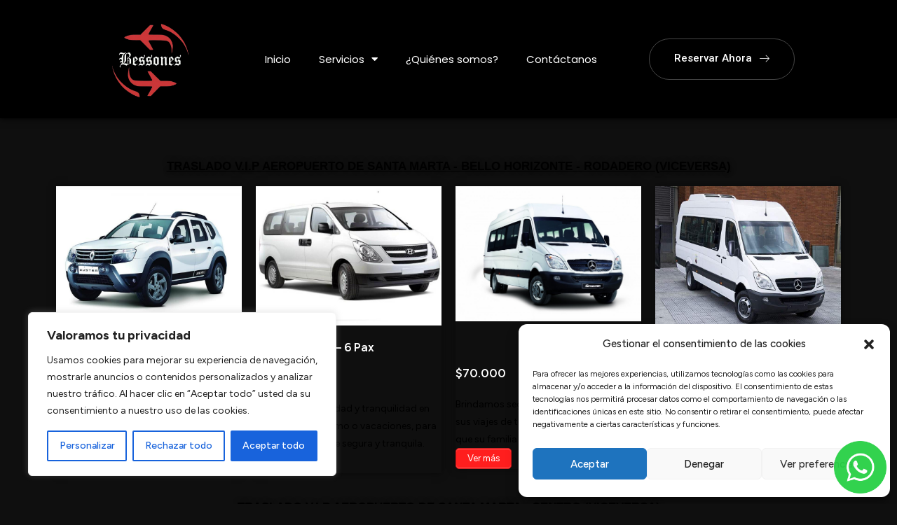

--- FILE ---
content_type: text/html; charset=UTF-8
request_url: https://bessonesturismocolombia.com/traslado-desde-el-aeropuerto-de-santa-marta/
body_size: 39816
content:
<!DOCTYPE html>
<html class="html" lang="es">
<head>
	<meta charset="UTF-8">
	<link rel="profile" href="https://gmpg.org/xfn/11">

	<meta name='robots' content='index, follow, max-image-preview:large, max-snippet:-1, max-video-preview:-1' />
<script>window._wca = window._wca || [];</script>
<meta name="viewport" content="width=device-width, initial-scale=1">
	<!-- This site is optimized with the Yoast SEO plugin v21.4 - https://yoast.com/wordpress/plugins/seo/ -->
	<title>- Bessones Turismo Colombia</title>
	<link rel="canonical" href="https://bessonesturismocolombia.com/traslado-desde-el-aeropuerto-de-santa-marta/" />
	<meta property="og:locale" content="es_ES" />
	<meta property="og:type" content="article" />
	<meta property="og:title" content="- Bessones Turismo Colombia" />
	<meta property="og:description" content="TRASLADO V.I.P AEROPUERTO DE SANTA MARTA &#8211; BELLO HORIZONTE &#8211; RODADERO (VICEVERSA) &nbsp;1 &#8211; 3 Pax $50.000 Brindamos seguridad y tranquilidad en sus viajes de turismo o vacaciones, para que su familia viaje segura y tranquila. 4 &#8211; 6 Pax $60.000 Brindamos seguridad y tranquilidad en sus viajes de turismo o vacaciones, para que su [&hellip;]" />
	<meta property="og:url" content="https://bessonesturismocolombia.com/traslado-desde-el-aeropuerto-de-santa-marta/" />
	<meta property="og:site_name" content="Bessones Turismo Colombia" />
	<meta property="article:modified_time" content="2020-12-01T14:29:20+00:00" />
	<meta property="og:image" content="https://bessonesturismocolombia.com/wp-content/uploads/2019/03/duster.jpg" />
	<meta name="twitter:card" content="summary_large_image" />
	<meta name="twitter:label1" content="Tiempo de lectura" />
	<meta name="twitter:data1" content="11 minutos" />
	<script type="application/ld+json" class="yoast-schema-graph">{"@context":"https://schema.org","@graph":[{"@type":"WebPage","@id":"https://bessonesturismocolombia.com/traslado-desde-el-aeropuerto-de-santa-marta/","url":"https://bessonesturismocolombia.com/traslado-desde-el-aeropuerto-de-santa-marta/","name":"- Bessones Turismo Colombia","isPartOf":{"@id":"https://bessonesturismocolombia.com/#website"},"primaryImageOfPage":{"@id":"https://bessonesturismocolombia.com/traslado-desde-el-aeropuerto-de-santa-marta/#primaryimage"},"image":{"@id":"https://bessonesturismocolombia.com/traslado-desde-el-aeropuerto-de-santa-marta/#primaryimage"},"thumbnailUrl":"https://bessonesturismocolombia.com/wp-content/uploads/2019/03/duster.jpg","datePublished":"2020-10-30T21:39:41+00:00","dateModified":"2020-12-01T14:29:20+00:00","inLanguage":"es","potentialAction":[{"@type":"ReadAction","target":["https://bessonesturismocolombia.com/traslado-desde-el-aeropuerto-de-santa-marta/"]}]},{"@type":"ImageObject","inLanguage":"es","@id":"https://bessonesturismocolombia.com/traslado-desde-el-aeropuerto-de-santa-marta/#primaryimage","url":"https://bessonesturismocolombia.com/wp-content/uploads/2019/03/duster.jpg","contentUrl":"https://bessonesturismocolombia.com/wp-content/uploads/2019/03/duster.jpg","width":800,"height":600},{"@type":"WebSite","@id":"https://bessonesturismocolombia.com/#website","url":"https://bessonesturismocolombia.com/","name":"Bessones Turismo Colombia","description":"Turismo en colombia, contrataciones","potentialAction":[{"@type":"SearchAction","target":{"@type":"EntryPoint","urlTemplate":"https://bessonesturismocolombia.com/?s={search_term_string}"},"query-input":"required name=search_term_string"}],"inLanguage":"es"}]}</script>
	<!-- / Yoast SEO plugin. -->


<link rel='dns-prefetch' href='//stats.wp.com' />
<link rel='dns-prefetch' href='//fonts.googleapis.com' />
<link rel="alternate" type="application/rss+xml" title="Bessones Turismo Colombia &raquo; Feed" href="https://bessonesturismocolombia.com/feed/" />
<link rel="alternate" type="application/rss+xml" title="Bessones Turismo Colombia &raquo; Feed de los comentarios" href="https://bessonesturismocolombia.com/comments/feed/" />
<script>
window._wpemojiSettings = {"baseUrl":"https:\/\/s.w.org\/images\/core\/emoji\/14.0.0\/72x72\/","ext":".png","svgUrl":"https:\/\/s.w.org\/images\/core\/emoji\/14.0.0\/svg\/","svgExt":".svg","source":{"concatemoji":"https:\/\/bessonesturismocolombia.com\/wp-includes\/js\/wp-emoji-release.min.js?ver=6.3.7"}};
/*! This file is auto-generated */
!function(i,n){var o,s,e;function c(e){try{var t={supportTests:e,timestamp:(new Date).valueOf()};sessionStorage.setItem(o,JSON.stringify(t))}catch(e){}}function p(e,t,n){e.clearRect(0,0,e.canvas.width,e.canvas.height),e.fillText(t,0,0);var t=new Uint32Array(e.getImageData(0,0,e.canvas.width,e.canvas.height).data),r=(e.clearRect(0,0,e.canvas.width,e.canvas.height),e.fillText(n,0,0),new Uint32Array(e.getImageData(0,0,e.canvas.width,e.canvas.height).data));return t.every(function(e,t){return e===r[t]})}function u(e,t,n){switch(t){case"flag":return n(e,"\ud83c\udff3\ufe0f\u200d\u26a7\ufe0f","\ud83c\udff3\ufe0f\u200b\u26a7\ufe0f")?!1:!n(e,"\ud83c\uddfa\ud83c\uddf3","\ud83c\uddfa\u200b\ud83c\uddf3")&&!n(e,"\ud83c\udff4\udb40\udc67\udb40\udc62\udb40\udc65\udb40\udc6e\udb40\udc67\udb40\udc7f","\ud83c\udff4\u200b\udb40\udc67\u200b\udb40\udc62\u200b\udb40\udc65\u200b\udb40\udc6e\u200b\udb40\udc67\u200b\udb40\udc7f");case"emoji":return!n(e,"\ud83e\udef1\ud83c\udffb\u200d\ud83e\udef2\ud83c\udfff","\ud83e\udef1\ud83c\udffb\u200b\ud83e\udef2\ud83c\udfff")}return!1}function f(e,t,n){var r="undefined"!=typeof WorkerGlobalScope&&self instanceof WorkerGlobalScope?new OffscreenCanvas(300,150):i.createElement("canvas"),a=r.getContext("2d",{willReadFrequently:!0}),o=(a.textBaseline="top",a.font="600 32px Arial",{});return e.forEach(function(e){o[e]=t(a,e,n)}),o}function t(e){var t=i.createElement("script");t.src=e,t.defer=!0,i.head.appendChild(t)}"undefined"!=typeof Promise&&(o="wpEmojiSettingsSupports",s=["flag","emoji"],n.supports={everything:!0,everythingExceptFlag:!0},e=new Promise(function(e){i.addEventListener("DOMContentLoaded",e,{once:!0})}),new Promise(function(t){var n=function(){try{var e=JSON.parse(sessionStorage.getItem(o));if("object"==typeof e&&"number"==typeof e.timestamp&&(new Date).valueOf()<e.timestamp+604800&&"object"==typeof e.supportTests)return e.supportTests}catch(e){}return null}();if(!n){if("undefined"!=typeof Worker&&"undefined"!=typeof OffscreenCanvas&&"undefined"!=typeof URL&&URL.createObjectURL&&"undefined"!=typeof Blob)try{var e="postMessage("+f.toString()+"("+[JSON.stringify(s),u.toString(),p.toString()].join(",")+"));",r=new Blob([e],{type:"text/javascript"}),a=new Worker(URL.createObjectURL(r),{name:"wpTestEmojiSupports"});return void(a.onmessage=function(e){c(n=e.data),a.terminate(),t(n)})}catch(e){}c(n=f(s,u,p))}t(n)}).then(function(e){for(var t in e)n.supports[t]=e[t],n.supports.everything=n.supports.everything&&n.supports[t],"flag"!==t&&(n.supports.everythingExceptFlag=n.supports.everythingExceptFlag&&n.supports[t]);n.supports.everythingExceptFlag=n.supports.everythingExceptFlag&&!n.supports.flag,n.DOMReady=!1,n.readyCallback=function(){n.DOMReady=!0}}).then(function(){return e}).then(function(){var e;n.supports.everything||(n.readyCallback(),(e=n.source||{}).concatemoji?t(e.concatemoji):e.wpemoji&&e.twemoji&&(t(e.twemoji),t(e.wpemoji)))}))}((window,document),window._wpemojiSettings);
</script>
<style>
img.wp-smiley,
img.emoji {
	display: inline !important;
	border: none !important;
	box-shadow: none !important;
	height: 1em !important;
	width: 1em !important;
	margin: 0 0.07em !important;
	vertical-align: -0.1em !important;
	background: none !important;
	padding: 0 !important;
}
</style>
	<link rel='stylesheet' id='sina-morphing-anim-css' href='https://bessonesturismocolombia.com/wp-content/plugins/dethemekit-for-elementor/includes/ext/sina/assets/css/sina-morphing.min.css?ver=2.0.2' media='all' />
<link rel='stylesheet' id='de-scroll-animation-css-css' href='https://bessonesturismocolombia.com/wp-content/plugins/dethemekit-for-elementor/includes/ext/sina/assets/css/de-scroll-animation.css?ver=2.0.2' media='all' />
<link rel='stylesheet' id='de-reveal-animation-css-css' href='https://bessonesturismocolombia.com/wp-content/plugins/dethemekit-for-elementor/includes/ext/sina/assets/css/de-reveal-animation.css?ver=2.0.2' media='all' />
<link rel='stylesheet' id='de-curtain-animation-revealer-css' href='https://bessonesturismocolombia.com/wp-content/plugins/dethemekit-for-elementor/includes/ext/sina/assets/css/revealer.css?ver=2.0.2' media='all' />
<link rel='stylesheet' id='de-reveal-curtain-animation-css-css' href='https://bessonesturismocolombia.com/wp-content/plugins/dethemekit-for-elementor/includes/ext/sina/assets/css/de-reveal-curtain-animation.css?ver=2.0.2' media='all' />
<link rel='stylesheet' id='de-reveal-letter-decolines-css-css' href='https://bessonesturismocolombia.com/wp-content/plugins/dethemekit-for-elementor/includes/ext/sina/assets/css/letter/decolines.css?ver=2.0.2' media='all' />
<link rel='stylesheet' id='de-reveal-letter-normalize-css-css' href='https://bessonesturismocolombia.com/wp-content/plugins/dethemekit-for-elementor/includes/ext/sina/assets/css/letter/normalize.css?ver=2.0.2' media='all' />
<link rel='stylesheet' id='de-reveal-letter-lettereffect-css-css' href='https://bessonesturismocolombia.com/wp-content/plugins/dethemekit-for-elementor/includes/ext/sina/assets/css/letter/lettereffect.css?ver=2.0.2' media='all' />
<link rel='stylesheet' id='de-reveal-letter-pater-css-css' href='https://bessonesturismocolombia.com/wp-content/plugins/dethemekit-for-elementor/includes/ext/sina/assets/css/letter/pater.css?ver=2.0.2' media='all' />
<link rel='stylesheet' id='de-staggering-animate-css' href='https://bessonesturismocolombia.com/wp-content/plugins/dethemekit-for-elementor/includes/ext/sina/assets/css/de_staggering/animate.css?ver=2.0.2' media='all' />
<link rel='stylesheet' id='de-staggering-css-css' href='https://bessonesturismocolombia.com/wp-content/plugins/dethemekit-for-elementor/includes/ext/sina/assets/css/de_staggering/de-staggering.css?ver=2.0.2' media='all' />
<link rel='stylesheet' id='pa-frontend-css' href='https://bessonesturismocolombia.com/wp-content/uploads/premium-addons-elementor/pa-frontend-b6ffb8b02.min.css?ver=1769146697' media='all' />
<link rel='stylesheet' id='wp-block-library-css' href='https://bessonesturismocolombia.com/wp-content/plugins/gutenberg/build/block-library/style.css?ver=16.8.1' media='all' />
<style id='wp-block-library-inline-css'>
.has-text-align-justify{text-align:justify;}
</style>
<link rel='stylesheet' id='wp-block-library-theme-css' href='https://bessonesturismocolombia.com/wp-content/plugins/gutenberg/build/block-library/theme.css?ver=16.8.1' media='all' />
<link rel='stylesheet' id='mediaelement-css' href='https://bessonesturismocolombia.com/wp-includes/js/mediaelement/mediaelementplayer-legacy.min.css?ver=4.2.17' media='all' />
<link rel='stylesheet' id='wp-mediaelement-css' href='https://bessonesturismocolombia.com/wp-includes/js/mediaelement/wp-mediaelement.min.css?ver=6.3.7' media='all' />
<link rel='stylesheet' id='editorskit-frontend-css' href='https://bessonesturismocolombia.com/wp-content/plugins/block-options/build/style.build.css?ver=new' media='all' />
<style id='classic-theme-styles-inline-css'>
/*! This file is auto-generated */
.wp-block-button__link{color:#fff;background-color:#32373c;border-radius:9999px;box-shadow:none;text-decoration:none;padding:calc(.667em + 2px) calc(1.333em + 2px);font-size:1.125em}.wp-block-file__button{background:#32373c;color:#fff;text-decoration:none}
</style>
<link rel='stylesheet' id='contact-form-7-css' href='https://bessonesturismocolombia.com/wp-content/plugins/contact-form-7/includes/css/styles.css?ver=5.9.8' media='all' />
<style id='global-styles-inline-css'>
body{--wp--preset--color--black: #000000;--wp--preset--color--cyan-bluish-gray: #abb8c3;--wp--preset--color--white: #ffffff;--wp--preset--color--pale-pink: #f78da7;--wp--preset--color--vivid-red: #cf2e2e;--wp--preset--color--luminous-vivid-orange: #ff6900;--wp--preset--color--luminous-vivid-amber: #fcb900;--wp--preset--color--light-green-cyan: #7bdcb5;--wp--preset--color--vivid-green-cyan: #00d084;--wp--preset--color--pale-cyan-blue: #8ed1fc;--wp--preset--color--vivid-cyan-blue: #0693e3;--wp--preset--color--vivid-purple: #9b51e0;--wp--preset--gradient--vivid-cyan-blue-to-vivid-purple: linear-gradient(135deg,rgba(6,147,227,1) 0%,rgb(155,81,224) 100%);--wp--preset--gradient--light-green-cyan-to-vivid-green-cyan: linear-gradient(135deg,rgb(122,220,180) 0%,rgb(0,208,130) 100%);--wp--preset--gradient--luminous-vivid-amber-to-luminous-vivid-orange: linear-gradient(135deg,rgba(252,185,0,1) 0%,rgba(255,105,0,1) 100%);--wp--preset--gradient--luminous-vivid-orange-to-vivid-red: linear-gradient(135deg,rgba(255,105,0,1) 0%,rgb(207,46,46) 100%);--wp--preset--gradient--very-light-gray-to-cyan-bluish-gray: linear-gradient(135deg,rgb(238,238,238) 0%,rgb(169,184,195) 100%);--wp--preset--gradient--cool-to-warm-spectrum: linear-gradient(135deg,rgb(74,234,220) 0%,rgb(151,120,209) 20%,rgb(207,42,186) 40%,rgb(238,44,130) 60%,rgb(251,105,98) 80%,rgb(254,248,76) 100%);--wp--preset--gradient--blush-light-purple: linear-gradient(135deg,rgb(255,206,236) 0%,rgb(152,150,240) 100%);--wp--preset--gradient--blush-bordeaux: linear-gradient(135deg,rgb(254,205,165) 0%,rgb(254,45,45) 50%,rgb(107,0,62) 100%);--wp--preset--gradient--luminous-dusk: linear-gradient(135deg,rgb(255,203,112) 0%,rgb(199,81,192) 50%,rgb(65,88,208) 100%);--wp--preset--gradient--pale-ocean: linear-gradient(135deg,rgb(255,245,203) 0%,rgb(182,227,212) 50%,rgb(51,167,181) 100%);--wp--preset--gradient--electric-grass: linear-gradient(135deg,rgb(202,248,128) 0%,rgb(113,206,126) 100%);--wp--preset--gradient--midnight: linear-gradient(135deg,rgb(2,3,129) 0%,rgb(40,116,252) 100%);--wp--preset--font-size--small: 13px;--wp--preset--font-size--medium: 20px;--wp--preset--font-size--large: 36px;--wp--preset--font-size--x-large: 42px;--wp--preset--spacing--20: 0.44rem;--wp--preset--spacing--30: 0.67rem;--wp--preset--spacing--40: 1rem;--wp--preset--spacing--50: 1.5rem;--wp--preset--spacing--60: 2.25rem;--wp--preset--spacing--70: 3.38rem;--wp--preset--spacing--80: 5.06rem;--wp--preset--shadow--natural: 6px 6px 9px rgba(0, 0, 0, 0.2);--wp--preset--shadow--deep: 12px 12px 50px rgba(0, 0, 0, 0.4);--wp--preset--shadow--sharp: 6px 6px 0px rgba(0, 0, 0, 0.2);--wp--preset--shadow--outlined: 6px 6px 0px -3px rgba(255, 255, 255, 1), 6px 6px rgba(0, 0, 0, 1);--wp--preset--shadow--crisp: 6px 6px 0px rgba(0, 0, 0, 1);}:where(.is-layout-flex){gap: 0.5em;}:where(.is-layout-grid){gap: 0.5em;}body .is-layout-flow > .alignleft{float: left;margin-inline-start: 0;margin-inline-end: 2em;}body .is-layout-flow > .alignright{float: right;margin-inline-start: 2em;margin-inline-end: 0;}body .is-layout-flow > .aligncenter{margin-left: auto !important;margin-right: auto !important;}body .is-layout-constrained > .alignleft{float: left;margin-inline-start: 0;margin-inline-end: 2em;}body .is-layout-constrained > .alignright{float: right;margin-inline-start: 2em;margin-inline-end: 0;}body .is-layout-constrained > .aligncenter{margin-left: auto !important;margin-right: auto !important;}body .is-layout-constrained > :where(:not(.alignleft):not(.alignright):not(.alignfull)){max-width: var(--wp--style--global--content-size);margin-left: auto !important;margin-right: auto !important;}body .is-layout-constrained > .alignwide{max-width: var(--wp--style--global--wide-size);}body .is-layout-flex{display: flex;}body .is-layout-flex{flex-wrap: wrap;align-items: center;}body .is-layout-flex > *{margin: 0;}body .is-layout-grid{display: grid;}body .is-layout-grid > *{margin: 0;}:where(.wp-block-columns.is-layout-flex){gap: 2em;}:where(.wp-block-columns.is-layout-grid){gap: 2em;}:where(.wp-block-post-template.is-layout-flex){gap: 1.25em;}:where(.wp-block-post-template.is-layout-grid){gap: 1.25em;}.has-black-color{color: var(--wp--preset--color--black) !important;}.has-cyan-bluish-gray-color{color: var(--wp--preset--color--cyan-bluish-gray) !important;}.has-white-color{color: var(--wp--preset--color--white) !important;}.has-pale-pink-color{color: var(--wp--preset--color--pale-pink) !important;}.has-vivid-red-color{color: var(--wp--preset--color--vivid-red) !important;}.has-luminous-vivid-orange-color{color: var(--wp--preset--color--luminous-vivid-orange) !important;}.has-luminous-vivid-amber-color{color: var(--wp--preset--color--luminous-vivid-amber) !important;}.has-light-green-cyan-color{color: var(--wp--preset--color--light-green-cyan) !important;}.has-vivid-green-cyan-color{color: var(--wp--preset--color--vivid-green-cyan) !important;}.has-pale-cyan-blue-color{color: var(--wp--preset--color--pale-cyan-blue) !important;}.has-vivid-cyan-blue-color{color: var(--wp--preset--color--vivid-cyan-blue) !important;}.has-vivid-purple-color{color: var(--wp--preset--color--vivid-purple) !important;}.has-black-background-color{background-color: var(--wp--preset--color--black) !important;}.has-cyan-bluish-gray-background-color{background-color: var(--wp--preset--color--cyan-bluish-gray) !important;}.has-white-background-color{background-color: var(--wp--preset--color--white) !important;}.has-pale-pink-background-color{background-color: var(--wp--preset--color--pale-pink) !important;}.has-vivid-red-background-color{background-color: var(--wp--preset--color--vivid-red) !important;}.has-luminous-vivid-orange-background-color{background-color: var(--wp--preset--color--luminous-vivid-orange) !important;}.has-luminous-vivid-amber-background-color{background-color: var(--wp--preset--color--luminous-vivid-amber) !important;}.has-light-green-cyan-background-color{background-color: var(--wp--preset--color--light-green-cyan) !important;}.has-vivid-green-cyan-background-color{background-color: var(--wp--preset--color--vivid-green-cyan) !important;}.has-pale-cyan-blue-background-color{background-color: var(--wp--preset--color--pale-cyan-blue) !important;}.has-vivid-cyan-blue-background-color{background-color: var(--wp--preset--color--vivid-cyan-blue) !important;}.has-vivid-purple-background-color{background-color: var(--wp--preset--color--vivid-purple) !important;}.has-black-border-color{border-color: var(--wp--preset--color--black) !important;}.has-cyan-bluish-gray-border-color{border-color: var(--wp--preset--color--cyan-bluish-gray) !important;}.has-white-border-color{border-color: var(--wp--preset--color--white) !important;}.has-pale-pink-border-color{border-color: var(--wp--preset--color--pale-pink) !important;}.has-vivid-red-border-color{border-color: var(--wp--preset--color--vivid-red) !important;}.has-luminous-vivid-orange-border-color{border-color: var(--wp--preset--color--luminous-vivid-orange) !important;}.has-luminous-vivid-amber-border-color{border-color: var(--wp--preset--color--luminous-vivid-amber) !important;}.has-light-green-cyan-border-color{border-color: var(--wp--preset--color--light-green-cyan) !important;}.has-vivid-green-cyan-border-color{border-color: var(--wp--preset--color--vivid-green-cyan) !important;}.has-pale-cyan-blue-border-color{border-color: var(--wp--preset--color--pale-cyan-blue) !important;}.has-vivid-cyan-blue-border-color{border-color: var(--wp--preset--color--vivid-cyan-blue) !important;}.has-vivid-purple-border-color{border-color: var(--wp--preset--color--vivid-purple) !important;}.has-vivid-cyan-blue-to-vivid-purple-gradient-background{background: var(--wp--preset--gradient--vivid-cyan-blue-to-vivid-purple) !important;}.has-light-green-cyan-to-vivid-green-cyan-gradient-background{background: var(--wp--preset--gradient--light-green-cyan-to-vivid-green-cyan) !important;}.has-luminous-vivid-amber-to-luminous-vivid-orange-gradient-background{background: var(--wp--preset--gradient--luminous-vivid-amber-to-luminous-vivid-orange) !important;}.has-luminous-vivid-orange-to-vivid-red-gradient-background{background: var(--wp--preset--gradient--luminous-vivid-orange-to-vivid-red) !important;}.has-very-light-gray-to-cyan-bluish-gray-gradient-background{background: var(--wp--preset--gradient--very-light-gray-to-cyan-bluish-gray) !important;}.has-cool-to-warm-spectrum-gradient-background{background: var(--wp--preset--gradient--cool-to-warm-spectrum) !important;}.has-blush-light-purple-gradient-background{background: var(--wp--preset--gradient--blush-light-purple) !important;}.has-blush-bordeaux-gradient-background{background: var(--wp--preset--gradient--blush-bordeaux) !important;}.has-luminous-dusk-gradient-background{background: var(--wp--preset--gradient--luminous-dusk) !important;}.has-pale-ocean-gradient-background{background: var(--wp--preset--gradient--pale-ocean) !important;}.has-electric-grass-gradient-background{background: var(--wp--preset--gradient--electric-grass) !important;}.has-midnight-gradient-background{background: var(--wp--preset--gradient--midnight) !important;}.has-small-font-size{font-size: var(--wp--preset--font-size--small) !important;}.has-medium-font-size{font-size: var(--wp--preset--font-size--medium) !important;}.has-large-font-size{font-size: var(--wp--preset--font-size--large) !important;}.has-x-large-font-size{font-size: var(--wp--preset--font-size--x-large) !important;}
:where(.wp-block-columns.is-layout-flex){gap: 2em;}:where(.wp-block-columns.is-layout-grid){gap: 2em;}
.wp-block-pullquote{font-size: 1.5em;line-height: 1.6;}
.wp-block-navigation a:where(:not(.wp-element-button)){color: inherit;}
:where(.wp-block-post-template.is-layout-flex){gap: 1.25em;}:where(.wp-block-post-template.is-layout-grid){gap: 1.25em;}
</style>
<style id='woocommerce-inline-inline-css'>
.woocommerce form .form-row .required { visibility: visible; }
</style>
<link rel='stylesheet' id='yith-sliders-slick-style-css' href='https://bessonesturismocolombia.com/wp-content/plugins/yith-slider-for-page-builders/assets/third-party/slick.css?ver=1.8.1' media='screen' />
<link rel='stylesheet' id='yith-sliders-slider-style-css' href='https://bessonesturismocolombia.com/wp-content/plugins/yith-slider-for-page-builders/assets/slider-style.css?ver=1.0.10' media='screen' />
<link rel='stylesheet' id='cmplz-general-css' href='https://bessonesturismocolombia.com/wp-content/plugins/complianz-gdpr/assets/css/cookieblocker.min.css?ver=6.5.6' media='all' />
<link rel='stylesheet' id='hfe-style-css' href='https://bessonesturismocolombia.com/wp-content/plugins/header-footer-elementor/assets/css/header-footer-elementor.css?ver=1.6.17' media='all' />
<link rel='stylesheet' id='elementor-icons-css' href='https://bessonesturismocolombia.com/wp-content/plugins/elementor/assets/lib/eicons/css/elementor-icons.min.css?ver=5.23.0' media='all' />
<link rel='stylesheet' id='elementor-frontend-css' href='https://bessonesturismocolombia.com/wp-content/plugins/elementor/assets/css/frontend.min.css?ver=3.16.6' media='all' />
<link rel='stylesheet' id='swiper-css' href='https://bessonesturismocolombia.com/wp-content/plugins/elementor/assets/lib/swiper/css/swiper.min.css?ver=5.3.6' media='all' />
<link rel='stylesheet' id='elementor-post-690-css' href='https://bessonesturismocolombia.com/wp-content/uploads/elementor/css/post-690.css?ver=1697731701' media='all' />
<link rel='stylesheet' id='elementor-pro-css' href='https://bessonesturismocolombia.com/wp-content/plugins/elementor-pro/assets/css/frontend.min.css?ver=3.16.2' media='all' />
<link rel='stylesheet' id='de-sticky-frontend-css' href='https://bessonesturismocolombia.com/wp-content/plugins/dethemekit-for-elementor/assets/css/de-sticky-frontend.css?ver=2.0.2' media='all' />
<link rel='stylesheet' id='de-product-display-css' href='https://bessonesturismocolombia.com/wp-content/plugins/dethemekit-for-elementor/assets/css/de-product-display.css?ver=2.0.2' media='all' />
<link rel='stylesheet' id='elementor-post-1972-css' href='https://bessonesturismocolombia.com/wp-content/uploads/elementor/css/post-1972.css?ver=1718648062' media='all' />
<link rel='stylesheet' id='hfe-widgets-style-css' href='https://bessonesturismocolombia.com/wp-content/plugins/header-footer-elementor/inc/widgets-css/frontend.css?ver=1.6.17' media='all' />
<link rel='stylesheet' id='oceanwp-woo-mini-cart-css' href='https://bessonesturismocolombia.com/wp-content/themes/oceanwp/assets/css/woo/woo-mini-cart.min.css?ver=6.3.7' media='all' />
<link rel='stylesheet' id='font-awesome-css' href='https://bessonesturismocolombia.com/wp-content/themes/oceanwp/assets/fonts/fontawesome/css/all.min.css?ver=5.15.1' media='all' />
<style id='font-awesome-inline-css'>
[data-font="FontAwesome"]:before {font-family: 'FontAwesome' !important;content: attr(data-icon) !important;speak: none !important;font-weight: normal !important;font-variant: normal !important;text-transform: none !important;line-height: 1 !important;font-style: normal !important;-webkit-font-smoothing: antialiased !important;-moz-osx-font-smoothing: grayscale !important;}
</style>
<link rel='stylesheet' id='simple-line-icons-css' href='https://bessonesturismocolombia.com/wp-content/themes/oceanwp/assets/css/third/simple-line-icons.min.css?ver=2.4.0' media='all' />
<link rel='stylesheet' id='oceanwp-style-css' href='https://bessonesturismocolombia.com/wp-content/themes/oceanwp/assets/css/style.min.css?ver=3.5.0' media='all' />
<link rel='stylesheet' id='oceanwp-google-font-figtree-css' href='//fonts.googleapis.com/css?family=Figtree%3A100%2C200%2C300%2C400%2C500%2C600%2C700%2C800%2C900%2C100i%2C200i%2C300i%2C400i%2C500i%2C600i%2C700i%2C800i%2C900i&#038;subset=latin&#038;display=swap&#038;ver=6.3.7' media='all' />
<link rel='stylesheet' id='oceanwp-google-font-roboto-css' href='//fonts.googleapis.com/css?family=Roboto%3A100%2C200%2C300%2C400%2C500%2C600%2C700%2C800%2C900%2C100i%2C200i%2C300i%2C400i%2C500i%2C600i%2C700i%2C800i%2C900i&#038;subset=latin&#038;display=swap&#038;ver=6.3.7' media='all' />
<link rel='stylesheet' id='font-awesome-four-css' href='https://bessonesturismocolombia.com/wp-content/plugins/dethemekit-for-elementor/assets/css/font-awesome.min.css?ver=2.0.2' media='all' />
<link rel='stylesheet' id='simple-line-icons-wl-css' href='https://bessonesturismocolombia.com/wp-content/plugins/dethemekit-for-elementor/assets/css/simple-line-icons.css?ver=2.0.2' media='all' />
<link rel='stylesheet' id='htflexboxgrid-css' href='https://bessonesturismocolombia.com/wp-content/plugins/dethemekit-for-elementor/assets/css/htflexboxgrid.css?ver=2.0.2' media='all' />
<link rel='stylesheet' id='slick-css' href='https://bessonesturismocolombia.com/wp-content/plugins/dethemekit-for-elementor/assets/css/slick.css?ver=2.0.2' media='all' />
<link rel='stylesheet' id='dethemekit-widgets-css' href='https://bessonesturismocolombia.com/wp-content/plugins/dethemekit-for-elementor/assets/css/dethemekit-widgets.css?ver=2.0.2' media='all' />
<style id='dethemekit-widgets-inline-css'>
.woocommerce #respond input#submit.alt, .woocommerce a.button.alt, .woocommerce button.button.alt, .woocommerce input.button.alt,.woocommerce #respond input#submit.alt:hover, .woocommerce a.button.alt:hover, .woocommerce button.button.alt:hover, .woocommerce input.button.alt:hover,.woocommerce a.button,.woocommerce a.button:hover,.woocommerce button.button,.woocommerce button.button:hover,.woocommerce a.remove:hover,.woocommerce a.button.wc-backward,.woocommerce a.button.wc-backward:hover{background-color:}.woocommerce #respond input#submit.alt, .woocommerce a.button.alt, .woocommerce button.button.alt, .woocommerce input.button.alt,.woocommerce #respond input#submit.alt:hover, .woocommerce a.button.alt:hover, .woocommerce button.button.alt:hover, .woocommerce input.button.alt:hover,.woocommerce a.button,.woocommerce a.button:hover,.woocommerce button.button,.woocommerce button.button:hover, .woocommerce a.button.wc-backward,.woocommerce button.button:disabled, .woocommerce button.button:disabled[disabled],.woocommerce .cart-collaterals .cart_totals .wc-proceed-to-checkout a.wc-forward{color:}.woocommerce a.remove{color: !important}.woocommerce .woocommerce-cart-form a.button, .woocommerce .woocommerce-cart-form button.button[type="submit"], .woocommerce .cart-collaterals a.checkout-button, .woocommerce .return-to-shop a.button.wc-backward{border:1px  }.woocommerce-info,.woocommerce-message,.woocommerce-error{border-top-color:}.woocommerce-info::before,.woocommerce-message::before,.woocommerce-error::before{color: !important}{color:#F9F7F5 !important}{color:#F9F7F5 !important}{color:#F9F7F5 !important}{color:#F9F7F5 !important}h1, h2, h3, h4, h5, h6{color:}body, a{color:}
</style>
<link rel='stylesheet' id='dethemekit-de-carousel-css' href='https://bessonesturismocolombia.com/wp-content/plugins/dethemekit-for-elementor/assets/css/dethemekit-de-carousel.css?ver=2.0.2' media='all' />
<link rel='stylesheet' id='elementor-post-3278-css' href='https://bessonesturismocolombia.com/wp-content/uploads/elementor/css/post-3278.css?ver=1706188846' media='all' />
<link rel='stylesheet' id='elementor-post-4565-css' href='https://bessonesturismocolombia.com/wp-content/uploads/elementor/css/post-4565.css?ver=1701355723' media='all' />
<link rel='stylesheet' id='elementor-icons-ekiticons-css' href='https://bessonesturismocolombia.com/wp-content/plugins/elementskit-lite/modules/elementskit-icon-pack/assets/css/ekiticons.css?ver=3.0.0' media='all' />
<link rel='stylesheet' id='google-font-lato-css' href='//fonts.googleapis.com/css?family=Lato%3A300%2C400%2C700&#038;subset=latin-ext&#038;ver=6.3.7' media='all' />
<link rel='stylesheet' id='jquery-ui-css' href='https://bessonesturismocolombia.com/wp-content/plugins/chauffeur-booking-system/style/jquery.ui.min.css?ver=6.3.7' media='all' />
<link rel='stylesheet' id='jquery-qtip-css' href='https://bessonesturismocolombia.com/wp-content/plugins/chauffeur-booking-system/style/jquery.qtip.min.css?ver=6.3.7' media='all' />
<link rel='stylesheet' id='jquery-timepicker-css' href='https://bessonesturismocolombia.com/wp-content/plugins/chauffeur-booking-system/style/jquery.timepicker.min.css?ver=6.3.7' media='all' />
<link rel='stylesheet' id='jquery-fancybox-css' href='https://bessonesturismocolombia.com/wp-content/plugins/chauffeur-booking-system/style/fancybox/jquery.fancybox.css?ver=6.3.7' media='all' />
<link rel='stylesheet' id='jquery-intlTelInput-css' href='https://bessonesturismocolombia.com/wp-content/plugins/chauffeur-booking-system/style/intlTelInput.min.css?ver=6.3.7' media='all' />
<link rel='stylesheet' id='chbs-public-css' href='https://bessonesturismocolombia.com/wp-content/plugins/chauffeur-booking-system/style/public.css?ver=6.3.7' media='all' />
<link rel='stylesheet' id='chbs-public-booking-form--css' href='https://bessonesturismocolombia.com/wp-content/plugins/chauffeur-booking-system/multisite/1/style.css?ver=6.3.7' media='all' />
<link rel='stylesheet' id='yith-wcbk-css' href='https://bessonesturismocolombia.com/wp-content/plugins/yith-woocommerce-booking-premium/assets/css/global.css?ver=5.6.0' media='all' />
<style id='yith-wcbk-inline-css'>
:root{--yith-wcbk-primary:#00a7b7;--yith-wcbk-primary-light:#00cbe0;--yith-wcbk-primary-contrast:#ffffff;--yith-wcbk-border-color:#d1d1d1;--yith-wcbk-border-color-focus:#a7d9ec;--yith-wcbk-shadow-color-focus:rgba(167, 217, 236, .35);--yith-wcbk-underlined-bg:#e8eff1;--yith-wcbk-underlined-text:#4e8ba2;--yith-wcbk-fields-font-size:15px;}
</style>
<link rel='stylesheet' id='yith-wcbk-people-selector-css' href='https://bessonesturismocolombia.com/wp-content/plugins/yith-woocommerce-booking-premium/assets/css/people-selector.css?ver=5.6.0' media='all' />
<link rel='stylesheet' id='yith-wcbk-date-range-picker-css' href='https://bessonesturismocolombia.com/wp-content/plugins/yith-woocommerce-booking-premium/assets/css/date-range-picker.css?ver=5.6.0' media='all' />
<link rel='stylesheet' id='yith-wcbk-datepicker-css' href='https://bessonesturismocolombia.com/wp-content/plugins/yith-woocommerce-booking-premium/assets/css/datepicker.css?ver=5.6.0' media='all' />
<link rel='stylesheet' id='yith-wcbk-fields-css' href='https://bessonesturismocolombia.com/wp-content/plugins/yith-woocommerce-booking-premium/assets/css/fields.css?ver=5.6.0' media='all' />
<link rel='stylesheet' id='yith-plugin-fw-icon-font-css' href='https://bessonesturismocolombia.com/wp-content/plugins/yith-woocommerce-product-add-ons/plugin-fw/assets/css/yith-icon.css?ver=4.5.8' media='all' />
<link rel='stylesheet' id='yith-wcbk-booking-form-css' href='https://bessonesturismocolombia.com/wp-content/plugins/yith-woocommerce-booking-premium/assets/css/booking-form.css?ver=5.6.0' media='all' />
<link rel='stylesheet' id='jquery-ui-style-css' href='https://bessonesturismocolombia.com/wp-content/plugins/yith-woocommerce-booking-premium/assets/css/jquery-ui/jquery-ui.min.css?ver=1.13.1' media='all' />
<link rel='stylesheet' id='yith-wcbk-frontend-style-css' href='https://bessonesturismocolombia.com/wp-content/plugins/yith-woocommerce-booking-premium/assets/css/frontend/frontend.css?ver=5.6.0' media='all' />
<link rel='stylesheet' id='yith-wcbk-popup-css' href='https://bessonesturismocolombia.com/wp-content/plugins/yith-woocommerce-booking-premium/assets/css/frontend/popup.css?ver=5.6.0' media='all' />
<link rel='stylesheet' id='dashicons-css' href='https://bessonesturismocolombia.com/wp-includes/css/dashicons.min.css?ver=6.3.7' media='all' />
<style id='dashicons-inline-css'>
[data-font="Dashicons"]:before {font-family: 'Dashicons' !important;content: attr(data-icon) !important;speak: none !important;font-weight: normal !important;font-variant: normal !important;text-transform: none !important;line-height: 1 !important;font-style: normal !important;-webkit-font-smoothing: antialiased !important;-moz-osx-font-smoothing: grayscale !important;}
</style>
<link rel='stylesheet' id='select2-css' href='https://bessonesturismocolombia.com/wp-content/plugins/woocommerce/assets/css/select2.css?ver=8.2.4' media='all' />
<link rel='stylesheet' id='yith-wcbk-search-form-css' href='https://bessonesturismocolombia.com/wp-content/plugins/yith-woocommerce-booking-premium/modules/search-forms/assets/css/search-form.css?ver=5.6.0' media='all' />
<link rel='stylesheet' id='yith_wapo_front-css' href='https://bessonesturismocolombia.com/wp-content/plugins/yith-woocommerce-product-add-ons/assets/css/front.css?ver=4.10.0' media='all' />
<style id='yith_wapo_front-inline-css'>
:root{--yith-wapo-required-option-color:#AF2323;--yith-wapo-checkbox-style:50%;--yith-wapo-color-swatch-style:2px;--yith-wapo-label-font-size:16px;--yith-wapo-description-font-size:12px;--yith-wapo-color-swatch-size:40px;--yith-wapo-block-padding:0px 0px 0px 0px ;--yith-wapo-block-background-color:rgba(255,255,255,0);--yith-wapo-accent-color-color:rgb(255,255,255);--yith-wapo-form-border-color-color:rgb(255,255,255);--yith-wapo-price-box-colors-text:#474747;--yith-wapo-price-box-colors-background:#ffffff;--yith-wapo-uploads-file-colors-background:#f3f3f3;--yith-wapo-uploads-file-colors-border:#c4c4c4;--yith-wapo-tooltip-colors-text:#ffffff;--yith-wapo-tooltip-colors-background:#03bfac;}
</style>
<link rel='stylesheet' id='wp-color-picker-css' href='https://bessonesturismocolombia.com/wp-admin/css/color-picker.min.css?ver=6.3.7' media='all' />
<link rel='stylesheet' id='jquery-lazyloadxt-spinner-css-css' href='//bessonesturismocolombia.com/wp-content/plugins/a3-lazy-load/assets/css/jquery.lazyloadxt.spinner.css?ver=6.3.7' media='all' />
<link rel='stylesheet' id='oceanwp-woocommerce-css' href='https://bessonesturismocolombia.com/wp-content/themes/oceanwp/assets/css/woo/woocommerce.min.css?ver=6.3.7' media='all' />
<link rel='stylesheet' id='oceanwp-woo-star-font-css' href='https://bessonesturismocolombia.com/wp-content/themes/oceanwp/assets/css/woo/woo-star-font.min.css?ver=6.3.7' media='all' />
<link rel='stylesheet' id='oceanwp-woo-quick-view-css' href='https://bessonesturismocolombia.com/wp-content/themes/oceanwp/assets/css/woo/woo-quick-view.min.css?ver=6.3.7' media='all' />
<link rel='stylesheet' id='ekit-widget-styles-css' href='https://bessonesturismocolombia.com/wp-content/plugins/elementskit-lite/widgets/init/assets/css/widget-styles.css?ver=3.0.0' media='all' />
<link rel='stylesheet' id='ekit-responsive-css' href='https://bessonesturismocolombia.com/wp-content/plugins/elementskit-lite/widgets/init/assets/css/responsive.css?ver=3.0.0' media='all' />
<link rel='stylesheet' id='ecs-styles-css' href='https://bessonesturismocolombia.com/wp-content/plugins/dethemekit-for-elementor/assets/css/de_loop/ecs-style.css?ver=2.0.2' media='all' />
<link rel='stylesheet' id='google-fonts-1-css' href='https://fonts.googleapis.com/css?family=Roboto%3A100%2C100italic%2C200%2C200italic%2C300%2C300italic%2C400%2C400italic%2C500%2C500italic%2C600%2C600italic%2C700%2C700italic%2C800%2C800italic%2C900%2C900italic%7CRoboto+Slab%3A100%2C100italic%2C200%2C200italic%2C300%2C300italic%2C400%2C400italic%2C500%2C500italic%2C600%2C600italic%2C700%2C700italic%2C800%2C800italic%2C900%2C900italic%7CPoppins%3A100%2C100italic%2C200%2C200italic%2C300%2C300italic%2C400%2C400italic%2C500%2C500italic%2C600%2C600italic%2C700%2C700italic%2C800%2C800italic%2C900%2C900italic%7CFigtree%3A100%2C100italic%2C200%2C200italic%2C300%2C300italic%2C400%2C400italic%2C500%2C500italic%2C600%2C600italic%2C700%2C700italic%2C800%2C800italic%2C900%2C900italic&#038;display=auto&#038;ver=6.3.7' media='all' />
<link rel='stylesheet' id='elementor-icons-shared-0-css' href='https://bessonesturismocolombia.com/wp-content/plugins/elementor/assets/lib/font-awesome/css/fontawesome.min.css?ver=5.15.3' media='all' />
<link rel='stylesheet' id='elementor-icons-fa-solid-css' href='https://bessonesturismocolombia.com/wp-content/plugins/elementor/assets/lib/font-awesome/css/solid.min.css?ver=5.15.3' media='all' />
<link rel='stylesheet' id='elementor-icons-fa-brands-css' href='https://bessonesturismocolombia.com/wp-content/plugins/elementor/assets/lib/font-awesome/css/brands.min.css?ver=5.15.3' media='all' />
<link rel='stylesheet' id='elementor-icons-dticon-css' href='https://bessonesturismocolombia.com/wp-content/plugins/dethemekit-for-elementor/modules/controls/assets/css/dticon.css?ver=5.9.0' media='all' />
<link rel='stylesheet' id='jetpack_css-css' href='https://bessonesturismocolombia.com/wp-content/plugins/jetpack/css/jetpack.css?ver=12.7.2' media='all' />
<link rel="preconnect" href="https://fonts.gstatic.com/" crossorigin><script type="text/template" id="tmpl-variation-template">
	<div class="woocommerce-variation-description">{{{ data.variation.variation_description }}}</div>
	<div class="woocommerce-variation-price">{{{ data.variation.price_html }}}</div>
	<div class="woocommerce-variation-availability">{{{ data.variation.availability_html }}}</div>
</script>
<script type="text/template" id="tmpl-unavailable-variation-template">
	<p>Lo siento, este producto no está disponible. Por favor, elige otra combinación.</p>
</script>
<!--n2css--><script id='cookie-law-info-js-extra'>
var _ckyConfig = {"_ipData":[],"_assetsURL":"https:\/\/bessonesturismocolombia.com\/wp-content\/plugins\/cookie-law-info\/lite\/frontend\/images\/","_publicURL":"https:\/\/bessonesturismocolombia.com","_expiry":"365","_categories":[{"name":"Necesaria","slug":"necessary","isNecessary":true,"ccpaDoNotSell":true,"cookies":[],"active":true,"defaultConsent":{"gdpr":true,"ccpa":true}},{"name":"Funcional","slug":"functional","isNecessary":false,"ccpaDoNotSell":true,"cookies":[],"active":true,"defaultConsent":{"gdpr":false,"ccpa":false}},{"name":"Anal\u00edtica","slug":"analytics","isNecessary":false,"ccpaDoNotSell":true,"cookies":[],"active":true,"defaultConsent":{"gdpr":false,"ccpa":false}},{"name":"El rendimiento","slug":"performance","isNecessary":false,"ccpaDoNotSell":true,"cookies":[],"active":true,"defaultConsent":{"gdpr":false,"ccpa":false}},{"name":"Anuncio","slug":"advertisement","isNecessary":false,"ccpaDoNotSell":true,"cookies":[],"active":true,"defaultConsent":{"gdpr":false,"ccpa":false}}],"_activeLaw":"gdpr","_rootDomain":"","_block":"1","_showBanner":"1","_bannerConfig":{"settings":{"type":"box","preferenceCenterType":"popup","position":"bottom-left","applicableLaw":"gdpr"},"behaviours":{"reloadBannerOnAccept":false,"loadAnalyticsByDefault":false,"animations":{"onLoad":"animate","onHide":"sticky"}},"config":{"revisitConsent":{"status":true,"tag":"revisit-consent","position":"bottom-left","meta":{"url":"#"},"styles":{"background-color":"#0056A7"},"elements":{"title":{"type":"text","tag":"revisit-consent-title","status":true,"styles":{"color":"#0056a7"}}}},"preferenceCenter":{"toggle":{"status":true,"tag":"detail-category-toggle","type":"toggle","states":{"active":{"styles":{"background-color":"#1863DC"}},"inactive":{"styles":{"background-color":"#D0D5D2"}}}}},"categoryPreview":{"status":false,"toggle":{"status":true,"tag":"detail-category-preview-toggle","type":"toggle","states":{"active":{"styles":{"background-color":"#1863DC"}},"inactive":{"styles":{"background-color":"#D0D5D2"}}}}},"videoPlaceholder":{"status":true,"styles":{"background-color":"#000000","border-color":"#000000","color":"#ffffff"}},"readMore":{"status":false,"tag":"readmore-button","type":"link","meta":{"noFollow":true,"newTab":true},"styles":{"color":"#1863DC","background-color":"transparent","border-color":"transparent"}},"auditTable":{"status":true},"optOption":{"status":true,"toggle":{"status":true,"tag":"optout-option-toggle","type":"toggle","states":{"active":{"styles":{"background-color":"#1863dc"}},"inactive":{"styles":{"background-color":"#FFFFFF"}}}}}}},"_version":"3.1.8","_logConsent":"1","_tags":[{"tag":"accept-button","styles":{"color":"#FFFFFF","background-color":"#1863DC","border-color":"#1863DC"}},{"tag":"reject-button","styles":{"color":"#1863DC","background-color":"transparent","border-color":"#1863DC"}},{"tag":"settings-button","styles":{"color":"#1863DC","background-color":"transparent","border-color":"#1863DC"}},{"tag":"readmore-button","styles":{"color":"#1863DC","background-color":"transparent","border-color":"transparent"}},{"tag":"donotsell-button","styles":{"color":"#1863DC","background-color":"transparent","border-color":"transparent"}},{"tag":"accept-button","styles":{"color":"#FFFFFF","background-color":"#1863DC","border-color":"#1863DC"}},{"tag":"revisit-consent","styles":{"background-color":"#0056A7"}}],"_shortCodes":[{"key":"cky_readmore","content":"<a href=\"#\" class=\"cky-policy\" aria-label=\"Pol\u00edtica de cookies\" target=\"_blank\" rel=\"noopener\" data-cky-tag=\"readmore-button\">Pol\u00edtica de cookies<\/a>","tag":"readmore-button","status":false,"attributes":{"rel":"nofollow","target":"_blank"}},{"key":"cky_show_desc","content":"<button class=\"cky-show-desc-btn\" data-cky-tag=\"show-desc-button\" aria-label=\"Mostrar m\u00e1s\">Mostrar m\u00e1s<\/button>","tag":"show-desc-button","status":true,"attributes":[]},{"key":"cky_hide_desc","content":"<button class=\"cky-show-desc-btn\" data-cky-tag=\"hide-desc-button\" aria-label=\"Mostrar menos\">Mostrar menos<\/button>","tag":"hide-desc-button","status":true,"attributes":[]},{"key":"cky_category_toggle_label","content":"[cky_{{status}}_category_label] [cky_preference_{{category_slug}}_title]","tag":"","status":true,"attributes":[]},{"key":"cky_enable_category_label","content":"Permitir","tag":"","status":true,"attributes":[]},{"key":"cky_disable_category_label","content":"Desactivar","tag":"","status":true,"attributes":[]},{"key":"cky_video_placeholder","content":"<div class=\"video-placeholder-normal\" data-cky-tag=\"video-placeholder\" id=\"[UNIQUEID]\"><p class=\"video-placeholder-text-normal\" data-cky-tag=\"placeholder-title\">Por favor acepte el consentimiento de cookies<\/p><\/div>","tag":"","status":true,"attributes":[]},{"key":"cky_enable_optout_label","content":"Permitir","tag":"","status":true,"attributes":[]},{"key":"cky_disable_optout_label","content":"Desactivar","tag":"","status":true,"attributes":[]},{"key":"cky_optout_toggle_label","content":"[cky_{{status}}_optout_label] [cky_optout_option_title]","tag":"","status":true,"attributes":[]},{"key":"cky_optout_option_title","content":"No vendan ni compartan mi informaci\u00f3n personal","tag":"","status":true,"attributes":[]},{"key":"cky_optout_close_label","content":"Cerca","tag":"","status":true,"attributes":[]}],"_rtl":"","_providersToBlock":[]};
var _ckyStyles = {"css":".cky-overlay{background: #000000; opacity: 0.4; position: fixed; top: 0; left: 0; width: 100%; height: 100%; z-index: 99999999;}.cky-hide{display: none;}.cky-btn-revisit-wrapper{display: flex; align-items: center; justify-content: center; background: #0056a7; width: 45px; height: 45px; border-radius: 50%; position: fixed; z-index: 999999; cursor: pointer;}.cky-revisit-bottom-left{bottom: 15px; left: 15px;}.cky-revisit-bottom-right{bottom: 15px; right: 15px;}.cky-btn-revisit-wrapper .cky-btn-revisit{display: flex; align-items: center; justify-content: center; background: none; border: none; cursor: pointer; position: relative; margin: 0; padding: 0;}.cky-btn-revisit-wrapper .cky-btn-revisit img{max-width: fit-content; margin: 0; height: 30px; width: 30px;}.cky-revisit-bottom-left:hover::before{content: attr(data-tooltip); position: absolute; background: #4e4b66; color: #ffffff; left: calc(100% + 7px); font-size: 12px; line-height: 16px; width: max-content; padding: 4px 8px; border-radius: 4px;}.cky-revisit-bottom-left:hover::after{position: absolute; content: \"\"; border: 5px solid transparent; left: calc(100% + 2px); border-left-width: 0; border-right-color: #4e4b66;}.cky-revisit-bottom-right:hover::before{content: attr(data-tooltip); position: absolute; background: #4e4b66; color: #ffffff; right: calc(100% + 7px); font-size: 12px; line-height: 16px; width: max-content; padding: 4px 8px; border-radius: 4px;}.cky-revisit-bottom-right:hover::after{position: absolute; content: \"\"; border: 5px solid transparent; right: calc(100% + 2px); border-right-width: 0; border-left-color: #4e4b66;}.cky-revisit-hide{display: none;}.cky-consent-container{position: fixed; width: 440px; box-sizing: border-box; z-index: 9999999; border-radius: 6px;}.cky-consent-container .cky-consent-bar{background: #ffffff; border: 1px solid; padding: 20px 26px; box-shadow: 0 -1px 10px 0 #acabab4d; border-radius: 6px;}.cky-box-bottom-left{bottom: 40px; left: 40px;}.cky-box-bottom-right{bottom: 40px; right: 40px;}.cky-box-top-left{top: 40px; left: 40px;}.cky-box-top-right{top: 40px; right: 40px;}.cky-custom-brand-logo-wrapper .cky-custom-brand-logo{width: 100px; height: auto; margin: 0 0 12px 0;}.cky-notice .cky-title{color: #212121; font-weight: 700; font-size: 18px; line-height: 24px; margin: 0 0 12px 0;}.cky-notice-des *,.cky-preference-content-wrapper *,.cky-accordion-header-des *,.cky-gpc-wrapper .cky-gpc-desc *{font-size: 14px;}.cky-notice-des{color: #212121; font-size: 14px; line-height: 24px; font-weight: 400;}.cky-notice-des img{height: 25px; width: 25px;}.cky-consent-bar .cky-notice-des p,.cky-gpc-wrapper .cky-gpc-desc p,.cky-preference-body-wrapper .cky-preference-content-wrapper p,.cky-accordion-header-wrapper .cky-accordion-header-des p,.cky-cookie-des-table li div:last-child p{color: inherit; margin-top: 0; overflow-wrap: break-word;}.cky-notice-des P:last-child,.cky-preference-content-wrapper p:last-child,.cky-cookie-des-table li div:last-child p:last-child,.cky-gpc-wrapper .cky-gpc-desc p:last-child{margin-bottom: 0;}.cky-notice-des a.cky-policy,.cky-notice-des button.cky-policy{font-size: 14px; color: #1863dc; white-space: nowrap; cursor: pointer; background: transparent; border: 1px solid; text-decoration: underline;}.cky-notice-des button.cky-policy{padding: 0;}.cky-notice-des a.cky-policy:focus-visible,.cky-notice-des button.cky-policy:focus-visible,.cky-preference-content-wrapper .cky-show-desc-btn:focus-visible,.cky-accordion-header .cky-accordion-btn:focus-visible,.cky-preference-header .cky-btn-close:focus-visible,.cky-switch input[type=\"checkbox\"]:focus-visible,.cky-footer-wrapper a:focus-visible,.cky-btn:focus-visible{outline: 2px solid #1863dc; outline-offset: 2px;}.cky-btn:focus:not(:focus-visible),.cky-accordion-header .cky-accordion-btn:focus:not(:focus-visible),.cky-preference-content-wrapper .cky-show-desc-btn:focus:not(:focus-visible),.cky-btn-revisit-wrapper .cky-btn-revisit:focus:not(:focus-visible),.cky-preference-header .cky-btn-close:focus:not(:focus-visible),.cky-consent-bar .cky-banner-btn-close:focus:not(:focus-visible){outline: 0;}button.cky-show-desc-btn:not(:hover):not(:active){color: #1863dc; background: transparent;}button.cky-accordion-btn:not(:hover):not(:active),button.cky-banner-btn-close:not(:hover):not(:active),button.cky-btn-revisit:not(:hover):not(:active),button.cky-btn-close:not(:hover):not(:active){background: transparent;}.cky-consent-bar button:hover,.cky-modal.cky-modal-open button:hover,.cky-consent-bar button:focus,.cky-modal.cky-modal-open button:focus{text-decoration: none;}.cky-notice-btn-wrapper{display: flex; justify-content: flex-start; align-items: center; flex-wrap: wrap; margin-top: 16px;}.cky-notice-btn-wrapper .cky-btn{text-shadow: none; box-shadow: none;}.cky-btn{flex: auto; max-width: 100%; font-size: 14px; font-family: inherit; line-height: 24px; padding: 8px; font-weight: 500; margin: 0 8px 0 0; border-radius: 2px; cursor: pointer; text-align: center; text-transform: none; min-height: 0;}.cky-btn:hover{opacity: 0.8;}.cky-btn-customize{color: #1863dc; background: transparent; border: 2px solid #1863dc;}.cky-btn-reject{color: #1863dc; background: transparent; border: 2px solid #1863dc;}.cky-btn-accept{background: #1863dc; color: #ffffff; border: 2px solid #1863dc;}.cky-btn:last-child{margin-right: 0;}@media (max-width: 576px){.cky-box-bottom-left{bottom: 0; left: 0;}.cky-box-bottom-right{bottom: 0; right: 0;}.cky-box-top-left{top: 0; left: 0;}.cky-box-top-right{top: 0; right: 0;}}@media (max-width: 440px){.cky-box-bottom-left, .cky-box-bottom-right, .cky-box-top-left, .cky-box-top-right{width: 100%; max-width: 100%;}.cky-consent-container .cky-consent-bar{padding: 20px 0;}.cky-custom-brand-logo-wrapper, .cky-notice .cky-title, .cky-notice-des, .cky-notice-btn-wrapper{padding: 0 24px;}.cky-notice-des{max-height: 40vh; overflow-y: scroll;}.cky-notice-btn-wrapper{flex-direction: column; margin-top: 0;}.cky-btn{width: 100%; margin: 10px 0 0 0;}.cky-notice-btn-wrapper .cky-btn-customize{order: 2;}.cky-notice-btn-wrapper .cky-btn-reject{order: 3;}.cky-notice-btn-wrapper .cky-btn-accept{order: 1; margin-top: 16px;}}@media (max-width: 352px){.cky-notice .cky-title{font-size: 16px;}.cky-notice-des *{font-size: 12px;}.cky-notice-des, .cky-btn{font-size: 12px;}}.cky-modal.cky-modal-open{display: flex; visibility: visible; -webkit-transform: translate(-50%, -50%); -moz-transform: translate(-50%, -50%); -ms-transform: translate(-50%, -50%); -o-transform: translate(-50%, -50%); transform: translate(-50%, -50%); top: 50%; left: 50%; transition: all 1s ease;}.cky-modal{box-shadow: 0 32px 68px rgba(0, 0, 0, 0.3); margin: 0 auto; position: fixed; max-width: 100%; background: #ffffff; top: 50%; box-sizing: border-box; border-radius: 6px; z-index: 999999999; color: #212121; -webkit-transform: translate(-50%, 100%); -moz-transform: translate(-50%, 100%); -ms-transform: translate(-50%, 100%); -o-transform: translate(-50%, 100%); transform: translate(-50%, 100%); visibility: hidden; transition: all 0s ease;}.cky-preference-center{max-height: 79vh; overflow: hidden; width: 845px; overflow: hidden; flex: 1 1 0; display: flex; flex-direction: column; border-radius: 6px;}.cky-preference-header{display: flex; align-items: center; justify-content: space-between; padding: 22px 24px; border-bottom: 1px solid;}.cky-preference-header .cky-preference-title{font-size: 18px; font-weight: 700; line-height: 24px;}.cky-preference-header .cky-btn-close{margin: 0; cursor: pointer; vertical-align: middle; padding: 0; background: none; border: none; width: auto; height: auto; min-height: 0; line-height: 0; text-shadow: none; box-shadow: none;}.cky-preference-header .cky-btn-close img{margin: 0; height: 10px; width: 10px;}.cky-preference-body-wrapper{padding: 0 24px; flex: 1; overflow: auto; box-sizing: border-box;}.cky-preference-content-wrapper,.cky-gpc-wrapper .cky-gpc-desc{font-size: 14px; line-height: 24px; font-weight: 400; padding: 12px 0;}.cky-preference-content-wrapper{border-bottom: 1px solid;}.cky-preference-content-wrapper img{height: 25px; width: 25px;}.cky-preference-content-wrapper .cky-show-desc-btn{font-size: 14px; font-family: inherit; color: #1863dc; text-decoration: none; line-height: 24px; padding: 0; margin: 0; white-space: nowrap; cursor: pointer; background: transparent; border-color: transparent; text-transform: none; min-height: 0; text-shadow: none; box-shadow: none;}.cky-accordion-wrapper{margin-bottom: 10px;}.cky-accordion{border-bottom: 1px solid;}.cky-accordion:last-child{border-bottom: none;}.cky-accordion .cky-accordion-item{display: flex; margin-top: 10px;}.cky-accordion .cky-accordion-body{display: none;}.cky-accordion.cky-accordion-active .cky-accordion-body{display: block; padding: 0 22px; margin-bottom: 16px;}.cky-accordion-header-wrapper{cursor: pointer; width: 100%;}.cky-accordion-item .cky-accordion-header{display: flex; justify-content: space-between; align-items: center;}.cky-accordion-header .cky-accordion-btn{font-size: 16px; font-family: inherit; color: #212121; line-height: 24px; background: none; border: none; font-weight: 700; padding: 0; margin: 0; cursor: pointer; text-transform: none; min-height: 0; text-shadow: none; box-shadow: none;}.cky-accordion-header .cky-always-active{color: #008000; font-weight: 600; line-height: 24px; font-size: 14px;}.cky-accordion-header-des{font-size: 14px; line-height: 24px; margin: 10px 0 16px 0;}.cky-accordion-chevron{margin-right: 22px; position: relative; cursor: pointer;}.cky-accordion-chevron-hide{display: none;}.cky-accordion .cky-accordion-chevron i::before{content: \"\"; position: absolute; border-right: 1.4px solid; border-bottom: 1.4px solid; border-color: inherit; height: 6px; width: 6px; -webkit-transform: rotate(-45deg); -moz-transform: rotate(-45deg); -ms-transform: rotate(-45deg); -o-transform: rotate(-45deg); transform: rotate(-45deg); transition: all 0.2s ease-in-out; top: 8px;}.cky-accordion.cky-accordion-active .cky-accordion-chevron i::before{-webkit-transform: rotate(45deg); -moz-transform: rotate(45deg); -ms-transform: rotate(45deg); -o-transform: rotate(45deg); transform: rotate(45deg);}.cky-audit-table{background: #f4f4f4; border-radius: 6px;}.cky-audit-table .cky-empty-cookies-text{color: inherit; font-size: 12px; line-height: 24px; margin: 0; padding: 10px;}.cky-audit-table .cky-cookie-des-table{font-size: 12px; line-height: 24px; font-weight: normal; padding: 15px 10px; border-bottom: 1px solid; border-bottom-color: inherit; margin: 0;}.cky-audit-table .cky-cookie-des-table:last-child{border-bottom: none;}.cky-audit-table .cky-cookie-des-table li{list-style-type: none; display: flex; padding: 3px 0;}.cky-audit-table .cky-cookie-des-table li:first-child{padding-top: 0;}.cky-cookie-des-table li div:first-child{width: 100px; font-weight: 600; word-break: break-word; word-wrap: break-word;}.cky-cookie-des-table li div:last-child{flex: 1; word-break: break-word; word-wrap: break-word; margin-left: 8px;}.cky-footer-shadow{display: block; width: 100%; height: 40px; background: linear-gradient(180deg, rgba(255, 255, 255, 0) 0%, #ffffff 100%); position: absolute; bottom: calc(100% - 1px);}.cky-footer-wrapper{position: relative;}.cky-prefrence-btn-wrapper{display: flex; flex-wrap: wrap; align-items: center; justify-content: center; padding: 22px 24px; border-top: 1px solid;}.cky-prefrence-btn-wrapper .cky-btn{flex: auto; max-width: 100%; text-shadow: none; box-shadow: none;}.cky-btn-preferences{color: #1863dc; background: transparent; border: 2px solid #1863dc;}.cky-preference-header,.cky-preference-body-wrapper,.cky-preference-content-wrapper,.cky-accordion-wrapper,.cky-accordion,.cky-accordion-wrapper,.cky-footer-wrapper,.cky-prefrence-btn-wrapper{border-color: inherit;}@media (max-width: 845px){.cky-modal{max-width: calc(100% - 16px);}}@media (max-width: 576px){.cky-modal{max-width: 100%;}.cky-preference-center{max-height: 100vh;}.cky-prefrence-btn-wrapper{flex-direction: column;}.cky-accordion.cky-accordion-active .cky-accordion-body{padding-right: 0;}.cky-prefrence-btn-wrapper .cky-btn{width: 100%; margin: 10px 0 0 0;}.cky-prefrence-btn-wrapper .cky-btn-reject{order: 3;}.cky-prefrence-btn-wrapper .cky-btn-accept{order: 1; margin-top: 0;}.cky-prefrence-btn-wrapper .cky-btn-preferences{order: 2;}}@media (max-width: 425px){.cky-accordion-chevron{margin-right: 15px;}.cky-notice-btn-wrapper{margin-top: 0;}.cky-accordion.cky-accordion-active .cky-accordion-body{padding: 0 15px;}}@media (max-width: 352px){.cky-preference-header .cky-preference-title{font-size: 16px;}.cky-preference-header{padding: 16px 24px;}.cky-preference-content-wrapper *, .cky-accordion-header-des *{font-size: 12px;}.cky-preference-content-wrapper, .cky-preference-content-wrapper .cky-show-more, .cky-accordion-header .cky-always-active, .cky-accordion-header-des, .cky-preference-content-wrapper .cky-show-desc-btn, .cky-notice-des a.cky-policy{font-size: 12px;}.cky-accordion-header .cky-accordion-btn{font-size: 14px;}}.cky-switch{display: flex;}.cky-switch input[type=\"checkbox\"]{position: relative; width: 44px; height: 24px; margin: 0; background: #d0d5d2; -webkit-appearance: none; border-radius: 50px; cursor: pointer; outline: 0; border: none; top: 0;}.cky-switch input[type=\"checkbox\"]:checked{background: #1863dc;}.cky-switch input[type=\"checkbox\"]:before{position: absolute; content: \"\"; height: 20px; width: 20px; left: 2px; bottom: 2px; border-radius: 50%; background-color: white; -webkit-transition: 0.4s; transition: 0.4s; margin: 0;}.cky-switch input[type=\"checkbox\"]:after{display: none;}.cky-switch input[type=\"checkbox\"]:checked:before{-webkit-transform: translateX(20px); -ms-transform: translateX(20px); transform: translateX(20px);}@media (max-width: 425px){.cky-switch input[type=\"checkbox\"]{width: 38px; height: 21px;}.cky-switch input[type=\"checkbox\"]:before{height: 17px; width: 17px;}.cky-switch input[type=\"checkbox\"]:checked:before{-webkit-transform: translateX(17px); -ms-transform: translateX(17px); transform: translateX(17px);}}.cky-consent-bar .cky-banner-btn-close{position: absolute; right: 9px; top: 5px; background: none; border: none; cursor: pointer; padding: 0; margin: 0; min-height: 0; line-height: 0; height: auto; width: auto; text-shadow: none; box-shadow: none;}.cky-consent-bar .cky-banner-btn-close img{height: 9px; width: 9px; margin: 0;}.cky-notice-group{font-size: 14px; line-height: 24px; font-weight: 400; color: #212121;}.cky-notice-btn-wrapper .cky-btn-do-not-sell{font-size: 14px; line-height: 24px; padding: 6px 0; margin: 0; font-weight: 500; background: none; border-radius: 2px; border: none; cursor: pointer; text-align: left; color: #1863dc; background: transparent; border-color: transparent; box-shadow: none; text-shadow: none;}.cky-consent-bar .cky-banner-btn-close:focus-visible,.cky-notice-btn-wrapper .cky-btn-do-not-sell:focus-visible,.cky-opt-out-btn-wrapper .cky-btn:focus-visible,.cky-opt-out-checkbox-wrapper input[type=\"checkbox\"].cky-opt-out-checkbox:focus-visible{outline: 2px solid #1863dc; outline-offset: 2px;}@media (max-width: 440px){.cky-consent-container{width: 100%;}}@media (max-width: 352px){.cky-notice-des a.cky-policy, .cky-notice-btn-wrapper .cky-btn-do-not-sell{font-size: 12px;}}.cky-opt-out-wrapper{padding: 12px 0;}.cky-opt-out-wrapper .cky-opt-out-checkbox-wrapper{display: flex; align-items: center;}.cky-opt-out-checkbox-wrapper .cky-opt-out-checkbox-label{font-size: 16px; font-weight: 700; line-height: 24px; margin: 0 0 0 12px; cursor: pointer;}.cky-opt-out-checkbox-wrapper input[type=\"checkbox\"].cky-opt-out-checkbox{background-color: #ffffff; border: 1px solid black; width: 20px; height: 18.5px; margin: 0; -webkit-appearance: none; position: relative; display: flex; align-items: center; justify-content: center; border-radius: 2px; cursor: pointer;}.cky-opt-out-checkbox-wrapper input[type=\"checkbox\"].cky-opt-out-checkbox:checked{background-color: #1863dc; border: none;}.cky-opt-out-checkbox-wrapper input[type=\"checkbox\"].cky-opt-out-checkbox:checked::after{left: 6px; bottom: 4px; width: 7px; height: 13px; border: solid #ffffff; border-width: 0 3px 3px 0; border-radius: 2px; -webkit-transform: rotate(45deg); -ms-transform: rotate(45deg); transform: rotate(45deg); content: \"\"; position: absolute; box-sizing: border-box;}.cky-opt-out-checkbox-wrapper.cky-disabled .cky-opt-out-checkbox-label,.cky-opt-out-checkbox-wrapper.cky-disabled input[type=\"checkbox\"].cky-opt-out-checkbox{cursor: no-drop;}.cky-gpc-wrapper{margin: 0 0 0 32px;}.cky-footer-wrapper .cky-opt-out-btn-wrapper{display: flex; flex-wrap: wrap; align-items: center; justify-content: center; padding: 22px 24px;}.cky-opt-out-btn-wrapper .cky-btn{flex: auto; max-width: 100%; text-shadow: none; box-shadow: none;}.cky-opt-out-btn-wrapper .cky-btn-cancel{border: 1px solid #dedfe0; background: transparent; color: #858585;}.cky-opt-out-btn-wrapper .cky-btn-confirm{background: #1863dc; color: #ffffff; border: 1px solid #1863dc;}@media (max-width: 352px){.cky-opt-out-checkbox-wrapper .cky-opt-out-checkbox-label{font-size: 14px;}.cky-gpc-wrapper .cky-gpc-desc, .cky-gpc-wrapper .cky-gpc-desc *{font-size: 12px;}.cky-opt-out-checkbox-wrapper input[type=\"checkbox\"].cky-opt-out-checkbox{width: 16px; height: 16px;}.cky-opt-out-checkbox-wrapper input[type=\"checkbox\"].cky-opt-out-checkbox:checked::after{left: 5px; bottom: 4px; width: 3px; height: 9px;}.cky-gpc-wrapper{margin: 0 0 0 28px;}}.video-placeholder-youtube{background-size: 100% 100%; background-position: center; background-repeat: no-repeat; background-color: #b2b0b059; position: relative; display: flex; align-items: center; justify-content: center; max-width: 100%;}.video-placeholder-text-youtube{text-align: center; align-items: center; padding: 10px 16px; background-color: #000000cc; color: #ffffff; border: 1px solid; border-radius: 2px; cursor: pointer;}.video-placeholder-normal{background-image: url(\"\/wp-content\/plugins\/cookie-law-info\/lite\/frontend\/images\/placeholder.svg\"); background-size: 80px; background-position: center; background-repeat: no-repeat; background-color: #b2b0b059; position: relative; display: flex; align-items: flex-end; justify-content: center; max-width: 100%;}.video-placeholder-text-normal{align-items: center; padding: 10px 16px; text-align: center; border: 1px solid; border-radius: 2px; cursor: pointer;}.cky-rtl{direction: rtl; text-align: right;}.cky-rtl .cky-banner-btn-close{left: 9px; right: auto;}.cky-rtl .cky-notice-btn-wrapper .cky-btn:last-child{margin-right: 8px;}.cky-rtl .cky-notice-btn-wrapper .cky-btn:first-child{margin-right: 0;}.cky-rtl .cky-notice-btn-wrapper{margin-left: 0; margin-right: 15px;}.cky-rtl .cky-prefrence-btn-wrapper .cky-btn{margin-right: 8px;}.cky-rtl .cky-prefrence-btn-wrapper .cky-btn:first-child{margin-right: 0;}.cky-rtl .cky-accordion .cky-accordion-chevron i::before{border: none; border-left: 1.4px solid; border-top: 1.4px solid; left: 12px;}.cky-rtl .cky-accordion.cky-accordion-active .cky-accordion-chevron i::before{-webkit-transform: rotate(-135deg); -moz-transform: rotate(-135deg); -ms-transform: rotate(-135deg); -o-transform: rotate(-135deg); transform: rotate(-135deg);}@media (max-width: 768px){.cky-rtl .cky-notice-btn-wrapper{margin-right: 0;}}@media (max-width: 576px){.cky-rtl .cky-notice-btn-wrapper .cky-btn:last-child{margin-right: 0;}.cky-rtl .cky-prefrence-btn-wrapper .cky-btn{margin-right: 0;}.cky-rtl .cky-accordion.cky-accordion-active .cky-accordion-body{padding: 0 22px 0 0;}}@media (max-width: 425px){.cky-rtl .cky-accordion.cky-accordion-active .cky-accordion-body{padding: 0 15px 0 0;}}.cky-rtl .cky-opt-out-btn-wrapper .cky-btn{margin-right: 12px;}.cky-rtl .cky-opt-out-btn-wrapper .cky-btn:first-child{margin-right: 0;}.cky-rtl .cky-opt-out-checkbox-wrapper .cky-opt-out-checkbox-label{margin: 0 12px 0 0;}"};
</script>
<script src='https://bessonesturismocolombia.com/wp-content/plugins/cookie-law-info/lite/frontend/js/script.min.js?ver=3.1.8' id='cookie-law-info-js'></script>
<script src='https://bessonesturismocolombia.com/wp-content/plugins/dethemekit-for-elementor/assets/js/jquery-1.12.4-wp.js?ver=6.3.7' id='jquery-js'></script>
<script src='https://bessonesturismocolombia.com/wp-includes/js/dist/vendor/wp-polyfill-inert.min.js?ver=3.1.2' id='wp-polyfill-inert-js'></script>
<script src='https://bessonesturismocolombia.com/wp-includes/js/dist/vendor/regenerator-runtime.min.js?ver=0.13.11' id='regenerator-runtime-js'></script>
<script src='https://bessonesturismocolombia.com/wp-includes/js/dist/vendor/wp-polyfill.min.js?ver=3.15.0' id='wp-polyfill-js'></script>
<script src='https://bessonesturismocolombia.com/wp-content/plugins/gutenberg/build/hooks/index.min.js?ver=700a21be8955e3eb9568' id='wp-hooks-js'></script>
<script src='https://bessonesturismocolombia.com/wp-content/plugins/gutenberg/build/i18n/index.min.js?ver=f5a63315d8d2f363ce59' id='wp-i18n-js'></script>
<script id="wp-i18n-js-after">
wp.i18n.setLocaleData( { 'text direction\u0004ltr': [ 'ltr' ] } );
</script>
<script src='https://bessonesturismocolombia.com/wp-content/plugins/dethemekit-for-elementor/assets/js/jquery-migrate-1.4.1-wp.js?ver=6.3.7' id='jquery-migrate-js'></script>
<script type="text/plain" data-service="jetpack-statistics" data-category="statistics" defer data-cmplz-src='https://stats.wp.com/s-202604.js' id='woocommerce-analytics-js'></script>
<script id='dtk_ajax_load-js-extra'>
var ecs_ajax_params = {"ajaxurl":"https:\/\/bessonesturismocolombia.com\/wp-admin\/admin-ajax.php","posts":"{\"page\":0,\"pagename\":\"traslado-desde-el-aeropuerto-de-santa-marta\",\"error\":\"\",\"m\":\"\",\"p\":0,\"post_parent\":\"\",\"subpost\":\"\",\"subpost_id\":\"\",\"attachment\":\"\",\"attachment_id\":0,\"name\":\"traslado-desde-el-aeropuerto-de-santa-marta\",\"page_id\":0,\"second\":\"\",\"minute\":\"\",\"hour\":\"\",\"day\":0,\"monthnum\":0,\"year\":0,\"w\":0,\"category_name\":\"\",\"tag\":\"\",\"cat\":\"\",\"tag_id\":\"\",\"author\":\"\",\"author_name\":\"\",\"feed\":\"\",\"tb\":\"\",\"paged\":0,\"meta_key\":\"\",\"meta_value\":\"\",\"preview\":\"\",\"s\":\"\",\"sentence\":\"\",\"title\":\"\",\"fields\":\"\",\"menu_order\":\"\",\"embed\":\"\",\"category__in\":[],\"category__not_in\":[],\"category__and\":[],\"post__in\":[],\"post__not_in\":[],\"post_name__in\":[],\"tag__in\":[],\"tag__not_in\":[],\"tag__and\":[],\"tag_slug__in\":[],\"tag_slug__and\":[],\"post_parent__in\":[],\"post_parent__not_in\":[],\"author__in\":[],\"author__not_in\":[],\"search_columns\":[],\"post_type\":[\"post\",\"page\",\"e-landing-page\"],\"ignore_sticky_posts\":false,\"suppress_filters\":false,\"cache_results\":true,\"update_post_term_cache\":true,\"update_menu_item_cache\":false,\"lazy_load_term_meta\":true,\"update_post_meta_cache\":true,\"posts_per_page\":10,\"nopaging\":false,\"comments_per_page\":\"50\",\"no_found_rows\":false,\"order\":\"DESC\"}"};
</script>
<script src='https://bessonesturismocolombia.com/wp-content/plugins/dethemekit-for-elementor/assets/js/de_loop/ecs_ajax_pagination.js?ver=2.0.2' id='dtk_ajax_load-js'></script>
<script src='https://bessonesturismocolombia.com/wp-content/plugins/dethemekit-for-elementor/assets/js/de_loop/ecs.js?ver=2.0.2' id='ecs-script-js'></script>
<link rel="https://api.w.org/" href="https://bessonesturismocolombia.com/wp-json/" /><link rel="alternate" type="application/json" href="https://bessonesturismocolombia.com/wp-json/wp/v2/pages/1972" /><link rel="EditURI" type="application/rsd+xml" title="RSD" href="https://bessonesturismocolombia.com/xmlrpc.php?rsd" />
<meta name="generator" content="WordPress 6.3.7" />
<meta name="generator" content="WooCommerce 8.2.4" />
<link rel='shortlink' href='https://bessonesturismocolombia.com/?p=1972' />
<link rel="alternate" type="application/json+oembed" href="https://bessonesturismocolombia.com/wp-json/oembed/1.0/embed?url=https%3A%2F%2Fbessonesturismocolombia.com%2Ftraslado-desde-el-aeropuerto-de-santa-marta%2F" />
<link rel="alternate" type="text/xml+oembed" href="https://bessonesturismocolombia.com/wp-json/oembed/1.0/embed?url=https%3A%2F%2Fbessonesturismocolombia.com%2Ftraslado-desde-el-aeropuerto-de-santa-marta%2F&#038;format=xml" />
<style id="cky-style-inline">[data-cky-tag]{visibility:hidden;}</style><!-- start Simple Custom CSS and JS -->
<style>
.chbs-main,
.chbs-main input,
.chbs-main select,
.chbs-main textarea,
.ui-menu .ui-menu-item,
.ui-timepicker-wrapper,
.chbs-datepicker.ui-datepicker th,
.chbs-datepicker.ui-datepicker td,
.chbs-datepicker.ui-datepicker td a,
.chbs-datepicker.ui-datepicker td span
{
    font-family:'figtree';
}

.chbs-main,
.chbs-main .chbs-agreement a,
.ui-timepicker-wrapper
{
    font-size:25px;
    font-weight:200;
}

.chbs-main .chbs-form-field>label,
.chbs-main .chbs-form-field>label a,
.chbs-main .chbs-ride-info>div>span:first-child+span
{
    font-weight:400;
    font-size:12px;
    text-transform:uppercase;
	font-family:'roboto';
}

.chbs-main .chbs-form-field>label a,
.chbs-main .chbs-form-field>label a:hover
{
    text-decoration:underline;
}

.chbs-main .chbs-form-field>label a:hover
{
    opacity:0.6;
}</style>
<!-- end Simple Custom CSS and JS -->
<!-- start Simple Custom CSS and JS -->
<style>
.yith_wcbk_booking_product_form_widget {
    background-color: #FFFFFF; /* Cambia este color al que desees */
    border-radius: 10px; /* Cambia el radio de las esquinas al valor que desees */
}
.yith-wcbk-add-to-cart-button {
    background-color: #00E676 !important; /* Cambia este color al que desees y agrega !important */
    color: #fff !important; /* Cambia el color del texto del botón y agrega !important */
    border: none !important; /* Elimina el borde del botón y agrega !important */
    border-radius: 10px !important; /* Añade un radio de 10px a las esquinas del botón y agrega !important */
}</style>
<!-- end Simple Custom CSS and JS -->
<!-- start Simple Custom CSS and JS -->
<style>
.woocommerce ul.products li.product a img {
    border-radius: 10px; /* Puedes ajustar el valor según tus preferencias */
}
</style>
<!-- end Simple Custom CSS and JS -->
<!-- start Simple Custom CSS and JS -->
<style>
.yith-wcbk-booking-search-form button.yith-wcbk-booking-search-form-submit {
    background-color: #00E676 !important; /* Cambia #ff0000 al color que desees */
}</style>
<!-- end Simple Custom CSS and JS -->
<!-- start Simple Custom CSS and JS -->
<style>
.yith-wcbk-booking-search-form .yith-wcbk-booking-search-form__row__label {
    color: #FFFFFF !important;
</style>
<!-- end Simple Custom CSS and JS -->
	<style>img#wpstats{display:none}</style>
		<style>.cmplz-hidden{display:none!important;}</style>	<noscript><style>.woocommerce-product-gallery{ opacity: 1 !important; }</style></noscript>
	<meta name="generator" content="Elementor 3.16.6; features: e_dom_optimization, e_optimized_assets_loading, additional_custom_breakpoints; settings: css_print_method-external, google_font-enabled, font_display-auto">
<!-- OceanWP CSS -->
<style type="text/css">
/* General CSS */.woocommerce-MyAccount-navigation ul li a:before,.woocommerce-checkout .woocommerce-info a,.woocommerce-checkout #payment ul.payment_methods .wc_payment_method>input[type=radio]:first-child:checked+label:before,.woocommerce-checkout #payment .payment_method_paypal .about_paypal,.woocommerce ul.products li.product li.category a:hover,.woocommerce ul.products li.product .button:hover,.woocommerce ul.products li.product .product-inner .added_to_cart:hover,.product_meta .posted_in a:hover,.product_meta .tagged_as a:hover,.woocommerce div.product .woocommerce-tabs ul.tabs li a:hover,.woocommerce div.product .woocommerce-tabs ul.tabs li.active a,.woocommerce .oceanwp-grid-list a.active,.woocommerce .oceanwp-grid-list a:hover,.woocommerce .oceanwp-off-canvas-filter:hover,.widget_shopping_cart ul.cart_list li .owp-grid-wrap .owp-grid a.remove:hover,.widget_product_categories li a:hover ~ .count,.widget_layered_nav li a:hover ~ .count,.woocommerce ul.products li.product:not(.product-category) .woo-entry-buttons li a:hover,a:hover,a.light:hover,.theme-heading .text::before,.theme-heading .text::after,#top-bar-content >a:hover,#top-bar-social li.oceanwp-email a:hover,#site-navigation-wrap .dropdown-menu >li >a:hover,#site-header.medium-header #medium-searchform button:hover,.oceanwp-mobile-menu-icon a:hover,.blog-entry.post .blog-entry-header .entry-title a:hover,.blog-entry.post .blog-entry-readmore a:hover,.blog-entry.thumbnail-entry .blog-entry-category a,ul.meta li a:hover,.dropcap,.single nav.post-navigation .nav-links .title,body .related-post-title a:hover,body #wp-calendar caption,body .contact-info-widget.default i,body .contact-info-widget.big-icons i,body .custom-links-widget .oceanwp-custom-links li a:hover,body .custom-links-widget .oceanwp-custom-links li a:hover:before,body .posts-thumbnails-widget li a:hover,body .social-widget li.oceanwp-email a:hover,.comment-author .comment-meta .comment-reply-link,#respond #cancel-comment-reply-link:hover,#footer-widgets .footer-box a:hover,#footer-bottom a:hover,#footer-bottom #footer-bottom-menu a:hover,.sidr a:hover,.sidr-class-dropdown-toggle:hover,.sidr-class-menu-item-has-children.active >a,.sidr-class-menu-item-has-children.active >a >.sidr-class-dropdown-toggle,input[type=checkbox]:checked:before{color:#ffffff}.woocommerce .oceanwp-grid-list a.active .owp-icon use,.woocommerce .oceanwp-grid-list a:hover .owp-icon use,.single nav.post-navigation .nav-links .title .owp-icon use,.blog-entry.post .blog-entry-readmore a:hover .owp-icon use,body .contact-info-widget.default .owp-icon use,body .contact-info-widget.big-icons .owp-icon use{stroke:#ffffff}.woocommerce div.product div.images .open-image,.wcmenucart-details.count,.woocommerce-message a,.woocommerce-error a,.woocommerce-info a,.woocommerce .widget_price_filter .ui-slider .ui-slider-handle,.woocommerce .widget_price_filter .ui-slider .ui-slider-range,.owp-product-nav li a.owp-nav-link:hover,.woocommerce div.product.owp-tabs-layout-vertical .woocommerce-tabs ul.tabs li a:after,.woocommerce .widget_product_categories li.current-cat >a ~ .count,.woocommerce .widget_product_categories li.current-cat >a:before,.woocommerce .widget_layered_nav li.chosen a ~ .count,.woocommerce .widget_layered_nav li.chosen a:before,#owp-checkout-timeline .active .timeline-wrapper,.bag-style:hover .wcmenucart-cart-icon .wcmenucart-count,.show-cart .wcmenucart-cart-icon .wcmenucart-count,.woocommerce ul.products li.product:not(.product-category) .image-wrap .button,input[type="button"],input[type="reset"],input[type="submit"],button[type="submit"],.button,#site-navigation-wrap .dropdown-menu >li.btn >a >span,.thumbnail:hover i,.post-quote-content,.omw-modal .omw-close-modal,body .contact-info-widget.big-icons li:hover i,body div.wpforms-container-full .wpforms-form input[type=submit],body div.wpforms-container-full .wpforms-form button[type=submit],body div.wpforms-container-full .wpforms-form .wpforms-page-button{background-color:#ffffff}.thumbnail:hover .link-post-svg-icon{background-color:#ffffff}body .contact-info-widget.big-icons li:hover .owp-icon{background-color:#ffffff}.current-shop-items-dropdown{border-top-color:#ffffff}.woocommerce div.product .woocommerce-tabs ul.tabs li.active a{border-bottom-color:#ffffff}.wcmenucart-details.count:before{border-color:#ffffff}.woocommerce ul.products li.product .button:hover{border-color:#ffffff}.woocommerce ul.products li.product .product-inner .added_to_cart:hover{border-color:#ffffff}.woocommerce div.product .woocommerce-tabs ul.tabs li.active a{border-color:#ffffff}.woocommerce .oceanwp-grid-list a.active{border-color:#ffffff}.woocommerce .oceanwp-grid-list a:hover{border-color:#ffffff}.woocommerce .oceanwp-off-canvas-filter:hover{border-color:#ffffff}.owp-product-nav li a.owp-nav-link:hover{border-color:#ffffff}.widget_shopping_cart_content .buttons .button:first-child:hover{border-color:#ffffff}.widget_shopping_cart ul.cart_list li .owp-grid-wrap .owp-grid a.remove:hover{border-color:#ffffff}.widget_product_categories li a:hover ~ .count{border-color:#ffffff}.woocommerce .widget_product_categories li.current-cat >a ~ .count{border-color:#ffffff}.woocommerce .widget_product_categories li.current-cat >a:before{border-color:#ffffff}.widget_layered_nav li a:hover ~ .count{border-color:#ffffff}.woocommerce .widget_layered_nav li.chosen a ~ .count{border-color:#ffffff}.woocommerce .widget_layered_nav li.chosen a:before{border-color:#ffffff}#owp-checkout-timeline.arrow .active .timeline-wrapper:before{border-top-color:#ffffff;border-bottom-color:#ffffff}#owp-checkout-timeline.arrow .active .timeline-wrapper:after{border-left-color:#ffffff;border-right-color:#ffffff}.bag-style:hover .wcmenucart-cart-icon .wcmenucart-count{border-color:#ffffff}.bag-style:hover .wcmenucart-cart-icon .wcmenucart-count:after{border-color:#ffffff}.show-cart .wcmenucart-cart-icon .wcmenucart-count{border-color:#ffffff}.show-cart .wcmenucart-cart-icon .wcmenucart-count:after{border-color:#ffffff}.woocommerce ul.products li.product:not(.product-category) .woo-product-gallery .active a{border-color:#ffffff}.woocommerce ul.products li.product:not(.product-category) .woo-product-gallery a:hover{border-color:#ffffff}.widget-title{border-color:#ffffff}blockquote{border-color:#ffffff}#searchform-dropdown{border-color:#ffffff}.dropdown-menu .sub-menu{border-color:#ffffff}.blog-entry.large-entry .blog-entry-readmore a:hover{border-color:#ffffff}.oceanwp-newsletter-form-wrap input[type="email"]:focus{border-color:#ffffff}.social-widget li.oceanwp-email a:hover{border-color:#ffffff}#respond #cancel-comment-reply-link:hover{border-color:#ffffff}body .contact-info-widget.big-icons li:hover i{border-color:#ffffff}#footer-widgets .oceanwp-newsletter-form-wrap input[type="email"]:focus{border-color:#ffffff}blockquote,.wp-block-quote{border-left-color:#ffffff}body .contact-info-widget.big-icons li:hover .owp-icon{border-color:#ffffff}.woocommerce div.product div.images .open-image:hover,.woocommerce-error a:hover,.woocommerce-info a:hover,.woocommerce-message a:hover,.woocommerce-message a:focus,.woocommerce .button:focus,.woocommerce ul.products li.product:not(.product-category) .image-wrap .button:hover,input[type="button"]:hover,input[type="reset"]:hover,input[type="submit"]:hover,button[type="submit"]:hover,input[type="button"]:focus,input[type="reset"]:focus,input[type="submit"]:focus,button[type="submit"]:focus,.button:hover,.button:focus,#site-navigation-wrap .dropdown-menu >li.btn >a:hover >span,.post-quote-author,.omw-modal .omw-close-modal:hover,body div.wpforms-container-full .wpforms-form input[type=submit]:hover,body div.wpforms-container-full .wpforms-form button[type=submit]:hover,body div.wpforms-container-full .wpforms-form .wpforms-page-button:hover{background-color:#06a809}body,.has-parallax-footer:not(.separate-layout) #main{background-color:#0f0f0f}a{color:#ffffff}a .owp-icon use{stroke:#ffffff}a:hover{color:#f21313}a:hover .owp-icon use{stroke:#f21313}.site-breadcrumbs,.background-image-page-header .site-breadcrumbs{color:#ffffff}.site-breadcrumbs ul li .breadcrumb-sep,.site-breadcrumbs ol li .breadcrumb-sep{color:#ffffff}.site-breadcrumbs a,.background-image-page-header .site-breadcrumbs a{color:#ffffff}.site-breadcrumbs a .owp-icon use,.background-image-page-header .site-breadcrumbs a .owp-icon use{stroke:#ffffff}.theme-button,input[type="submit"],button[type="submit"],button,.button,body div.wpforms-container-full .wpforms-form input[type=submit],body div.wpforms-container-full .wpforms-form button[type=submit],body div.wpforms-container-full .wpforms-form .wpforms-page-button{border-radius:4px}body .theme-button,body input[type="submit"],body button[type="submit"],body button,body .button,body div.wpforms-container-full .wpforms-form input[type=submit],body div.wpforms-container-full .wpforms-form button[type=submit],body div.wpforms-container-full .wpforms-form .wpforms-page-button{background-color:#00d65c}body .theme-button:hover,body input[type="submit"]:hover,body button[type="submit"]:hover,body button:hover,body .button:hover,body div.wpforms-container-full .wpforms-form input[type=submit]:hover,body div.wpforms-container-full .wpforms-form input[type=submit]:active,body div.wpforms-container-full .wpforms-form button[type=submit]:hover,body div.wpforms-container-full .wpforms-form button[type=submit]:active,body div.wpforms-container-full .wpforms-form .wpforms-page-button:hover,body div.wpforms-container-full .wpforms-form .wpforms-page-button:active{background-color:#0bc42a}/* Header CSS */#site-header.has-header-media .overlay-header-media{background-color:rgba(0,0,0,0.5)}/* WooCommerce CSS */.woocommerce div.product div.images,.woocommerce.content-full-width div.product div.images{width:91%}.woocommerce div.product div.summary,.woocommerce.content-full-width div.product div.summary{width:14%}.owp-floating-bar{background-color:#333333}.owp-floating-bar .product_price del .amount,.owp-floating-bar .product_price .amount,.owp-floating-bar .out-of-stock{color:#00cc55}.owp-floating-bar form.cart .quantity .minus,.owp-floating-bar form.cart .quantity .plus{background-color:rgba(10,10,10,0.1)}.owp-floating-bar form.cart .quantity .minus:hover,.owp-floating-bar form.cart .quantity .plus:hover{color:#00cc55}.owp-floating-bar button.button{background-color:#00cc55}.owp-floating-bar button.button{color:#ffffff}#owp-checkout-timeline .timeline-step{color:#cccccc}#owp-checkout-timeline .timeline-step{border-color:#cccccc}.woocommerce ul.products li.product.outofstock .outofstock-badge{color:#0a0a0a}.woocommerce .star-rating span,.woocommerce .star-rating span:before{color:#fc6464}.quantity .qty,.quantity .qty-changer a{border-color:#ffffff}body .quantity .qty:focus{border-color:#ffffff}.quantity .qty{color:#ffffff}.quantity .qty-changer a{color:#ffffff}.quantity .qty-changer a:hover{color:#ffffff}.quantity .qty-changer a:hover{border-color:#ffffff}.woocommerce .oceanwp-toolbar{border-color:#ffffff}.woocommerce .oceanwp-off-canvas-filter{border-color:#ffffff}.woocommerce .oceanwp-grid-list a{color:#0a0a0a}.woocommerce .oceanwp-grid-list a .owp-icon use{stroke:#0a0a0a}.woocommerce .oceanwp-grid-list a{border-color:#ffffff}.woocommerce .woocommerce-ordering .theme-select,.woocommerce .woocommerce-ordering .theme-select:after{color:#ffffff}.woocommerce .result-count li.view-title,.woocommerce .result-count li a.active,.woocommerce .result-count li a:hover{color:#ffffff}.woocommerce .result-count li a{color:#ffffff}.woocommerce .result-count li:after{color:#ffffff}.woocommerce .products .product-inner{padding:0}.woocommerce ul.products li.product .woo-entry-inner li.image-wrap{margin:0}.woocommerce .products .product-inner{border-style:solid}.woocommerce .products .product-inner{border-width:0}.woocommerce .products .product-inner{border-radius:0}.woocommerce .products .product-inner,.woocommerce ul.products li.product .woo-product-info,.woocommerce ul.products li.product .woo-product-gallery{background-color:#0f0f0f}.woocommerce .products .product-inner{border-color:#0a0a0a}.woocommerce ul.products li.product li.category,.woocommerce ul.products li.product li.category a{color:#ffffff}.woocommerce ul.products li.product li.category a:hover{color:#41ea69}.woocommerce ul.products li.product li.title h2,.woocommerce ul.products li.product li.title a{color:#ffffff}.woocommerce ul.products li.product .price,.woocommerce ul.products li.product .price .amount{color:#ffffff}.woocommerce ul.products li.product .button,.woocommerce ul.products li.product .product-inner .added_to_cart{color:#ffffff}.woocommerce ul.products li.product .button:hover,.woocommerce ul.products li.product .product-inner .added_to_cart:hover{color:#2cf95c}.woocommerce ul.products li.product .button,.woocommerce ul.products li.product .product-inner .added_to_cart{border-color:#ffffff}.woocommerce ul.products li.product .button,.woocommerce ul.products li.product .product-inner .added_to_cart{border-style:solid}.woocommerce ul.products li.product .button,.woocommerce ul.products li.product .product-inner .added_to_cart{border-width:2}.woocommerce ul.products li.product .button,.woocommerce ul.products li.product .product-inner .added_to_cart{border-radius:10}.woocommerce div.product .product_title{color:#ffffff}.price,.amount{color:#00cc55}.price del,del .amount{color:#ffffff}.woocommerce div.product div[itemprop="description"]{color:#ffffff}.product_meta .posted_in,.product_meta .tagged_as{color:#ffffff}.woocommerce div.owp-woo-single-cond-notice span,.woocommerce div.owp-woo-single-cond-notice a{color:#ffffff}.owp-product-nav li a.owp-nav-link:hover{background-color:#48f264}.owp-product-nav li a.owp-nav-link{color:#ffffff}.owp-product-nav li a.owp-nav-link .owp-icon use{stroke:#ffffff}.owp-product-nav li a.owp-nav-link{border-color:#ffffff}.woocommerce div.product div.summary button.single_add_to_cart_button{background-color:#0a0a0a}.woocommerce div.product div.summary button.single_add_to_cart_button{color:#0a0a0a}.woocommerce div.product div.summary button.single_add_to_cart_button{border-radius:10}.woocommerce div.product .woocommerce-tabs ul.tabs{border-color:#ffffff}.woocommerce div.product .woocommerce-tabs ul.tabs li a{color:#ffffff}.woocommerce div.product .woocommerce-tabs .panel h2{color:#ffffff}.woocommerce div.product .woocommerce-tabs .panel p{color:#ffffff}.woocommerce-cart table.shop_table,.woocommerce-cart table.shop_table th,.woocommerce-cart table.shop_table td,.woocommerce-cart .cart-collaterals .cross-sells,.woocommerce-page .cart-collaterals .cross-sells,.woocommerce-cart .cart-collaterals h2,.woocommerce-cart .cart-collaterals .cart_totals,.woocommerce-page .cart-collaterals .cart_totals,.woocommerce-cart .cart-collaterals .cart_totals table th,.woocommerce-cart .cart-collaterals .cart_totals .order-total th,.woocommerce-cart table.shop_table td,.woocommerce-cart .cart-collaterals .cart_totals tr td,.woocommerce-cart .cart-collaterals .cart_totals .order-total td{border-color:#3d3d3d}.woocommerce-cart table.shop_table thead,.woocommerce-cart .cart-collaterals h2{background-color:#ffffff}.woocommerce-cart .cart-collaterals .cart_totals table th{color:#ffffff}.woocommerce table.shop_table a.remove{color:#ffffff}.woocommerce table.shop_table a.remove:hover{color:#dd3333}.woocommerce-checkout .woocommerce-info{border-color:#ffffff}.woocommerce-checkout .woocommerce-info:before{color:#ffffff}.woocommerce-checkout .woocommerce-info a{color:#10d35e}.woocommerce-checkout table.shop_table thead th,.woocommerce #order_review table.shop_table tfoot th{color:#0a0a0a}.woocommerce-checkout #payment{background-color:#ffffff}.woocommerce-checkout #payment div.payment_box{color:#ffffff}/* Typography CSS */body{font-family:Figtree;color:#9e9e9e}h1,h2,h3,h4,h5,h6,.theme-heading,.widget-title,.oceanwp-widget-recent-posts-title,.comment-reply-title,.entry-title,.sidebar-box .widget-title{font-family:Figtree;color:#ffffff}h1{color:#ffffff}h2{color:#ffffff;line-height:1.2}h3{color:#ffffff}h4{color:#ffffff}.sidebar-box .widget-title{color:#ffffff}.sidebar-box,.footer-box{color:#ffffff}.woocommerce div.product .product_title{font-family:Figtree;font-size:28px;color:#ffffff}.woocommerce div.product p.price{font-family:Roboto;font-weight:600;color:#0a0000}.woocommerce .owp-btn-normal .summary form button.button,.woocommerce .owp-btn-big .summary form button.button,.woocommerce .owp-btn-very-big .summary form button.button{font-family:Roboto}.woocommerce ul.products li.product li.title h2,.woocommerce ul.products li.product li.title a{font-family:Roboto;font-weight:500;font-size:18px;line-height:1.1}.woocommerce ul.products li.product li.category,.woocommerce ul.products li.product li.category a{font-family:Figtree;font-weight:300;font-size:14px;line-height:2}@media (max-width:480px){.woocommerce ul.products li.product li.category,.woocommerce ul.products li.product li.category a{font-size:15px;line-height:1}}.woocommerce ul.products li.product .price{font-weight:600;font-size:22px;line-height:0.6}
</style><style id="wpforms-css-vars-root">
				:root {
					--wpforms-field-border-radius: 3px;
--wpforms-field-background-color: #ffffff;
--wpforms-field-border-color: rgba( 0, 0, 0, 0.25 );
--wpforms-field-text-color: rgba( 0, 0, 0, 0.7 );
--wpforms-label-color: rgba( 0, 0, 0, 0.85 );
--wpforms-label-sublabel-color: rgba( 0, 0, 0, 0.55 );
--wpforms-label-error-color: #d63637;
--wpforms-button-border-radius: 3px;
--wpforms-button-background-color: #066aab;
--wpforms-button-text-color: #ffffff;
--wpforms-field-size-input-height: 43px;
--wpforms-field-size-input-spacing: 15px;
--wpforms-field-size-font-size: 16px;
--wpforms-field-size-line-height: 19px;
--wpforms-field-size-padding-h: 14px;
--wpforms-field-size-checkbox-size: 16px;
--wpforms-field-size-sublabel-spacing: 5px;
--wpforms-field-size-icon-size: 1;
--wpforms-label-size-font-size: 16px;
--wpforms-label-size-line-height: 19px;
--wpforms-label-size-sublabel-font-size: 14px;
--wpforms-label-size-sublabel-line-height: 17px;
--wpforms-button-size-font-size: 17px;
--wpforms-button-size-height: 41px;
--wpforms-button-size-padding-h: 15px;
--wpforms-button-size-margin-top: 10px;

				}
			</style></head>

<body data-rsssl=1 data-cmplz=1 class="page-template-default page page-id-1972 wp-embed-responsive theme-oceanwp woocommerce-no-js ehf-template-oceanwp ehf-stylesheet-oceanwp yith-booking oceanwp-theme dropdown-mobile no-header-border default-breakpoint content-full-width content-max-width page-header-disabled has-breadcrumbs has-grid-list account-original-style elementor-default elementor-kit-690 elementor-page elementor-page-1972" itemscope="itemscope" itemtype="https://schema.org/WebPage">

	
	
	<div id="outer-wrap" class="site clr">

		<a class="skip-link screen-reader-text" href="#main">Saltar al contenido</a>

		
		<div id="wrap" class="clr">

			
			
<header id="site-header" class="clr" data-height="0" itemscope="itemscope" itemtype="https://schema.org/WPHeader" role="banner">

			<div data-elementor-type="header" data-elementor-id="3278" class="elementor elementor-3278 elementor-location-header" data-elementor-post-type="elementor_library">
								<section class="elementor-section elementor-top-section elementor-element elementor-element-385a1d9 elementor-section-stretched elementor-section-boxed elementor-section-height-default elementor-section-height-default" data-id="385a1d9" data-element_type="section" data-settings="{&quot;stretch_section&quot;:&quot;section-stretched&quot;,&quot;background_background&quot;:&quot;classic&quot;,&quot;de_sticky_section_sticky&quot;:&quot;yes&quot;,&quot;de_sticky_section_sticky_visibility&quot;:[&quot;desktop&quot;,&quot;tablet&quot;,&quot;mobile&quot;]}">
						<div class="elementor-container elementor-column-gap-default">
					<div class="elementor-column elementor-col-50 elementor-top-column elementor-element elementor-element-4a3bf93 elementor-invisible" data-id="4a3bf93" data-element_type="column" data-settings="{&quot;animation&quot;:&quot;fadeIn&quot;,&quot;animation_delay&quot;:200}">
			<div class="elementor-widget-wrap elementor-element-populated">
								<div class="elementor-element elementor-element-1fe082d de_scroll_animation_no elementor-widget elementor-widget-image" data-id="1fe082d" data-element_type="widget" data-widget_type="image.default">
				<div class="elementor-widget-container">
															<img width="500" height="500" src="https://bessonesturismocolombia.com/wp-content/uploads/2023/06/Diseno-sin-titulo-2023-10-19T161019.711.png" class="attachment-large size-large wp-image-4518" alt="" srcset="https://bessonesturismocolombia.com/wp-content/uploads/2023/06/Diseno-sin-titulo-2023-10-19T161019.711.png 500w, https://bessonesturismocolombia.com/wp-content/uploads/2023/06/Diseno-sin-titulo-2023-10-19T161019.711-300x300.png 300w, https://bessonesturismocolombia.com/wp-content/uploads/2023/06/Diseno-sin-titulo-2023-10-19T161019.711-150x150.png 150w, https://bessonesturismocolombia.com/wp-content/uploads/2023/06/Diseno-sin-titulo-2023-10-19T161019.711-306x306.png 306w, https://bessonesturismocolombia.com/wp-content/uploads/2023/06/Diseno-sin-titulo-2023-10-19T161019.711-100x100.png 100w" sizes="(max-width: 500px) 100vw, 500px" />															</div>
				</div>
					</div>
		</div>
				<div class="elementor-column elementor-col-50 elementor-top-column elementor-element elementor-element-8d8eb5b" data-id="8d8eb5b" data-element_type="column">
			<div class="elementor-widget-wrap elementor-element-populated">
								<section class="elementor-section elementor-inner-section elementor-element elementor-element-d08b474 elementor-section-full_width elementor-reverse-tablet elementor-reverse-mobile elementor-section-height-default elementor-section-height-default" data-id="d08b474" data-element_type="section">
						<div class="elementor-container elementor-column-gap-default">
					<div class="elementor-column elementor-col-50 elementor-inner-column elementor-element elementor-element-8a601a9" data-id="8a601a9" data-element_type="column">
			<div class="elementor-widget-wrap elementor-element-populated">
								<div class="elementor-element elementor-element-e783238 elementor-nav-menu--stretch elementor-nav-menu--dropdown-tablet elementor-nav-menu__text-align-aside elementor-nav-menu--toggle elementor-nav-menu--burger de_scroll_animation_no elementor-widget elementor-widget-nav-menu" data-id="e783238" data-element_type="widget" data-settings="{&quot;full_width&quot;:&quot;stretch&quot;,&quot;layout&quot;:&quot;horizontal&quot;,&quot;submenu_icon&quot;:{&quot;value&quot;:&quot;&lt;i class=\&quot;fas fa-caret-down\&quot;&gt;&lt;\/i&gt;&quot;,&quot;library&quot;:&quot;fa-solid&quot;},&quot;toggle&quot;:&quot;burger&quot;}" data-widget_type="nav-menu.default">
				<div class="elementor-widget-container">
						<nav class="elementor-nav-menu--main elementor-nav-menu__container elementor-nav-menu--layout-horizontal e--pointer-underline e--animation-fade">
				<ul id="menu-1-e783238" class="elementor-nav-menu"><li class="menu-item menu-item-type-post_type menu-item-object-page menu-item-home menu-item-3156"><a href="https://bessonesturismocolombia.com/" class="elementor-item">Inicio</a></li>
<li class="menu-item menu-item-type-custom menu-item-object-custom menu-item-has-children menu-item-3158"><a href="http://." class="elementor-item">Servicios</a>
<ul class="sub-menu elementor-nav-menu--dropdown">
	<li class="menu-item menu-item-type-custom menu-item-object-custom menu-item-has-children menu-item-3159"><a class="elementor-sub-item">Experiencias</a>
	<ul class="sub-menu elementor-nav-menu--dropdown">
		<li class="menu-item menu-item-type-taxonomy menu-item-object-product_cat menu-item-5348"><a href="https://bessonesturismocolombia.com/categoria-producto/santa-marta/" class="elementor-sub-item">Santa marta</a></li>
		<li class="menu-item menu-item-type-taxonomy menu-item-object-product_cat menu-item-5349"><a href="https://bessonesturismocolombia.com/categoria-producto/barranquilla/" class="elementor-sub-item">Barranquilla</a></li>
	</ul>
</li>
	<li class="menu-item menu-item-type-custom menu-item-object-custom menu-item-3160"><a href="https://bessonesturismocolombia.com/traslados/" class="elementor-sub-item">Traslados</a></li>
</ul>
</li>
<li class="menu-item menu-item-type-post_type menu-item-object-page menu-item-5777"><a href="https://bessonesturismocolombia.com/quienes-somos/" class="elementor-item">¿Quiénes somos?</a></li>
<li class="menu-item menu-item-type-post_type menu-item-object-page menu-item-3155"><a href="https://bessonesturismocolombia.com/contactanos/" class="elementor-item">Contáctanos</a></li>
</ul>			</nav>
					<div class="elementor-menu-toggle" role="button" tabindex="0" aria-label="Menu Toggle" aria-expanded="false">
			<i aria-hidden="true" role="presentation" class="elementor-menu-toggle__icon--open eicon-menu-bar"></i><i aria-hidden="true" role="presentation" class="elementor-menu-toggle__icon--close eicon-close"></i>			<span class="elementor-screen-only">Menu</span>
		</div>
					<nav class="elementor-nav-menu--dropdown elementor-nav-menu__container" aria-hidden="true">
				<ul id="menu-2-e783238" class="elementor-nav-menu"><li class="menu-item menu-item-type-post_type menu-item-object-page menu-item-home menu-item-3156"><a href="https://bessonesturismocolombia.com/" class="elementor-item" tabindex="-1">Inicio</a></li>
<li class="menu-item menu-item-type-custom menu-item-object-custom menu-item-has-children menu-item-3158"><a href="http://." class="elementor-item" tabindex="-1">Servicios</a>
<ul class="sub-menu elementor-nav-menu--dropdown">
	<li class="menu-item menu-item-type-custom menu-item-object-custom menu-item-has-children menu-item-3159"><a class="elementor-sub-item" tabindex="-1">Experiencias</a>
	<ul class="sub-menu elementor-nav-menu--dropdown">
		<li class="menu-item menu-item-type-taxonomy menu-item-object-product_cat menu-item-5348"><a href="https://bessonesturismocolombia.com/categoria-producto/santa-marta/" class="elementor-sub-item" tabindex="-1">Santa marta</a></li>
		<li class="menu-item menu-item-type-taxonomy menu-item-object-product_cat menu-item-5349"><a href="https://bessonesturismocolombia.com/categoria-producto/barranquilla/" class="elementor-sub-item" tabindex="-1">Barranquilla</a></li>
	</ul>
</li>
	<li class="menu-item menu-item-type-custom menu-item-object-custom menu-item-3160"><a href="https://bessonesturismocolombia.com/traslados/" class="elementor-sub-item" tabindex="-1">Traslados</a></li>
</ul>
</li>
<li class="menu-item menu-item-type-post_type menu-item-object-page menu-item-5777"><a href="https://bessonesturismocolombia.com/quienes-somos/" class="elementor-item" tabindex="-1">¿Quiénes somos?</a></li>
<li class="menu-item menu-item-type-post_type menu-item-object-page menu-item-3155"><a href="https://bessonesturismocolombia.com/contactanos/" class="elementor-item" tabindex="-1">Contáctanos</a></li>
</ul>			</nav>
				</div>
				</div>
					</div>
		</div>
				<div class="elementor-column elementor-col-50 elementor-inner-column elementor-element elementor-element-eb20a9a" data-id="eb20a9a" data-element_type="column">
			<div class="elementor-widget-wrap elementor-element-populated">
								<div class="elementor-element elementor-element-a79745f elementor-align-right elementor-hidden-phone de_scroll_animation_no elementor-widget elementor-widget-button" data-id="a79745f" data-element_type="widget" data-widget_type="button.default">
				<div class="elementor-widget-container">
					<div class="elementor-button-wrapper">
			<a class="elementor-button elementor-button-link elementor-size-sm" href="#">
						<span class="elementor-button-content-wrapper">
						<span class="elementor-button-icon elementor-align-icon-right">
				<i aria-hidden="true" class="icon icon-arrow-right"></i>			</span>
						<span class="elementor-button-text">Reservar Ahora</span>
		</span>
					</a>
		</div>
				</div>
				</div>
					</div>
		</div>
							</div>
		</section>
					</div>
		</div>
							</div>
		</section>
						</div>
		
</header><!-- #site-header -->


			
			<main id="main" class="site-main clr"  role="main">

				
	
	<div id="content-wrap" class="container clr">

		
		<div id="primary" class="content-area clr">

			
			<div id="content" class="site-content clr">

				
				
<article class="single-page-article clr">

	
<div class="entry clr" itemprop="text">

	
			<div data-elementor-type="wp-page" data-elementor-id="1972" class="elementor elementor-1972" data-elementor-post-type="page">
									<section class="elementor-section elementor-top-section elementor-element elementor-element-e95d185 elementor-section-boxed elementor-section-height-default elementor-section-height-default" data-id="e95d185" data-element_type="section">
						<div class="elementor-container elementor-column-gap-default">
					<div class="elementor-column elementor-col-100 elementor-top-column elementor-element elementor-element-88ee6be" data-id="88ee6be" data-element_type="column">
			<div class="elementor-widget-wrap elementor-element-populated">
								<div class="elementor-element elementor-element-295cca9 de_scroll_animation_no elementor-widget elementor-widget-heading" data-id="295cca9" data-element_type="widget" data-widget_type="heading.default">
				<div class="elementor-widget-container">
			<h4 class="elementor-heading-title elementor-size-default"><u>TRASLADO V.I.P AEROPUERTO  DE SANTA MARTA - BELLO HORIZONTE - RODADERO  (VICEVERSA)</u></h4>		</div>
				</div>
					</div>
		</div>
							</div>
		</section>
				<section class="elementor-section elementor-top-section elementor-element elementor-element-e71dd39 elementor-section-boxed elementor-section-height-default elementor-section-height-default" data-id="e71dd39" data-element_type="section">
						<div class="elementor-container elementor-column-gap-default">
					<div class="elementor-column elementor-col-25 elementor-top-column elementor-element elementor-element-34b770b" data-id="34b770b" data-element_type="column">
			<div class="elementor-widget-wrap elementor-element-populated">
								<div class="elementor-element elementor-element-7e69b15 .maxbutton-9.maxbutton.maxbutton-tour-arrecife-canaveral{position:relative;text-decoration:none;display:inline-block;vertical-align:middle;width:78px;height:31px;border:1px solid #ff0000;border-radius:4px 4px 4px 4px;background-color:#ff1e1e;-webkit-box-shadow:0px 0px 2px 0px #333333;-moz-box-shadow:0px 0px 2px 0px #333333;box-shadow:0px 0px 2px 0px #333333}.maxbutton-9.maxbutton.maxbutton-tour-arrecife-canaveral:hover{border-color:#ff0037;background-color:#ff1e1e;-webkit-box-shadow:0px 0px 2px 0px #0a0a0a;-moz-box-shadow:0px 0px 2px 0px #0a0a0a;box-shadow:0px 0px 2px 0px #0a0a0a}.maxbutton-9.maxbutton.maxbutton-tour-arrecife-canaveral .mb-text{color:#000000;font-family:Arial;font-size:12px;text-align:center;font-style:normal;font-weight:normal;line-height:1em;box-sizing:border-box;display:block;background-color:unset;padding:9px 0px 81px 0px}.maxbutton-9.maxbutton.maxbutton-tour-arrecife-canaveral:hover .mb-text{color:#0a0000} de_scroll_animation_no elementor-invisible elementor-widget elementor-widget-text-editor" data-id="7e69b15" data-element_type="widget" data-settings="{&quot;_animation&quot;:&quot;fadeIn&quot;}" data-widget_type="text-editor.default">
				<div class="elementor-widget-container">
							<div style="line-height: 0; margin-bottom: 20px;"><a href="traslado-desde-el-aeropuerto-de-santa-marta"><img decoding="async" class="lazy lazy-hidden aligncenter" src="//bessonesturismocolombia.com/wp-content/plugins/a3-lazy-load/assets/images/lazy_placeholder.gif" data-lazy-type="image" data-src="https://bessonesturismocolombia.com/wp-content/uploads/2019/03/duster.jpg" alt="" width="290" height="218"><noscript><img decoding="async" class="aligncenter" src="https://bessonesturismocolombia.com/wp-content/uploads/2019/03/duster.jpg" alt="" width="290" height="218"></noscript></a></div>
<h4 style="text-align: center;">&nbsp;1 &#8211; 3 Pax</h4>
<h4><span class="themecolor">$50.000</span></h4>
<p><span style="color: #000000;">Brindamos seguridad y tranquilidad en sus viajes de turismo o vacaciones, para que su familia viaje segura y tranquila.<br></span><b style="letter-spacing: 0px; color: #444444;"><a href="https://bessonesturismocolombia.com/aeropuerto-santa-marta-bello-horizonte/" class="su-button su-button-style-default" style="color:#FFFFFF;background-color:#ff1e1e;border-color:#cc1818;border-radius:5px" target="_self"><span style="color:#FFFFFF;padding:0px 16px;font-size:13px;line-height:26px;border-color:#ff6262;border-radius:5px;text-shadow:none"> Ver más</span></a></b></p>						</div>
				</div>
					</div>
		</div>
				<div class="elementor-column elementor-col-25 elementor-top-column elementor-element elementor-element-2ef842c" data-id="2ef842c" data-element_type="column">
			<div class="elementor-widget-wrap elementor-element-populated">
								<div class="elementor-element elementor-element-7b447a5 de_scroll_animation_no elementor-widget elementor-widget-text-editor" data-id="7b447a5" data-element_type="widget" data-widget_type="text-editor.default">
				<div class="elementor-widget-container">
							<div style="line-height: 0; margin-bottom: 20px;"><a href="aeropuerto-santa-marta-bello-horizonte-4-6-pax/"><img class="lazy lazy-hidden" decoding="async" src="//bessonesturismocolombia.com/wp-content/plugins/a3-lazy-load/assets/images/lazy_placeholder.gif" data-lazy-type="image" data-src="https://bessonesturismocolombia.com/wp-content/uploads/2019/03/mini-van-1.jpg" alt="" /><noscript><img decoding="async" src="https://bessonesturismocolombia.com/wp-content/uploads/2019/03/mini-van-1.jpg" alt="" /></noscript></a></div><h4 style="text-align: center;">4 &#8211; 6 Pax</h4><h4><span class="themecolor">$60.000</span></h4><p><span style="color: #000000;">Brindamos seguridad y tranquilidad en sus viajes de turismo o vacaciones, para que su familia viaje segura y tranquila.<br /></span><span style="color: rgba(0, 0, 0, 0); letter-spacing: 0px;"><a href="https://bessonesturismocolombia.com/aeropuerto-santa-marta-bello-horizonte-4-6-pax/" class="su-button su-button-style-default" style="color:#FFFFFF;background-color:#ff1e1e;border-color:#cc1818;border-radius:5px" target="_self"><span style="color:#FFFFFF;padding:0px 16px;font-size:13px;line-height:26px;border-color:#ff6262;border-radius:5px;text-shadow:none"> Ver más</span></a>   </span></p>						</div>
				</div>
					</div>
		</div>
				<div class="elementor-column elementor-col-25 elementor-top-column elementor-element elementor-element-d61e0d0" data-id="d61e0d0" data-element_type="column">
			<div class="elementor-widget-wrap elementor-element-populated">
								<div class="elementor-element elementor-element-e67fbed de_scroll_animation_no elementor-widget elementor-widget-text-editor" data-id="e67fbed" data-element_type="widget" data-widget_type="text-editor.default">
				<div class="elementor-widget-container">
							<div style="line-height: 0; margin-bottom: 20px; text-align: center;"><p><a href="aeropuerto-santa-marta-bello-horizonte-7-10-pax"><img decoding="async" class="lazy lazy-hidden scale-with-grid aligncenter" src="//bessonesturismocolombia.com/wp-content/plugins/a3-lazy-load/assets/images/lazy_placeholder.gif" data-lazy-type="image" data-src="https://bessonesturismocolombia.com/wp-content/uploads/2020/02/3-1.jpg" alt="" /><noscript><img decoding="async" class="scale-with-grid aligncenter" src="https://bessonesturismocolombia.com/wp-content/uploads/2020/02/3-1.jpg" alt="" /></noscript></a></p></div><h4 style="text-align: center;">7 &#8211; 10 Pax</h4><h4><span class="themecolor">$70.000</span></h4><p><span style="letter-spacing: 0px;"><span style="color: #000000;">Brindamos seguridad y tranquilidad en sus viajes de turismo o vacaciones, para que su familia viaje segura y tranquila.<br /></span></span><span style="color: rgba(0, 0, 0, 0); letter-spacing: 0px;"><a href="https://bessonesturismocolombia.com/aeropuerto-santa-marta-bello-horizonte-7-10-pax/" class="su-button su-button-style-default" style="color:#FFFFFF;background-color:#ff1e1e;border-color:#cc1818;border-radius:5px" target="_self"><span style="color:#FFFFFF;padding:0px 16px;font-size:13px;line-height:26px;border-color:#ff6262;border-radius:5px;text-shadow:none"> Ver más</span></a>  </span></p>						</div>
				</div>
					</div>
		</div>
				<div class="elementor-column elementor-col-25 elementor-top-column elementor-element elementor-element-7ee3c0a" data-id="7ee3c0a" data-element_type="column">
			<div class="elementor-widget-wrap elementor-element-populated">
								<div class="elementor-element elementor-element-6d9903d de_scroll_animation_no elementor-widget elementor-widget-text-editor" data-id="6d9903d" data-element_type="widget" data-widget_type="text-editor.default">
				<div class="elementor-widget-container">
							<div style="line-height: 0; margin-bottom: 20px;"><a href="aeropuerto-santa-marta-bello-horizonte-11-19-pax"><img decoding="async" class="lazy lazy-hidden scale-with-grid alignnone" src="//bessonesturismocolombia.com/wp-content/plugins/a3-lazy-load/assets/images/lazy_placeholder.gif" data-lazy-type="image" data-src="https://bessonesturismocolombia.com/wp-content/uploads/2019/03/11-19-personas.jpg" alt="" /><noscript><img decoding="async" class="scale-with-grid alignnone" src="https://bessonesturismocolombia.com/wp-content/uploads/2019/03/11-19-personas.jpg" alt="" /></noscript></a></div><h4 style="text-align: center;">11-19 Pax</h4><h4><span class="themecolor">$110.000</span></h4><p><span style="letter-spacing: 0px;"><span style="color: #000000;">Brindamos seguridad y tranquilidad en sus viajes de turismo o vacaciones, para que su familia viaje segura y tranquila.<br /></span><span style="color: rgba(0, 0, 0, 0);"><a href="https://bessonesturismocolombia.com/aeropuerto-santa-marta-bello-horizonte-11-19-pax/" class="su-button su-button-style-default" style="color:#FFFFFF;background-color:#ff1e1e;border-color:#cc1818;border-radius:5px" target="_self"><span style="color:#FFFFFF;padding:0px 16px;font-size:13px;line-height:26px;border-color:#ff6262;border-radius:5px;text-shadow:none"> Ver más</span></a> </span></span></p>						</div>
				</div>
					</div>
		</div>
							</div>
		</section>
				<section class="elementor-section elementor-top-section elementor-element elementor-element-8897757 elementor-section-boxed elementor-section-height-default elementor-section-height-default" data-id="8897757" data-element_type="section">
						<div class="elementor-container elementor-column-gap-default">
					<div class="elementor-column elementor-col-100 elementor-top-column elementor-element elementor-element-9f98fdd" data-id="9f98fdd" data-element_type="column">
			<div class="elementor-widget-wrap elementor-element-populated">
								<div class="elementor-element elementor-element-bc6fdf5 de_scroll_animation_no elementor-widget elementor-widget-heading" data-id="bc6fdf5" data-element_type="widget" data-widget_type="heading.default">
				<div class="elementor-widget-container">
			<h4 class="elementor-heading-title elementor-size-default"><u>TRASLADO V.I.P AEROPUERTO  DE SANTA MARTA - CENTRO  (VICEVERSA)</u></h4>		</div>
				</div>
					</div>
		</div>
							</div>
		</section>
				<section class="elementor-section elementor-top-section elementor-element elementor-element-bc80cc9 elementor-section-boxed elementor-section-height-default elementor-section-height-default" data-id="bc80cc9" data-element_type="section">
						<div class="elementor-container elementor-column-gap-default">
					<div class="elementor-column elementor-col-25 elementor-top-column elementor-element elementor-element-f2dfd69" data-id="f2dfd69" data-element_type="column">
			<div class="elementor-widget-wrap elementor-element-populated">
								<div class="elementor-element elementor-element-67af585 .maxbutton-9.maxbutton.maxbutton-tour-arrecife-canaveral{position:relative;text-decoration:none;display:inline-block;vertical-align:middle;width:78px;height:31px;border:1px solid #ff0000;border-radius:4px 4px 4px 4px;background-color:#ff1e1e;-webkit-box-shadow:0px 0px 2px 0px #333333;-moz-box-shadow:0px 0px 2px 0px #333333;box-shadow:0px 0px 2px 0px #333333}.maxbutton-9.maxbutton.maxbutton-tour-arrecife-canaveral:hover{border-color:#ff0037;background-color:#ff1e1e;-webkit-box-shadow:0px 0px 2px 0px #0a0a0a;-moz-box-shadow:0px 0px 2px 0px #0a0a0a;box-shadow:0px 0px 2px 0px #0a0a0a}.maxbutton-9.maxbutton.maxbutton-tour-arrecife-canaveral .mb-text{color:#000000;font-family:Arial;font-size:12px;text-align:center;font-style:normal;font-weight:normal;line-height:1em;box-sizing:border-box;display:block;background-color:unset;padding:9px 0px 81px 0px}.maxbutton-9.maxbutton.maxbutton-tour-arrecife-canaveral:hover .mb-text{color:#0a0000} de_scroll_animation_no elementor-invisible elementor-widget elementor-widget-text-editor" data-id="67af585" data-element_type="widget" data-settings="{&quot;_animation&quot;:&quot;fadeIn&quot;}" data-widget_type="text-editor.default">
				<div class="elementor-widget-container">
							<div style="line-height: 0; margin-bottom: 20px;"><a href="aeropuerto-de-santa-marta-al-centro-o-viceversa-1-3-pax"><img decoding="async" class="lazy lazy-hidden aligncenter" src="//bessonesturismocolombia.com/wp-content/plugins/a3-lazy-load/assets/images/lazy_placeholder.gif" data-lazy-type="image" data-src="https://bessonesturismocolombia.com/wp-content/uploads/2019/03/duster.jpg" alt="" width="290" height="218"><noscript><img decoding="async" class="aligncenter" src="https://bessonesturismocolombia.com/wp-content/uploads/2019/03/duster.jpg" alt="" width="290" height="218"></noscript></a></div>
<h4 style="text-align: center;">&nbsp;1 &#8211; 3 Pax</h4>
<h4><span class="themecolor">$55.000</span></h4>
<p><span style="color: #000000;">Brindamos seguridad y tranquilidad en sus viajes de turismo o vacaciones, para que su familia viaje segura y tranquila.<br></span><b style="letter-spacing: 0px; color: #444444;"><a href="https://bessonesturismocolombia.com/aeropuerto-de-santa-marta-al-centro-o-viceversa-1-3-pax/" class="su-button su-button-style-default" style="color:#FFFFFF;background-color:#ff1e1e;border-color:#cc1818;border-radius:5px" target="_self"><span style="color:#FFFFFF;padding:0px 16px;font-size:13px;line-height:26px;border-color:#ff6262;border-radius:5px;text-shadow:none"> Ver más</span></a></b></p>						</div>
				</div>
					</div>
		</div>
				<div class="elementor-column elementor-col-25 elementor-top-column elementor-element elementor-element-16e23b0" data-id="16e23b0" data-element_type="column">
			<div class="elementor-widget-wrap elementor-element-populated">
								<div class="elementor-element elementor-element-d2e97b4 de_scroll_animation_no elementor-widget elementor-widget-text-editor" data-id="d2e97b4" data-element_type="widget" data-widget_type="text-editor.default">
				<div class="elementor-widget-container">
							<div style="line-height: 0; margin-bottom: 20px;"><a href="aeropuerto-de-santa-marta-al-centro-o-viceversa-4-6-pax"><img class="lazy lazy-hidden" decoding="async" src="//bessonesturismocolombia.com/wp-content/plugins/a3-lazy-load/assets/images/lazy_placeholder.gif" data-lazy-type="image" data-src="https://bessonesturismocolombia.com/wp-content/uploads/2019/03/mini-van-1.jpg" alt="" /><noscript><img decoding="async" src="https://bessonesturismocolombia.com/wp-content/uploads/2019/03/mini-van-1.jpg" alt="" /></noscript></a></div><h4 style="text-align: center;">4 &#8211; 6 Pax</h4><h4><span class="themecolor">$70.000</span></h4><p><span style="color: #000000;">Brindamos seguridad y tranquilidad en sus viajes de turismo o vacaciones, para que su familia viaje segura y tranquila.<br /></span><span style="color: rgba(0, 0, 0, 0); letter-spacing: 0px;"><a href="https://bessonesturismocolombia.com/aeropuerto-de-santa-marta-al-centro-o-viceversa-4-6-pax/" class="su-button su-button-style-default" style="color:#FFFFFF;background-color:#ff1e1e;border-color:#cc1818;border-radius:5px" target="_self"><span style="color:#FFFFFF;padding:0px 16px;font-size:13px;line-height:26px;border-color:#ff6262;border-radius:5px;text-shadow:none"> Ver más</span></a>   </span></p>						</div>
				</div>
					</div>
		</div>
				<div class="elementor-column elementor-col-25 elementor-top-column elementor-element elementor-element-892dce9" data-id="892dce9" data-element_type="column">
			<div class="elementor-widget-wrap elementor-element-populated">
								<div class="elementor-element elementor-element-31742ad de_scroll_animation_no elementor-widget elementor-widget-text-editor" data-id="31742ad" data-element_type="widget" data-widget_type="text-editor.default">
				<div class="elementor-widget-container">
							<div style="line-height: 0; margin-bottom: 20px;"><a href="aeropuerto-de-santa-marta-al-centro-o-viceversa-7-10-pax"><img decoding="async" class="lazy lazy-hidden scale-with-grid aligncenter" src="//bessonesturismocolombia.com/wp-content/plugins/a3-lazy-load/assets/images/lazy_placeholder.gif" data-lazy-type="image" data-src="https://bessonesturismocolombia.com/wp-content/uploads/2020/02/3-1.jpg" alt="" /><noscript><img decoding="async" class="scale-with-grid aligncenter" src="https://bessonesturismocolombia.com/wp-content/uploads/2020/02/3-1.jpg" alt="" /></noscript></a></div><h4 style="text-align: center;">7 &#8211; 10 Pax</h4><h4><span class="themecolor">$90.000</span></h4><p><span style="letter-spacing: 0px;"><span style="color: #000000;">Brindamos seguridad y tranquilidad en sus viajes de turismo o vacaciones, para que su familia viaje segura y tranquila.<br /></span></span><span style="color: rgba(0, 0, 0, 0); letter-spacing: 0px;"><a href="https://bessonesturismocolombia.com/aeropuerto-de-santa-marta-al-centro-o-viceversa-7-10-pax/" class="su-button su-button-style-default" style="color:#FFFFFF;background-color:#ff1e1e;border-color:#cc1818;border-radius:5px" target="_self"><span style="color:#FFFFFF;padding:0px 16px;font-size:13px;line-height:26px;border-color:#ff6262;border-radius:5px;text-shadow:none"> Ver más</span></a>  </span></p>						</div>
				</div>
					</div>
		</div>
				<div class="elementor-column elementor-col-25 elementor-top-column elementor-element elementor-element-c6dd38f" data-id="c6dd38f" data-element_type="column">
			<div class="elementor-widget-wrap elementor-element-populated">
								<div class="elementor-element elementor-element-1ed60fd de_scroll_animation_no elementor-widget elementor-widget-text-editor" data-id="1ed60fd" data-element_type="widget" data-widget_type="text-editor.default">
				<div class="elementor-widget-container">
							<div style="line-height: 0; margin-bottom: 20px;"><a href="aeropuerto-de-santa-marta-al-centro-o-viceversa-11-19-pax"><img decoding="async" class="lazy lazy-hidden scale-with-grid alignnone" src="//bessonesturismocolombia.com/wp-content/plugins/a3-lazy-load/assets/images/lazy_placeholder.gif" data-lazy-type="image" data-src="https://bessonesturismocolombia.com/wp-content/uploads/2019/03/11-19-personas.jpg" alt="" /><noscript><img decoding="async" class="scale-with-grid alignnone" src="https://bessonesturismocolombia.com/wp-content/uploads/2019/03/11-19-personas.jpg" alt="" /></noscript></a></div><h4 style="text-align: center;">11-19 Pax</h4><h4><span class="themecolor">$120.000</span></h4><p><span style="letter-spacing: 0px;"><span style="color: #000000;">Brindamos seguridad y tranquilidad en sus viajes de turismo o vacaciones, para que su familia viaje segura y tranquila.<br /></span><span style="color: rgba(0, 0, 0, 0);"><a href="https://bessonesturismocolombia.com/aeropuerto-de-santa-marta-al-centro-o-viceversa-11-19-pax/" class="su-button su-button-style-default" style="color:#FFFFFF;background-color:#ff1e1e;border-color:#cc1818;border-radius:5px" target="_self"><span style="color:#FFFFFF;padding:0px 16px;font-size:13px;line-height:26px;border-color:#ff6262;border-radius:5px;text-shadow:none"> Ver más</span></a> </span></span></p>						</div>
				</div>
					</div>
		</div>
							</div>
		</section>
				<section class="elementor-section elementor-top-section elementor-element elementor-element-cd97e9d elementor-section-boxed elementor-section-height-default elementor-section-height-default" data-id="cd97e9d" data-element_type="section">
						<div class="elementor-container elementor-column-gap-default">
					<div class="elementor-column elementor-col-100 elementor-top-column elementor-element elementor-element-2880a1d" data-id="2880a1d" data-element_type="column">
			<div class="elementor-widget-wrap elementor-element-populated">
								<div class="elementor-element elementor-element-7650572 de_scroll_animation_no elementor-widget elementor-widget-heading" data-id="7650572" data-element_type="widget" data-widget_type="heading.default">
				<div class="elementor-widget-container">
			<h4 class="elementor-heading-title elementor-size-default"><u>TRASLADO V.I.P AEROPUERTO  DE SANTA MARTA - TAGANGA  (VICEVERSA)</u></h4>		</div>
				</div>
					</div>
		</div>
							</div>
		</section>
				<section class="elementor-section elementor-top-section elementor-element elementor-element-e913947 elementor-section-boxed elementor-section-height-default elementor-section-height-default" data-id="e913947" data-element_type="section">
						<div class="elementor-container elementor-column-gap-default">
					<div class="elementor-column elementor-col-25 elementor-top-column elementor-element elementor-element-d7e5c94" data-id="d7e5c94" data-element_type="column">
			<div class="elementor-widget-wrap elementor-element-populated">
								<div class="elementor-element elementor-element-cdfb49e .maxbutton-9.maxbutton.maxbutton-tour-arrecife-canaveral{position:relative;text-decoration:none;display:inline-block;vertical-align:middle;width:78px;height:31px;border:1px solid #ff0000;border-radius:4px 4px 4px 4px;background-color:#ff1e1e;-webkit-box-shadow:0px 0px 2px 0px #333333;-moz-box-shadow:0px 0px 2px 0px #333333;box-shadow:0px 0px 2px 0px #333333}.maxbutton-9.maxbutton.maxbutton-tour-arrecife-canaveral:hover{border-color:#ff0037;background-color:#ff1e1e;-webkit-box-shadow:0px 0px 2px 0px #0a0a0a;-moz-box-shadow:0px 0px 2px 0px #0a0a0a;box-shadow:0px 0px 2px 0px #0a0a0a}.maxbutton-9.maxbutton.maxbutton-tour-arrecife-canaveral .mb-text{color:#000000;font-family:Arial;font-size:12px;text-align:center;font-style:normal;font-weight:normal;line-height:1em;box-sizing:border-box;display:block;background-color:unset;padding:9px 0px 81px 0px}.maxbutton-9.maxbutton.maxbutton-tour-arrecife-canaveral:hover .mb-text{color:#0a0000} de_scroll_animation_no elementor-invisible elementor-widget elementor-widget-text-editor" data-id="cdfb49e" data-element_type="widget" data-settings="{&quot;_animation&quot;:&quot;fadeIn&quot;}" data-widget_type="text-editor.default">
				<div class="elementor-widget-container">
							<div style="line-height: 0; margin-bottom: 20px;"><a href="aeropuerto-de-santa-marta-a-taganga-o-viceversa-1-3-pax/"><img decoding="async" class="lazy lazy-hidden aligncenter" src="//bessonesturismocolombia.com/wp-content/plugins/a3-lazy-load/assets/images/lazy_placeholder.gif" data-lazy-type="image" data-src="https://bessonesturismocolombia.com/wp-content/uploads/2019/03/duster.jpg" alt="" width="290" height="218" /><noscript><img decoding="async" class="aligncenter" src="https://bessonesturismocolombia.com/wp-content/uploads/2019/03/duster.jpg" alt="" width="290" height="218" /></noscript></a></div><h4 style="text-align: center;"> 1 &#8211; 3 Pax</h4><h4><span class="themecolor">$70.000</span></h4><p><span style="color: #000000;">Brindamos seguridad y tranquilidad en sus viajes de turismo o vacaciones, para que su familia viaje segura y tranquila.<br /></span><b style="letter-spacing: 0px; color: #444444;"><a href="https://bessonesturismocolombia.com/aeropuerto-de-santa-marta-a-taganga-o-viceversa-1-3-pax/" class="su-button su-button-style-default" style="color:#FFFFFF;background-color:#ff1e1e;border-color:#cc1818;border-radius:5px" target="_self"><span style="color:#FFFFFF;padding:0px 16px;font-size:13px;line-height:26px;border-color:#ff6262;border-radius:5px;text-shadow:none"> Ver más</span></a></b></p>						</div>
				</div>
					</div>
		</div>
				<div class="elementor-column elementor-col-25 elementor-top-column elementor-element elementor-element-758e14d" data-id="758e14d" data-element_type="column">
			<div class="elementor-widget-wrap elementor-element-populated">
								<div class="elementor-element elementor-element-dbcf77a de_scroll_animation_no elementor-widget elementor-widget-text-editor" data-id="dbcf77a" data-element_type="widget" data-widget_type="text-editor.default">
				<div class="elementor-widget-container">
							<div style="line-height: 0; margin-bottom: 20px;"><a href="aeropuerto-de-santa-marta-a-taganga-o-viceversa-4-6-pax/"><img class="lazy lazy-hidden" decoding="async" src="//bessonesturismocolombia.com/wp-content/plugins/a3-lazy-load/assets/images/lazy_placeholder.gif" data-lazy-type="image" data-src="https://bessonesturismocolombia.com/wp-content/uploads/2019/03/mini-van-1.jpg" alt="" /><noscript><img decoding="async" src="https://bessonesturismocolombia.com/wp-content/uploads/2019/03/mini-van-1.jpg" alt="" /></noscript></a></div><h4 style="text-align: center;">4 &#8211; 6 Pax</h4><h4><span class="themecolor">$90.000</span></h4><p><span style="color: #000000;">Brindamos seguridad y tranquilidad en sus viajes de turismo o vacaciones, para que su familia viaje segura y tranquila.<br /></span><span style="color: rgba(0, 0, 0, 0); letter-spacing: 0px;"><a href="https://bessonesturismocolombia.com/aeropuerto-de-santa-marta-a-taganga-o-viceversa-4-6-pax/" class="su-button su-button-style-default" style="color:#FFFFFF;background-color:#ff1e1e;border-color:#cc1818;border-radius:5px" target="_self"><span style="color:#FFFFFF;padding:0px 16px;font-size:13px;line-height:26px;border-color:#ff6262;border-radius:5px;text-shadow:none"> Ver más</span></a>   </span></p>						</div>
				</div>
					</div>
		</div>
				<div class="elementor-column elementor-col-25 elementor-top-column elementor-element elementor-element-fbb7b24" data-id="fbb7b24" data-element_type="column">
			<div class="elementor-widget-wrap elementor-element-populated">
								<div class="elementor-element elementor-element-1905a27 de_scroll_animation_no elementor-widget elementor-widget-text-editor" data-id="1905a27" data-element_type="widget" data-widget_type="text-editor.default">
				<div class="elementor-widget-container">
							<div style="line-height: 0; margin-bottom: 20px;"><a href="aeropuerto-de-santa-marta-a-taganga-o-viceversa-7-10-pax/"><img decoding="async" class="lazy lazy-hidden scale-with-grid aligncenter" src="//bessonesturismocolombia.com/wp-content/plugins/a3-lazy-load/assets/images/lazy_placeholder.gif" data-lazy-type="image" data-src="https://bessonesturismocolombia.com/wp-content/uploads/2020/02/3-1.jpg" alt="" /><noscript><img decoding="async" class="scale-with-grid aligncenter" src="https://bessonesturismocolombia.com/wp-content/uploads/2020/02/3-1.jpg" alt="" /></noscript></a></div><h4 style="text-align: center;">7 &#8211; 10 Pax</h4><h4><span class="themecolor">$100</span><span class="themecolor">.000</span></h4><p><span style="letter-spacing: 0px;"><span style="color: #000000;">Brindamos seguridad y tranquilidad en sus viajes de turismo o vacaciones, para que su familia viaje segura y tranquila.<br /></span></span><span style="color: rgba(0, 0, 0, 0); letter-spacing: 0px;"><a href="https://bessonesturismocolombia.com/aeropuerto-de-santa-marta-a-taganga-o-viceversa-7-10-pax/" class="su-button su-button-style-default" style="color:#FFFFFF;background-color:#ff1e1e;border-color:#cc1818;border-radius:5px" target="_self"><span style="color:#FFFFFF;padding:0px 16px;font-size:13px;line-height:26px;border-color:#ff6262;border-radius:5px;text-shadow:none"> Ver más</span></a>  </span></p>						</div>
				</div>
					</div>
		</div>
				<div class="elementor-column elementor-col-25 elementor-top-column elementor-element elementor-element-ada11a9" data-id="ada11a9" data-element_type="column">
			<div class="elementor-widget-wrap elementor-element-populated">
								<div class="elementor-element elementor-element-dcec68d de_scroll_animation_no elementor-widget elementor-widget-text-editor" data-id="dcec68d" data-element_type="widget" data-widget_type="text-editor.default">
				<div class="elementor-widget-container">
							<div style="line-height: 0; margin-bottom: 20px;"><a href="aeropuerto-de-santa-marta-a-taganga-o-viceversa-11-19-pax/"><img decoding="async" class="lazy lazy-hidden scale-with-grid alignnone" src="//bessonesturismocolombia.com/wp-content/plugins/a3-lazy-load/assets/images/lazy_placeholder.gif" data-lazy-type="image" data-src="https://bessonesturismocolombia.com/wp-content/uploads/2019/03/11-19-personas.jpg" alt="" /><noscript><img decoding="async" class="scale-with-grid alignnone" src="https://bessonesturismocolombia.com/wp-content/uploads/2019/03/11-19-personas.jpg" alt="" /></noscript></a></div><h4 style="text-align: center;">11-19 Pax</h4><h4><span class="themecolor">$150.000</span></h4><p><span style="letter-spacing: 0px;"><span style="color: #000000;">Brindamos seguridad y tranquilidad en sus viajes de turismo o vacaciones, para que su familia viaje segura y tranquila.<br /></span><span style="color: rgba(0, 0, 0, 0);"><a href="https://bessonesturismocolombia.com/aeropuerto-de-santa-marta-a-taganga-o-viceversa-11-19-pax/" class="su-button su-button-style-default" style="color:#FFFFFF;background-color:#ff1e1e;border-color:#cc1818;border-radius:5px" target="_self"><span style="color:#FFFFFF;padding:0px 16px;font-size:13px;line-height:26px;border-color:#ff6262;border-radius:5px;text-shadow:none"> Ver más</span></a> </span></span></p>						</div>
				</div>
					</div>
		</div>
							</div>
		</section>
				<section class="elementor-section elementor-top-section elementor-element elementor-element-8ac7694 elementor-section-boxed elementor-section-height-default elementor-section-height-default" data-id="8ac7694" data-element_type="section">
						<div class="elementor-container elementor-column-gap-default">
					<div class="elementor-column elementor-col-100 elementor-top-column elementor-element elementor-element-3cccbb2" data-id="3cccbb2" data-element_type="column">
			<div class="elementor-widget-wrap elementor-element-populated">
								<div class="elementor-element elementor-element-413e5fe de_scroll_animation_no elementor-widget elementor-widget-heading" data-id="413e5fe" data-element_type="widget" data-widget_type="heading.default">
				<div class="elementor-widget-container">
			<h4 class="elementor-heading-title elementor-size-default"><u>TRASLADO V.I.P AEROPUERTO  DE SANTA MARTA - MINCA  (VICEVERSA)</u></h4>		</div>
				</div>
					</div>
		</div>
							</div>
		</section>
				<section class="elementor-section elementor-top-section elementor-element elementor-element-95f105c elementor-section-boxed elementor-section-height-default elementor-section-height-default" data-id="95f105c" data-element_type="section">
						<div class="elementor-container elementor-column-gap-default">
					<div class="elementor-column elementor-col-25 elementor-top-column elementor-element elementor-element-69826ca" data-id="69826ca" data-element_type="column">
			<div class="elementor-widget-wrap elementor-element-populated">
								<div class="elementor-element elementor-element-c95d686 .maxbutton-9.maxbutton.maxbutton-tour-arrecife-canaveral{position:relative;text-decoration:none;display:inline-block;vertical-align:middle;width:78px;height:31px;border:1px solid #ff0000;border-radius:4px 4px 4px 4px;background-color:#ff1e1e;-webkit-box-shadow:0px 0px 2px 0px #333333;-moz-box-shadow:0px 0px 2px 0px #333333;box-shadow:0px 0px 2px 0px #333333}.maxbutton-9.maxbutton.maxbutton-tour-arrecife-canaveral:hover{border-color:#ff0037;background-color:#ff1e1e;-webkit-box-shadow:0px 0px 2px 0px #0a0a0a;-moz-box-shadow:0px 0px 2px 0px #0a0a0a;box-shadow:0px 0px 2px 0px #0a0a0a}.maxbutton-9.maxbutton.maxbutton-tour-arrecife-canaveral .mb-text{color:#000000;font-family:Arial;font-size:12px;text-align:center;font-style:normal;font-weight:normal;line-height:1em;box-sizing:border-box;display:block;background-color:unset;padding:9px 0px 81px 0px}.maxbutton-9.maxbutton.maxbutton-tour-arrecife-canaveral:hover .mb-text{color:#0a0000} de_scroll_animation_no elementor-invisible elementor-widget elementor-widget-text-editor" data-id="c95d686" data-element_type="widget" data-settings="{&quot;_animation&quot;:&quot;fadeIn&quot;}" data-widget_type="text-editor.default">
				<div class="elementor-widget-container">
							<div style="line-height: 0; margin-bottom: 20px;"><a href="aeropuerto-de-santa-marta-a-minca-o-viceversa-1-3-pax/"><img decoding="async" class="lazy lazy-hidden aligncenter" src="//bessonesturismocolombia.com/wp-content/plugins/a3-lazy-load/assets/images/lazy_placeholder.gif" data-lazy-type="image" data-src="https://bessonesturismocolombia.com/wp-content/uploads/2019/03/duster.jpg" alt="" width="290" height="218" /><noscript><img decoding="async" class="aligncenter" src="https://bessonesturismocolombia.com/wp-content/uploads/2019/03/duster.jpg" alt="" width="290" height="218" /></noscript></a></div><h4 style="text-align: center;"> 1 &#8211; 3 Pax</h4><h4><span class="themecolor">$95.000</span></h4><p><span style="color: #000000;">Brindamos seguridad y tranquilidad en sus viajes de turismo o vacaciones, para que su familia viaje segura y tranquila.<br /></span><b style="letter-spacing: 0px; color: #444444;"><a href="https://bessonesturismocolombia.com/aeropuerto-de-santa-marta-a-minca-o-viceversa-1-3-pax/" class="su-button su-button-style-default" style="color:#FFFFFF;background-color:#ff1e1e;border-color:#cc1818;border-radius:5px" target="_self"><span style="color:#FFFFFF;padding:0px 16px;font-size:13px;line-height:26px;border-color:#ff6262;border-radius:5px;text-shadow:none"> Ver más</span></a></b></p>						</div>
				</div>
					</div>
		</div>
				<div class="elementor-column elementor-col-25 elementor-top-column elementor-element elementor-element-1257d76" data-id="1257d76" data-element_type="column">
			<div class="elementor-widget-wrap elementor-element-populated">
								<div class="elementor-element elementor-element-51b7371 de_scroll_animation_no elementor-widget elementor-widget-text-editor" data-id="51b7371" data-element_type="widget" data-widget_type="text-editor.default">
				<div class="elementor-widget-container">
							<div style="line-height: 0; margin-bottom: 20px;"><a href="aeropuerto-de-santa-marta-a-minca-o-viceversa-4-6-pax/"><img class="lazy lazy-hidden" decoding="async" src="//bessonesturismocolombia.com/wp-content/plugins/a3-lazy-load/assets/images/lazy_placeholder.gif" data-lazy-type="image" data-src="https://bessonesturismocolombia.com/wp-content/uploads/2019/03/mini-van-1.jpg" alt="" /><noscript><img decoding="async" src="https://bessonesturismocolombia.com/wp-content/uploads/2019/03/mini-van-1.jpg" alt="" /></noscript></a></div><h4 style="text-align: center;">4 &#8211; 6 Pax</h4><h4><span class="themecolor">$140.000</span></h4><p><span style="color: #000000;">Brindamos seguridad y tranquilidad en sus viajes de turismo o vacaciones, para que su familia viaje segura y tranquila.<br /></span><span style="color: rgba(0, 0, 0, 0); letter-spacing: 0px;"><a href="https://bessonesturismocolombia.com/aeropuerto-de-santa-marta-a-minca-o-viceversa-4-6-pax/" class="su-button su-button-style-default" style="color:#FFFFFF;background-color:#ff1e1e;border-color:#cc1818;border-radius:5px" target="_self"><span style="color:#FFFFFF;padding:0px 16px;font-size:13px;line-height:26px;border-color:#ff6262;border-radius:5px;text-shadow:none"> Ver más</span></a>   </span></p>						</div>
				</div>
					</div>
		</div>
				<div class="elementor-column elementor-col-25 elementor-top-column elementor-element elementor-element-45b0640" data-id="45b0640" data-element_type="column">
			<div class="elementor-widget-wrap elementor-element-populated">
								<div class="elementor-element elementor-element-b385d74 de_scroll_animation_no elementor-widget elementor-widget-text-editor" data-id="b385d74" data-element_type="widget" data-widget_type="text-editor.default">
				<div class="elementor-widget-container">
							<div style="line-height: 0; margin-bottom: 20px;"><a href="aeropuerto-de-santa-marta-a-minca-o-viceversa-7-10pax/"><img decoding="async" class="lazy lazy-hidden scale-with-grid aligncenter" src="//bessonesturismocolombia.com/wp-content/plugins/a3-lazy-load/assets/images/lazy_placeholder.gif" data-lazy-type="image" data-src="https://bessonesturismocolombia.com/wp-content/uploads/2020/02/3-1.jpg" alt="" /><noscript><img decoding="async" class="scale-with-grid aligncenter" src="https://bessonesturismocolombia.com/wp-content/uploads/2020/02/3-1.jpg" alt="" /></noscript></a></div><h4 style="text-align: center;">7 &#8211; 10 Pax</h4><h4><span class="themecolor">$200.000</span></h4><p><span style="letter-spacing: 0px;"><span style="color: #000000;">Brindamos seguridad y tranquilidad en sus viajes de turismo o vacaciones, para que su familia viaje segura y tranquila.<br /></span></span><span style="color: rgba(0, 0, 0, 0); letter-spacing: 0px;"><a href="https://bessonesturismocolombia.com/aeropuerto-de-santa-marta-a-minca-o-viceversa-7-10pax/" class="su-button su-button-style-default" style="color:#FFFFFF;background-color:#ff1e1e;border-color:#cc1818;border-radius:5px" target="_self"><span style="color:#FFFFFF;padding:0px 16px;font-size:13px;line-height:26px;border-color:#ff6262;border-radius:5px;text-shadow:none"> Ver más</span></a>  </span></p>						</div>
				</div>
					</div>
		</div>
				<div class="elementor-column elementor-col-25 elementor-top-column elementor-element elementor-element-e25ac42" data-id="e25ac42" data-element_type="column">
			<div class="elementor-widget-wrap elementor-element-populated">
								<div class="elementor-element elementor-element-dd874d1 de_scroll_animation_no elementor-widget elementor-widget-text-editor" data-id="dd874d1" data-element_type="widget" data-widget_type="text-editor.default">
				<div class="elementor-widget-container">
							<div style="line-height: 0; margin-bottom: 20px;"><a href="aeropuerto-de-santa-marta-a-minca-o-viceversa-11-19-pax/"><img decoding="async" class="lazy lazy-hidden scale-with-grid alignnone" src="//bessonesturismocolombia.com/wp-content/plugins/a3-lazy-load/assets/images/lazy_placeholder.gif" data-lazy-type="image" data-src="https://bessonesturismocolombia.com/wp-content/uploads/2019/03/11-19-personas.jpg" alt="" /><noscript><img decoding="async" class="scale-with-grid alignnone" src="https://bessonesturismocolombia.com/wp-content/uploads/2019/03/11-19-personas.jpg" alt="" /></noscript></a></div><h4 style="text-align: center;">11-19 Pax</h4><h4><span class="themecolor">$330.000</span></h4><p><span style="letter-spacing: 0px;"><span style="color: #000000;">Brindamos seguridad y tranquilidad en sus viajes de turismo o vacaciones, para que su familia viaje segura y tranquila.<br /></span><span style="color: rgba(0, 0, 0, 0);"><a href="https://bessonesturismocolombia.com/aeropuerto-de-santa-marta-a-minca-o-viceversa-11-19-pax/" class="su-button su-button-style-default" style="color:#FFFFFF;background-color:#ff1e1e;border-color:#cc1818;border-radius:5px" target="_self"><span style="color:#FFFFFF;padding:0px 16px;font-size:13px;line-height:26px;border-color:#ff6262;border-radius:5px;text-shadow:none"> Ver más</span></a> </span></span></p>						</div>
				</div>
					</div>
		</div>
							</div>
		</section>
				<section class="elementor-section elementor-top-section elementor-element elementor-element-cbf0bf6 elementor-section-boxed elementor-section-height-default elementor-section-height-default" data-id="cbf0bf6" data-element_type="section">
						<div class="elementor-container elementor-column-gap-default">
					<div class="elementor-column elementor-col-100 elementor-top-column elementor-element elementor-element-5a127b5" data-id="5a127b5" data-element_type="column">
			<div class="elementor-widget-wrap elementor-element-populated">
								<div class="elementor-element elementor-element-89e9963 de_scroll_animation_no elementor-widget elementor-widget-heading" data-id="89e9963" data-element_type="widget" data-widget_type="heading.default">
				<div class="elementor-widget-container">
			<h4 class="elementor-heading-title elementor-size-default"><u>TRASLADO V.I.P AEROPUERTO  DE SANTA MARTA - BONDA (VICEVERSA)</u></h4>		</div>
				</div>
					</div>
		</div>
							</div>
		</section>
				<section class="elementor-section elementor-top-section elementor-element elementor-element-6c6256d elementor-section-boxed elementor-section-height-default elementor-section-height-default" data-id="6c6256d" data-element_type="section">
						<div class="elementor-container elementor-column-gap-default">
					<div class="elementor-column elementor-col-25 elementor-top-column elementor-element elementor-element-77e26d8" data-id="77e26d8" data-element_type="column">
			<div class="elementor-widget-wrap elementor-element-populated">
								<div class="elementor-element elementor-element-82f4e13 .maxbutton-9.maxbutton.maxbutton-tour-arrecife-canaveral{position:relative;text-decoration:none;display:inline-block;vertical-align:middle;width:78px;height:31px;border:1px solid #ff0000;border-radius:4px 4px 4px 4px;background-color:#ff1e1e;-webkit-box-shadow:0px 0px 2px 0px #333333;-moz-box-shadow:0px 0px 2px 0px #333333;box-shadow:0px 0px 2px 0px #333333}.maxbutton-9.maxbutton.maxbutton-tour-arrecife-canaveral:hover{border-color:#ff0037;background-color:#ff1e1e;-webkit-box-shadow:0px 0px 2px 0px #0a0a0a;-moz-box-shadow:0px 0px 2px 0px #0a0a0a;box-shadow:0px 0px 2px 0px #0a0a0a}.maxbutton-9.maxbutton.maxbutton-tour-arrecife-canaveral .mb-text{color:#000000;font-family:Arial;font-size:12px;text-align:center;font-style:normal;font-weight:normal;line-height:1em;box-sizing:border-box;display:block;background-color:unset;padding:9px 0px 81px 0px}.maxbutton-9.maxbutton.maxbutton-tour-arrecife-canaveral:hover .mb-text{color:#0a0000} de_scroll_animation_no elementor-invisible elementor-widget elementor-widget-text-editor" data-id="82f4e13" data-element_type="widget" data-settings="{&quot;_animation&quot;:&quot;fadeIn&quot;}" data-widget_type="text-editor.default">
				<div class="elementor-widget-container">
							<div style="line-height: 0; margin-bottom: 20px;"><a href="aeropuerto-de-santa-marta-a-bonda-o-viceversa-1-3-pax/"><img decoding="async" class="lazy lazy-hidden aligncenter" src="//bessonesturismocolombia.com/wp-content/plugins/a3-lazy-load/assets/images/lazy_placeholder.gif" data-lazy-type="image" data-src="https://bessonesturismocolombia.com/wp-content/uploads/2019/03/duster.jpg" alt="" width="290" height="218" /><noscript><img decoding="async" class="aligncenter" src="https://bessonesturismocolombia.com/wp-content/uploads/2019/03/duster.jpg" alt="" width="290" height="218" /></noscript></a></div><h4 style="text-align: center;"> 1 &#8211; 3 Pax</h4><h4><span class="themecolor">$70.000</span></h4><p><span style="color: #000000;">Brindamos seguridad y tranquilidad en sus viajes de turismo o vacaciones, para que su familia viaje segura y tranquila.<br /></span><b style="letter-spacing: 0px; color: #444444;"><a href="https://bessonesturismocolombia.com/aeropuerto-de-santa-marta-a-bonda-o-viceversa-1-3-pax/" class="su-button su-button-style-default" style="color:#FFFFFF;background-color:#ff1e1e;border-color:#cc1818;border-radius:5px" target="_self"><span style="color:#FFFFFF;padding:0px 16px;font-size:13px;line-height:26px;border-color:#ff6262;border-radius:5px;text-shadow:none"> Ver más</span></a></b></p>						</div>
				</div>
					</div>
		</div>
				<div class="elementor-column elementor-col-25 elementor-top-column elementor-element elementor-element-a99364b" data-id="a99364b" data-element_type="column">
			<div class="elementor-widget-wrap elementor-element-populated">
								<div class="elementor-element elementor-element-aed83d0 de_scroll_animation_no elementor-widget elementor-widget-text-editor" data-id="aed83d0" data-element_type="widget" data-widget_type="text-editor.default">
				<div class="elementor-widget-container">
							<div style="line-height: 0; margin-bottom: 20px;"><a href="aeropuerto-de-santa-marta-a-bonda-o-viceversa-4-6-pax/"><img class="lazy lazy-hidden" decoding="async" src="//bessonesturismocolombia.com/wp-content/plugins/a3-lazy-load/assets/images/lazy_placeholder.gif" data-lazy-type="image" data-src="https://bessonesturismocolombia.com/wp-content/uploads/2019/03/mini-van-1.jpg" alt="" /><noscript><img decoding="async" src="https://bessonesturismocolombia.com/wp-content/uploads/2019/03/mini-van-1.jpg" alt="" /></noscript></a></div><h4 style="text-align: center;">4 &#8211; 6 Pax</h4><h4><span class="themecolor">$90.000</span></h4><p><span style="color: #000000;">Brindamos seguridad y tranquilidad en sus viajes de turismo o vacaciones, para que su familia viaje segura y tranquila.<br /></span><span style="color: rgba(0, 0, 0, 0); letter-spacing: 0px;"><a href="https://bessonesturismocolombia.com/aeropuerto-de-santa-marta-a-bonda-o-viceversa-4-6-pax/" class="su-button su-button-style-default" style="color:#FFFFFF;background-color:#ff1e1e;border-color:#cc1818;border-radius:5px" target="_self"><span style="color:#FFFFFF;padding:0px 16px;font-size:13px;line-height:26px;border-color:#ff6262;border-radius:5px;text-shadow:none"> Ver más</span></a>   </span></p>						</div>
				</div>
					</div>
		</div>
				<div class="elementor-column elementor-col-25 elementor-top-column elementor-element elementor-element-9b9d6d3" data-id="9b9d6d3" data-element_type="column">
			<div class="elementor-widget-wrap elementor-element-populated">
								<div class="elementor-element elementor-element-61c890a de_scroll_animation_no elementor-widget elementor-widget-text-editor" data-id="61c890a" data-element_type="widget" data-widget_type="text-editor.default">
				<div class="elementor-widget-container">
							<div style="line-height: 0; margin-bottom: 20px;"><a href="aeropuerto-de-santa-marta-a-bonda-o-viceversa-7-10-pax/"><img decoding="async" class="lazy lazy-hidden scale-with-grid aligncenter" src="//bessonesturismocolombia.com/wp-content/plugins/a3-lazy-load/assets/images/lazy_placeholder.gif" data-lazy-type="image" data-src="https://bessonesturismocolombia.com/wp-content/uploads/2020/02/3-1.jpg" alt="" /><noscript><img decoding="async" class="scale-with-grid aligncenter" src="https://bessonesturismocolombia.com/wp-content/uploads/2020/02/3-1.jpg" alt="" /></noscript></a></div><h4 style="text-align: center;">7 &#8211; 10 Pax</h4><h4><span class="themecolor">$100.000</span></h4><p><span style="letter-spacing: 0px;"><span style="color: #000000;">Brindamos seguridad y tranquilidad en sus viajes de turismo o vacaciones, para que su familia viaje segura y tranquila.<br /></span></span><span style="color: rgba(0, 0, 0, 0); letter-spacing: 0px;"><a href="https://bessonesturismocolombia.com/aeropuerto-de-santa-marta-a-bonda-o-viceversa-7-10-pax/" class="su-button su-button-style-default" style="color:#FFFFFF;background-color:#ff1e1e;border-color:#cc1818;border-radius:5px" target="_self"><span style="color:#FFFFFF;padding:0px 16px;font-size:13px;line-height:26px;border-color:#ff6262;border-radius:5px;text-shadow:none"> Ver más</span></a>  </span></p>						</div>
				</div>
					</div>
		</div>
				<div class="elementor-column elementor-col-25 elementor-top-column elementor-element elementor-element-6c57d72" data-id="6c57d72" data-element_type="column">
			<div class="elementor-widget-wrap elementor-element-populated">
								<div class="elementor-element elementor-element-2a07224 de_scroll_animation_no elementor-widget elementor-widget-text-editor" data-id="2a07224" data-element_type="widget" data-widget_type="text-editor.default">
				<div class="elementor-widget-container">
							<div style="line-height: 0; margin-bottom: 20px;"><a href="aeropuerto-de-santa-marta-a-bonda-o-viceversa-11-19-pax/"><img decoding="async" class="lazy lazy-hidden scale-with-grid alignnone" src="//bessonesturismocolombia.com/wp-content/plugins/a3-lazy-load/assets/images/lazy_placeholder.gif" data-lazy-type="image" data-src="https://bessonesturismocolombia.com/wp-content/uploads/2019/03/11-19-personas.jpg" alt="" /><noscript><img decoding="async" class="scale-with-grid alignnone" src="https://bessonesturismocolombia.com/wp-content/uploads/2019/03/11-19-personas.jpg" alt="" /></noscript></a></div><h4 style="text-align: center;">11-19 Pax</h4><h4><span class="themecolor">$150.000</span></h4><p><span style="letter-spacing: 0px;"><span style="color: #000000;">Brindamos seguridad y tranquilidad en sus viajes de turismo o vacaciones, para que su familia viaje segura y tranquila.<br /></span><span style="color: rgba(0, 0, 0, 0);"><a href="https://bessonesturismocolombia.com/aeropuerto-de-santa-marta-a-bonda-o-viceversa-11-19-pax/" class="su-button su-button-style-default" style="color:#FFFFFF;background-color:#ff1e1e;border-color:#cc1818;border-radius:5px" target="_self"><span style="color:#FFFFFF;padding:0px 16px;font-size:13px;line-height:26px;border-color:#ff6262;border-radius:5px;text-shadow:none"> Ver más</span></a></span></span></p>						</div>
				</div>
					</div>
		</div>
							</div>
		</section>
				<section class="elementor-section elementor-top-section elementor-element elementor-element-ef8f996 elementor-section-boxed elementor-section-height-default elementor-section-height-default" data-id="ef8f996" data-element_type="section">
						<div class="elementor-container elementor-column-gap-default">
					<div class="elementor-column elementor-col-100 elementor-top-column elementor-element elementor-element-ab6c396" data-id="ab6c396" data-element_type="column">
			<div class="elementor-widget-wrap elementor-element-populated">
								<div class="elementor-element elementor-element-6caca45 de_scroll_animation_no elementor-widget elementor-widget-heading" data-id="6caca45" data-element_type="widget" data-widget_type="heading.default">
				<div class="elementor-widget-container">
			<h4 class="elementor-heading-title elementor-size-default"><u>TRASLADO V.I.P AEROPUERTO  DE SANTA MARTA - TAYRONA - PALOMINO  (VICEVERSA)</u></h4>		</div>
				</div>
					</div>
		</div>
							</div>
		</section>
				<section class="elementor-section elementor-top-section elementor-element elementor-element-e1de61f elementor-section-boxed elementor-section-height-default elementor-section-height-default" data-id="e1de61f" data-element_type="section">
						<div class="elementor-container elementor-column-gap-default">
					<div class="elementor-column elementor-col-25 elementor-top-column elementor-element elementor-element-ca97c23" data-id="ca97c23" data-element_type="column">
			<div class="elementor-widget-wrap elementor-element-populated">
								<div class="elementor-element elementor-element-1907de6 .maxbutton-9.maxbutton.maxbutton-tour-arrecife-canaveral{position:relative;text-decoration:none;display:inline-block;vertical-align:middle;width:78px;height:31px;border:1px solid #ff0000;border-radius:4px 4px 4px 4px;background-color:#ff1e1e;-webkit-box-shadow:0px 0px 2px 0px #333333;-moz-box-shadow:0px 0px 2px 0px #333333;box-shadow:0px 0px 2px 0px #333333}.maxbutton-9.maxbutton.maxbutton-tour-arrecife-canaveral:hover{border-color:#ff0037;background-color:#ff1e1e;-webkit-box-shadow:0px 0px 2px 0px #0a0a0a;-moz-box-shadow:0px 0px 2px 0px #0a0a0a;box-shadow:0px 0px 2px 0px #0a0a0a}.maxbutton-9.maxbutton.maxbutton-tour-arrecife-canaveral .mb-text{color:#000000;font-family:Arial;font-size:12px;text-align:center;font-style:normal;font-weight:normal;line-height:1em;box-sizing:border-box;display:block;background-color:unset;padding:9px 0px 81px 0px}.maxbutton-9.maxbutton.maxbutton-tour-arrecife-canaveral:hover .mb-text{color:#0a0000} de_scroll_animation_no elementor-invisible elementor-widget elementor-widget-text-editor" data-id="1907de6" data-element_type="widget" data-settings="{&quot;_animation&quot;:&quot;fadeIn&quot;}" data-widget_type="text-editor.default">
				<div class="elementor-widget-container">
							<div style="line-height: 0; margin-bottom: 20px;"><a href="aeropuerto-de-santa-marta-al-tayrona-palomino-o-viceversa-1-3-pax/"><img decoding="async" class="lazy lazy-hidden aligncenter" src="//bessonesturismocolombia.com/wp-content/plugins/a3-lazy-load/assets/images/lazy_placeholder.gif" data-lazy-type="image" data-src="https://bessonesturismocolombia.com/wp-content/uploads/2019/03/duster.jpg" alt="" width="290" height="218" /><noscript><img decoding="async" class="aligncenter" src="https://bessonesturismocolombia.com/wp-content/uploads/2019/03/duster.jpg" alt="" width="290" height="218" /></noscript></a></div><h4 style="text-align: center;"> 1 &#8211; 3 Pax</h4><h4><span class="themecolor">$190.000</span></h4><p><span style="color: #000000;">Brindamos seguridad y tranquilidad en sus viajes de turismo o vacaciones, para que su familia viaje segura y tranquila.<br /></span><b style="letter-spacing: 0px; color: #444444;"><a href="https://bessonesturismocolombia.com/aeropuerto-de-santa-marta-al-tayrona-palomino-o-viceversa-1-3-pax/" class="su-button su-button-style-default" style="color:#FFFFFF;background-color:#ff1e1e;border-color:#cc1818;border-radius:5px" target="_self"><span style="color:#FFFFFF;padding:0px 16px;font-size:13px;line-height:26px;border-color:#ff6262;border-radius:5px;text-shadow:none"> Ver más</span></a></b></p>						</div>
				</div>
					</div>
		</div>
				<div class="elementor-column elementor-col-25 elementor-top-column elementor-element elementor-element-91f41c8" data-id="91f41c8" data-element_type="column">
			<div class="elementor-widget-wrap elementor-element-populated">
								<div class="elementor-element elementor-element-376feb7 de_scroll_animation_no elementor-widget elementor-widget-text-editor" data-id="376feb7" data-element_type="widget" data-widget_type="text-editor.default">
				<div class="elementor-widget-container">
							<div style="line-height: 0; margin-bottom: 20px;"><a href="aeropuerto-de-santa-marta-al-tayrona-palomino-o-viceversa-4-6-pax/"><img class="lazy lazy-hidden" decoding="async" src="//bessonesturismocolombia.com/wp-content/plugins/a3-lazy-load/assets/images/lazy_placeholder.gif" data-lazy-type="image" data-src="https://bessonesturismocolombia.com/wp-content/uploads/2019/03/mini-van-1.jpg" alt="" /><noscript><img decoding="async" src="https://bessonesturismocolombia.com/wp-content/uploads/2019/03/mini-van-1.jpg" alt="" /></noscript></a></div><h4 style="text-align: center;">4 &#8211; 6 Pax</h4><h4><span class="themecolor">$210.000</span></h4><p><span style="color: #000000;">Brindamos seguridad y tranquilidad en sus viajes de turismo o vacaciones, para que su familia viaje segura y tranquila.<br /></span><span style="color: rgba(0, 0, 0, 0); letter-spacing: 0px;"><a href="https://bessonesturismocolombia.com/aeropuerto-de-santa-marta-al-tayrona-palomino-o-viceversa-4-6-pax/" class="su-button su-button-style-default" style="color:#FFFFFF;background-color:#ff1e1e;border-color:#cc1818;border-radius:5px" target="_self"><span style="color:#FFFFFF;padding:0px 16px;font-size:13px;line-height:26px;border-color:#ff6262;border-radius:5px;text-shadow:none"> Ver más</span></a>   </span></p>						</div>
				</div>
					</div>
		</div>
				<div class="elementor-column elementor-col-25 elementor-top-column elementor-element elementor-element-5f4773f" data-id="5f4773f" data-element_type="column">
			<div class="elementor-widget-wrap elementor-element-populated">
								<div class="elementor-element elementor-element-b504dbb de_scroll_animation_no elementor-widget elementor-widget-text-editor" data-id="b504dbb" data-element_type="widget" data-widget_type="text-editor.default">
				<div class="elementor-widget-container">
							<div style="line-height: 0; margin-bottom: 20px;"><a href="aeropuerto-de-santa-marta-al-tayrona-palomino-o-viceversa-7-10-pax/"><img decoding="async" class="lazy lazy-hidden scale-with-grid aligncenter" src="//bessonesturismocolombia.com/wp-content/plugins/a3-lazy-load/assets/images/lazy_placeholder.gif" data-lazy-type="image" data-src="https://bessonesturismocolombia.com/wp-content/uploads/2020/02/3-1.jpg" alt=""><noscript><img decoding="async" class="scale-with-grid aligncenter" src="https://bessonesturismocolombia.com/wp-content/uploads/2020/02/3-1.jpg" alt=""></noscript></a></div>
<h4 style="text-align: center;">7 &#8211; 10 Pax</h4>
<h4><span class="themecolor">$250.000</span></h4>
<p><span style="letter-spacing: 0px;"><span style="color: #000000;">Brindamos seguridad y tranquilidad en sus viajes de turismo o vacaciones, para que su familia viaje segura y tranquila.<br></span></span><span style="color: rgba(0, 0, 0, 0); letter-spacing: 0px;"><a href="https://bessonesturismocolombia.com/aeropuerto-de-santa-marta-al-tayrona-palomino-o-viceversa-7-10-pax/" class="su-button su-button-style-default" style="color:#FFFFFF;background-color:#ff1e1e;border-color:#cc1818;border-radius:5px" target="_self"><span style="color:#FFFFFF;padding:0px 16px;font-size:13px;line-height:26px;border-color:#ff6262;border-radius:5px;text-shadow:none"> Ver más</span></a>&nbsp;&nbsp;</span></p>						</div>
				</div>
					</div>
		</div>
				<div class="elementor-column elementor-col-25 elementor-top-column elementor-element elementor-element-6414b71" data-id="6414b71" data-element_type="column">
			<div class="elementor-widget-wrap elementor-element-populated">
								<div class="elementor-element elementor-element-f35cc24 de_scroll_animation_no elementor-widget elementor-widget-text-editor" data-id="f35cc24" data-element_type="widget" data-widget_type="text-editor.default">
				<div class="elementor-widget-container">
							<div style="line-height: 0; margin-bottom: 20px;"><a href="aeropuerto-de-santa-marta-al-tayrona-palomino-o-viceversa-11-19-pax/"><img decoding="async" class="lazy lazy-hidden scale-with-grid alignnone" src="//bessonesturismocolombia.com/wp-content/plugins/a3-lazy-load/assets/images/lazy_placeholder.gif" data-lazy-type="image" data-src="https://bessonesturismocolombia.com/wp-content/uploads/2019/03/11-19-personas.jpg" alt="" /><noscript><img decoding="async" class="scale-with-grid alignnone" src="https://bessonesturismocolombia.com/wp-content/uploads/2019/03/11-19-personas.jpg" alt="" /></noscript></a></div><h4 style="text-align: center;">11-19 Pax</h4><h4><span class="themecolor">$340.000</span></h4><p><span style="letter-spacing: 0px;"><span style="color: #000000;">Brindamos seguridad y tranquilidad en sus viajes de turismo o vacaciones, para que su familia viaje segura y tranquila.<br /></span><span style="color: rgba(0, 0, 0, 0);"><a href="https://bessonesturismocolombia.com/aeropuerto-de-santa-marta-al-tayrona-palomino-o-viceversa-11-19-pax/" class="su-button su-button-style-default" style="color:#FFFFFF;background-color:#ff1e1e;border-color:#cc1818;border-radius:5px" target="_self"><span style="color:#FFFFFF;padding:0px 16px;font-size:13px;line-height:26px;border-color:#ff6262;border-radius:5px;text-shadow:none"> Ver más</span></a> </span></span></p>						</div>
				</div>
					</div>
		</div>
							</div>
		</section>
				<section class="elementor-section elementor-top-section elementor-element elementor-element-b20c2a3 elementor-section-boxed elementor-section-height-default elementor-section-height-default" data-id="b20c2a3" data-element_type="section">
						<div class="elementor-container elementor-column-gap-default">
					<div class="elementor-column elementor-col-100 elementor-top-column elementor-element elementor-element-6f4ca5a" data-id="6f4ca5a" data-element_type="column">
			<div class="elementor-widget-wrap elementor-element-populated">
								<div class="elementor-element elementor-element-afe21ee de_scroll_animation_no elementor-widget elementor-widget-heading" data-id="afe21ee" data-element_type="widget" data-widget_type="heading.default">
				<div class="elementor-widget-container">
			<h4 class="elementor-heading-title elementor-size-default"><u>TRASLADO V.I.P AEROPUERTO  DE SANTA MARTA - CARTAGENA  (VICEVERSA)</u></h4>		</div>
				</div>
					</div>
		</div>
							</div>
		</section>
				<section class="elementor-section elementor-top-section elementor-element elementor-element-6b46722 elementor-section-boxed elementor-section-height-default elementor-section-height-default" data-id="6b46722" data-element_type="section">
						<div class="elementor-container elementor-column-gap-default">
					<div class="elementor-column elementor-col-25 elementor-top-column elementor-element elementor-element-4d7fbf9" data-id="4d7fbf9" data-element_type="column">
			<div class="elementor-widget-wrap elementor-element-populated">
								<div class="elementor-element elementor-element-6d56429 .maxbutton-9.maxbutton.maxbutton-tour-arrecife-canaveral{position:relative;text-decoration:none;display:inline-block;vertical-align:middle;width:78px;height:31px;border:1px solid #ff0000;border-radius:4px 4px 4px 4px;background-color:#ff1e1e;-webkit-box-shadow:0px 0px 2px 0px #333333;-moz-box-shadow:0px 0px 2px 0px #333333;box-shadow:0px 0px 2px 0px #333333}.maxbutton-9.maxbutton.maxbutton-tour-arrecife-canaveral:hover{border-color:#ff0037;background-color:#ff1e1e;-webkit-box-shadow:0px 0px 2px 0px #0a0a0a;-moz-box-shadow:0px 0px 2px 0px #0a0a0a;box-shadow:0px 0px 2px 0px #0a0a0a}.maxbutton-9.maxbutton.maxbutton-tour-arrecife-canaveral .mb-text{color:#000000;font-family:Arial;font-size:12px;text-align:center;font-style:normal;font-weight:normal;line-height:1em;box-sizing:border-box;display:block;background-color:unset;padding:9px 0px 81px 0px}.maxbutton-9.maxbutton.maxbutton-tour-arrecife-canaveral:hover .mb-text{color:#0a0000} de_scroll_animation_no elementor-invisible elementor-widget elementor-widget-text-editor" data-id="6d56429" data-element_type="widget" data-settings="{&quot;_animation&quot;:&quot;fadeIn&quot;}" data-widget_type="text-editor.default">
				<div class="elementor-widget-container">
							<div style="line-height: 0; margin-bottom: 20px;"><a href="aeropuerto-de-santa-marta-a-cartagena-o-viceversa-1-3pax"><img decoding="async" class="lazy lazy-hidden aligncenter" src="//bessonesturismocolombia.com/wp-content/plugins/a3-lazy-load/assets/images/lazy_placeholder.gif" data-lazy-type="image" data-src="https://bessonesturismocolombia.com/wp-content/uploads/2019/03/duster.jpg" alt="" width="290" height="218" /><noscript><img decoding="async" class="aligncenter" src="https://bessonesturismocolombia.com/wp-content/uploads/2019/03/duster.jpg" alt="" width="290" height="218" /></noscript></a></div><h4 style="text-align: center;"> 1 &#8211; 3 Pax</h4><h4><span class="themecolor">$580.000</span></h4><p><span style="color: #000000;">Brindamos seguridad y tranquilidad en sus viajes de turismo o vacaciones, para que su familia viaje segura y tranquila.<br /></span><b style="letter-spacing: 0px; color: #444444;"><a href="https://bessonesturismocolombia.com/aeropuerto-de-santa-marta-a-cartagena-o-viceversa-1-3pax/" class="su-button su-button-style-default" style="color:#FFFFFF;background-color:#ff1e1e;border-color:#cc1818;border-radius:5px" target="_self"><span style="color:#FFFFFF;padding:0px 16px;font-size:13px;line-height:26px;border-color:#ff6262;border-radius:5px;text-shadow:none"> Ver más</span></a></b></p>						</div>
				</div>
					</div>
		</div>
				<div class="elementor-column elementor-col-25 elementor-top-column elementor-element elementor-element-6f29529" data-id="6f29529" data-element_type="column">
			<div class="elementor-widget-wrap elementor-element-populated">
								<div class="elementor-element elementor-element-f03113e de_scroll_animation_no elementor-widget elementor-widget-text-editor" data-id="f03113e" data-element_type="widget" data-widget_type="text-editor.default">
				<div class="elementor-widget-container">
							<div style="line-height: 0; margin-bottom: 20px;"><a href="aeropuerto-de-santa-marta-a-cartagena-o-viceversa-4-6pax/"><img class="lazy lazy-hidden" decoding="async" src="//bessonesturismocolombia.com/wp-content/plugins/a3-lazy-load/assets/images/lazy_placeholder.gif" data-lazy-type="image" data-src="https://bessonesturismocolombia.com/wp-content/uploads/2019/03/mini-van-1.jpg" alt="" /><noscript><img decoding="async" src="https://bessonesturismocolombia.com/wp-content/uploads/2019/03/mini-van-1.jpg" alt="" /></noscript></a></div><h4 style="text-align: center;">4 &#8211; 6 Pax</h4><h4><span class="themecolor">$620.000</span></h4><p><span style="color: #000000;">Brindamos seguridad y tranquilidad en sus viajes de turismo o vacaciones, para que su familia viaje segura y tranquila.<br /></span><span style="color: rgba(0, 0, 0, 0); letter-spacing: 0px;"><a href="https://bessonesturismocolombia.com/aeropuerto-de-santa-marta-a-cartagena-o-viceversa-4-6pax/" class="su-button su-button-style-default" style="color:#FFFFFF;background-color:#ff1e1e;border-color:#cc1818;border-radius:5px" target="_self"><span style="color:#FFFFFF;padding:0px 16px;font-size:13px;line-height:26px;border-color:#ff6262;border-radius:5px;text-shadow:none"> Ver más</span></a>   </span></p>						</div>
				</div>
					</div>
		</div>
				<div class="elementor-column elementor-col-25 elementor-top-column elementor-element elementor-element-3d00234" data-id="3d00234" data-element_type="column">
			<div class="elementor-widget-wrap elementor-element-populated">
								<div class="elementor-element elementor-element-a96b30c de_scroll_animation_no elementor-widget elementor-widget-text-editor" data-id="a96b30c" data-element_type="widget" data-widget_type="text-editor.default">
				<div class="elementor-widget-container">
							<div style="line-height: 0; margin-bottom: 20px;"><a href="aeropuerto-de-santa-marta-a-cartagena-o-viceversa-7-10pax/"><img decoding="async" class="lazy lazy-hidden scale-with-grid aligncenter" src="//bessonesturismocolombia.com/wp-content/plugins/a3-lazy-load/assets/images/lazy_placeholder.gif" data-lazy-type="image" data-src="https://bessonesturismocolombia.com/wp-content/uploads/2020/02/3-1.jpg" alt="" /><noscript><img decoding="async" class="scale-with-grid aligncenter" src="https://bessonesturismocolombia.com/wp-content/uploads/2020/02/3-1.jpg" alt="" /></noscript></a></div><h4 style="text-align: center;">7 &#8211; 10 Pax</h4><h4><span class="themecolor">$680.000</span></h4><p><span style="letter-spacing: 0px;"><span style="color: #000000;">Brindamos seguridad y tranquilidad en sus viajes de turismo o vacaciones, para que su familia viaje segura y tranquila.<br /></span></span><span style="color: rgba(0, 0, 0, 0); letter-spacing: 0px;"><a href="https://bessonesturismocolombia.com/aeropuerto-de-santa-marta-a-cartagena-o-viceversa-7-10pax/" class="su-button su-button-style-default" style="color:#FFFFFF;background-color:#ff1e1e;border-color:#cc1818;border-radius:5px" target="_self"><span style="color:#FFFFFF;padding:0px 16px;font-size:13px;line-height:26px;border-color:#ff6262;border-radius:5px;text-shadow:none"> Ver más</span></a>  </span></p>						</div>
				</div>
					</div>
		</div>
				<div class="elementor-column elementor-col-25 elementor-top-column elementor-element elementor-element-87a1d02" data-id="87a1d02" data-element_type="column">
			<div class="elementor-widget-wrap elementor-element-populated">
								<div class="elementor-element elementor-element-2aaf480 de_scroll_animation_no elementor-widget elementor-widget-text-editor" data-id="2aaf480" data-element_type="widget" data-widget_type="text-editor.default">
				<div class="elementor-widget-container">
							<div style="line-height: 0; margin-bottom: 20px;"><a href="aeropuerto-de-santa-marta-a-cartagena-o-viceversa-11-19pax/"><img decoding="async" class="lazy lazy-hidden scale-with-grid alignnone" src="//bessonesturismocolombia.com/wp-content/plugins/a3-lazy-load/assets/images/lazy_placeholder.gif" data-lazy-type="image" data-src="https://bessonesturismocolombia.com/wp-content/uploads/2019/03/11-19-personas.jpg" alt="" /><noscript><img decoding="async" class="scale-with-grid alignnone" src="https://bessonesturismocolombia.com/wp-content/uploads/2019/03/11-19-personas.jpg" alt="" /></noscript></a></div><h4 style="text-align: center;">11-19 Pax</h4><h4><span class="themecolor">$770.000</span></h4><p><span style="letter-spacing: 0px;"><span style="color: #000000;">Brindamos seguridad y tranquilidad en sus viajes de turismo o vacaciones, para que su familia viaje segura y tranquila.<br /></span><span style="color: rgba(0, 0, 0, 0);"><a href="https://bessonesturismocolombia.com/aeropuerto-de-santa-marta-a-cartagena-o-viceversa-11-19pax/" class="su-button su-button-style-default" style="color:#FFFFFF;background-color:#ff1e1e;border-color:#cc1818;border-radius:5px" target="_self"><span style="color:#FFFFFF;padding:0px 16px;font-size:13px;line-height:26px;border-color:#ff6262;border-radius:5px;text-shadow:none"> Ver más</span></a> </span></span></p>						</div>
				</div>
					</div>
		</div>
							</div>
		</section>
				<section class="elementor-section elementor-top-section elementor-element elementor-element-ab6b43a elementor-section-boxed elementor-section-height-default elementor-section-height-default" data-id="ab6b43a" data-element_type="section">
						<div class="elementor-container elementor-column-gap-default">
					<div class="elementor-column elementor-col-100 elementor-top-column elementor-element elementor-element-bddc4f8" data-id="bddc4f8" data-element_type="column">
			<div class="elementor-widget-wrap elementor-element-populated">
								<div class="elementor-element elementor-element-ccc5c9b de_scroll_animation_no elementor-widget elementor-widget-heading" data-id="ccc5c9b" data-element_type="widget" data-widget_type="heading.default">
				<div class="elementor-widget-container">
			<h4 class="elementor-heading-title elementor-size-default"><u>TRASLADO V.I.P AEROPUERTO  DE SANTA MARTA - BARRANQUILLA  (VICEVERSA)</u></h4>		</div>
				</div>
					</div>
		</div>
							</div>
		</section>
				<section class="elementor-section elementor-top-section elementor-element elementor-element-aa6bb34 elementor-section-boxed elementor-section-height-default elementor-section-height-default" data-id="aa6bb34" data-element_type="section">
						<div class="elementor-container elementor-column-gap-default">
					<div class="elementor-column elementor-col-25 elementor-top-column elementor-element elementor-element-433d739" data-id="433d739" data-element_type="column">
			<div class="elementor-widget-wrap elementor-element-populated">
								<div class="elementor-element elementor-element-1a1e7be .maxbutton-9.maxbutton.maxbutton-tour-arrecife-canaveral{position:relative;text-decoration:none;display:inline-block;vertical-align:middle;width:78px;height:31px;border:1px solid #ff0000;border-radius:4px 4px 4px 4px;background-color:#ff1e1e;-webkit-box-shadow:0px 0px 2px 0px #333333;-moz-box-shadow:0px 0px 2px 0px #333333;box-shadow:0px 0px 2px 0px #333333}.maxbutton-9.maxbutton.maxbutton-tour-arrecife-canaveral:hover{border-color:#ff0037;background-color:#ff1e1e;-webkit-box-shadow:0px 0px 2px 0px #0a0a0a;-moz-box-shadow:0px 0px 2px 0px #0a0a0a;box-shadow:0px 0px 2px 0px #0a0a0a}.maxbutton-9.maxbutton.maxbutton-tour-arrecife-canaveral .mb-text{color:#000000;font-family:Arial;font-size:12px;text-align:center;font-style:normal;font-weight:normal;line-height:1em;box-sizing:border-box;display:block;background-color:unset;padding:9px 0px 81px 0px}.maxbutton-9.maxbutton.maxbutton-tour-arrecife-canaveral:hover .mb-text{color:#0a0000} de_scroll_animation_no elementor-invisible elementor-widget elementor-widget-text-editor" data-id="1a1e7be" data-element_type="widget" data-settings="{&quot;_animation&quot;:&quot;fadeIn&quot;}" data-widget_type="text-editor.default">
				<div class="elementor-widget-container">
							<div style="line-height: 0; margin-bottom: 20px;"><a href="aeropuerto-de-santa-marta-a-barranquilla-o-viceversa-1-3pax/"><img decoding="async" class="lazy lazy-hidden aligncenter" src="//bessonesturismocolombia.com/wp-content/plugins/a3-lazy-load/assets/images/lazy_placeholder.gif" data-lazy-type="image" data-src="https://bessonesturismocolombia.com/wp-content/uploads/2019/03/duster.jpg" alt="" width="290" height="218"><noscript><img decoding="async" class="aligncenter" src="https://bessonesturismocolombia.com/wp-content/uploads/2019/03/duster.jpg" alt="" width="290" height="218"></noscript></a></div>
<h4 style="text-align: center;">&nbsp;1 &#8211; 3 Pax</h4>
<h4><span class="themecolor">$320.000</span></h4>
<p><span style="color: #000000;">Brindamos seguridad y tranquilidad en sus viajes de turismo o vacaciones, para que su familia viaje segura y tranquila.<br></span><b style="letter-spacing: 0px; color: #444444;"><a href="https://bessonesturismocolombia.com/aeropuerto-de-santa-marta-a-barranquilla-o-viceversa-1-3pax/" class="su-button su-button-style-default" style="color:#FFFFFF;background-color:#ff1e1e;border-color:#cc1818;border-radius:5px" target="_self"><span style="color:#FFFFFF;padding:0px 16px;font-size:13px;line-height:26px;border-color:#ff6262;border-radius:5px;text-shadow:none"> Ver más</span></a></b></p>						</div>
				</div>
					</div>
		</div>
				<div class="elementor-column elementor-col-25 elementor-top-column elementor-element elementor-element-5fcd200" data-id="5fcd200" data-element_type="column">
			<div class="elementor-widget-wrap elementor-element-populated">
								<div class="elementor-element elementor-element-daf6133 de_scroll_animation_no elementor-widget elementor-widget-text-editor" data-id="daf6133" data-element_type="widget" data-widget_type="text-editor.default">
				<div class="elementor-widget-container">
							<div style="line-height: 0; margin-bottom: 20px;"><a href="aeropuerto-de-santa-marta-a-barranquilla-o-viceversa-4-6pax/"><img class="lazy lazy-hidden" decoding="async" src="//bessonesturismocolombia.com/wp-content/plugins/a3-lazy-load/assets/images/lazy_placeholder.gif" data-lazy-type="image" data-src="https://bessonesturismocolombia.com/wp-content/uploads/2019/03/mini-van-1.jpg" alt="" /><noscript><img decoding="async" src="https://bessonesturismocolombia.com/wp-content/uploads/2019/03/mini-van-1.jpg" alt="" /></noscript></a></div><h4 style="text-align: center;">4 &#8211; 6 Pax</h4><h4><span class="themecolor">$350.000</span></h4><p><span style="color: #000000;">Brindamos seguridad y tranquilidad en sus viajes de turismo o vacaciones, para que su familia viaje segura y tranquila.</span><span style="color: rgba(0, 0, 0, 0); letter-spacing: 0px;"><br /><a href="https://bessonesturismocolombia.com/aeropuerto-de-santa-marta-a-barranquilla-o-viceversa-4-6pax/" class="su-button su-button-style-default" style="color:#FFFFFF;background-color:#ff1e1e;border-color:#cc1818;border-radius:5px" target="_self"><span style="color:#FFFFFF;padding:0px 16px;font-size:13px;line-height:26px;border-color:#ff6262;border-radius:5px;text-shadow:none"> Ver más</span></a>   </span></p>						</div>
				</div>
					</div>
		</div>
				<div class="elementor-column elementor-col-25 elementor-top-column elementor-element elementor-element-0f63fb1" data-id="0f63fb1" data-element_type="column">
			<div class="elementor-widget-wrap elementor-element-populated">
								<div class="elementor-element elementor-element-3ad365d de_scroll_animation_no elementor-widget elementor-widget-text-editor" data-id="3ad365d" data-element_type="widget" data-widget_type="text-editor.default">
				<div class="elementor-widget-container">
							<div style="line-height: 0; margin-bottom: 20px;"><a href="aeropuerto-de-santa-marta-a-barranquilla-o-viceversa-7-10pax/"><img decoding="async" class="lazy lazy-hidden scale-with-grid aligncenter" src="//bessonesturismocolombia.com/wp-content/plugins/a3-lazy-load/assets/images/lazy_placeholder.gif" data-lazy-type="image" data-src="https://bessonesturismocolombia.com/wp-content/uploads/2020/02/3-1.jpg" alt="" /><noscript><img decoding="async" class="scale-with-grid aligncenter" src="https://bessonesturismocolombia.com/wp-content/uploads/2020/02/3-1.jpg" alt="" /></noscript></a></div><h4 style="text-align: center;">7 &#8211; 10 Pax</h4><h4><span class="themecolor">$370</span><span class="themecolor">.000</span></h4><p><span style="letter-spacing: 0px;"><span style="color: #000000;">Brindamos seguridad y tranquilidad en sus viajes de turismo o vacaciones, para que su familia viaje segura y tranquila.<br /></span></span><span style="color: rgba(0, 0, 0, 0); letter-spacing: 0px;"><a href="https://bessonesturismocolombia.com/aeropuerto-de-santa-marta-a-barranquilla-o-viceversa-7-10pax/" class="su-button su-button-style-default" style="color:#FFFFFF;background-color:#ff1e1e;border-color:#cc1818;border-radius:5px" target="_self"><span style="color:#FFFFFF;padding:0px 16px;font-size:13px;line-height:26px;border-color:#ff6262;border-radius:5px;text-shadow:none"> Ver más</span></a>  </span></p>						</div>
				</div>
					</div>
		</div>
				<div class="elementor-column elementor-col-25 elementor-top-column elementor-element elementor-element-27da422" data-id="27da422" data-element_type="column">
			<div class="elementor-widget-wrap elementor-element-populated">
								<div class="elementor-element elementor-element-4860e9f de_scroll_animation_no elementor-widget elementor-widget-text-editor" data-id="4860e9f" data-element_type="widget" data-widget_type="text-editor.default">
				<div class="elementor-widget-container">
							<div style="line-height: 0; margin-bottom: 20px;"><a href="aeropuerto-de-santa-marta-a-barranquilla-o-viceversa-11-19pax/"><img decoding="async" class="lazy lazy-hidden scale-with-grid alignnone" src="//bessonesturismocolombia.com/wp-content/plugins/a3-lazy-load/assets/images/lazy_placeholder.gif" data-lazy-type="image" data-src="https://bessonesturismocolombia.com/wp-content/uploads/2019/03/11-19-personas.jpg" alt="" /><noscript><img decoding="async" class="scale-with-grid alignnone" src="https://bessonesturismocolombia.com/wp-content/uploads/2019/03/11-19-personas.jpg" alt="" /></noscript></a></div><h4 style="text-align: center;">11-19 Pax</h4><h4><span class="themecolor">$400.000</span></h4><p><span style="letter-spacing: 0px;"><span style="color: #000000;">Brindamos seguridad y tranquilidad en sus viajes de turismo o vacaciones, para que su familia viaje segura y tranquila.<br /></span><span style="color: rgba(0, 0, 0, 0);"><a href="https://bessonesturismocolombia.com/aeropuerto-de-santa-marta-a-barranquilla-o-viceversa-11-19pax/" class="su-button su-button-style-default" style="color:#FFFFFF;background-color:#ff1e1e;border-color:#cc1818;border-radius:5px" target="_self"><span style="color:#FFFFFF;padding:0px 16px;font-size:13px;line-height:26px;border-color:#ff6262;border-radius:5px;text-shadow:none"> Ver más</span></a> </span></span></p>						</div>
				</div>
					</div>
		</div>
							</div>
		</section>
							</div>
		
	
</div>

</article>

				
			</div><!-- #content -->

			
		</div><!-- #primary -->

		
	</div><!-- #content-wrap -->

	

	</main><!-- #main -->

	
	
			<div data-elementor-type="footer" data-elementor-id="4565" class="elementor elementor-4565 elementor-location-footer" data-elementor-post-type="elementor_library">
								<section class="elementor-section elementor-top-section elementor-element elementor-element-14e2e45d elementor-section-boxed elementor-section-height-default elementor-section-height-default" data-id="14e2e45d" data-element_type="section" data-settings="{&quot;background_background&quot;:&quot;classic&quot;}">
						<div class="elementor-container elementor-column-gap-default">
					<div class="elementor-column elementor-col-25 elementor-top-column elementor-element elementor-element-406c8f23 elementor-hidden-tablet elementor-hidden-mobile elementor-invisible" data-id="406c8f23" data-element_type="column" data-settings="{&quot;animation&quot;:&quot;fadeIn&quot;}">
			<div class="elementor-widget-wrap elementor-element-populated">
								<div class="elementor-element elementor-element-345d70df de_scroll_animation_no elementor-widget elementor-widget-image" data-id="345d70df" data-element_type="widget" data-widget_type="image.default">
				<div class="elementor-widget-container">
															<img width="500" height="500" src="https://bessonesturismocolombia.com/wp-content/uploads/2023/06/Diseno-sin-titulo-2023-10-19T161019.711.png" class="attachment-large size-large wp-image-4518" alt="" loading="lazy" srcset="https://bessonesturismocolombia.com/wp-content/uploads/2023/06/Diseno-sin-titulo-2023-10-19T161019.711.png 500w, https://bessonesturismocolombia.com/wp-content/uploads/2023/06/Diseno-sin-titulo-2023-10-19T161019.711-300x300.png 300w, https://bessonesturismocolombia.com/wp-content/uploads/2023/06/Diseno-sin-titulo-2023-10-19T161019.711-150x150.png 150w, https://bessonesturismocolombia.com/wp-content/uploads/2023/06/Diseno-sin-titulo-2023-10-19T161019.711-306x306.png 306w, https://bessonesturismocolombia.com/wp-content/uploads/2023/06/Diseno-sin-titulo-2023-10-19T161019.711-100x100.png 100w" sizes="(max-width: 500px) 100vw, 500px" />															</div>
				</div>
				<div class="elementor-element elementor-element-67b8c95e de_scroll_animation_no elementor-widget elementor-widget-text-editor" data-id="67b8c95e" data-element_type="widget" data-widget_type="text-editor.default">
				<div class="elementor-widget-container">
							<p>¡Explora nuestras redes sociales y síguenos!</p>						</div>
				</div>
				<div class="elementor-element elementor-element-573dc144 elementor-shape-circle elementor-grid-4 elementor-grid-mobile-4 e-grid-align-mobile-center e-grid-align-left e-grid-align-tablet-left de_scroll_animation_no elementor-widget elementor-widget-social-icons" data-id="573dc144" data-element_type="widget" data-widget_type="social-icons.default">
				<div class="elementor-widget-container">
					<div class="elementor-social-icons-wrapper elementor-grid">
							<span class="elementor-grid-item">
					<a class="elementor-icon elementor-social-icon elementor-social-icon-instagram elementor-animation-float elementor-repeater-item-5f0ed35" href="https://www.instagram.com/bessonesturismocolombia?igshid=OGQ5ZDc2ODk2ZA%3D%3D" target="_blank">
						<span class="elementor-screen-only">Instagram</span>
						<i class="fab fa-instagram"></i>					</a>
				</span>
							<span class="elementor-grid-item">
					<a class="elementor-icon elementor-social-icon elementor-social-icon-facebook elementor-animation-float elementor-repeater-item-71dd998" href="https://www.facebook.com/bessonesturismoeventos?mibextid=ZbWKwL" target="_blank">
						<span class="elementor-screen-only">Facebook</span>
						<i class="fab fa-facebook"></i>					</a>
				</span>
							<span class="elementor-grid-item">
					<a class="elementor-icon elementor-social-icon elementor-social-icon-tiktok elementor-animation-float elementor-repeater-item-7da5224" href="https://www.tiktok.com/@bessones_turismo?_t=8fUafwTFaXV&#038;_r=1" target="_blank">
						<span class="elementor-screen-only">Tiktok</span>
						<i class="fab fa-tiktok"></i>					</a>
				</span>
					</div>
				</div>
				</div>
				<section class="elementor-section elementor-inner-section elementor-element elementor-element-f5f52be elementor-hidden-desktop elementor-section-boxed elementor-section-height-default elementor-section-height-default" data-id="f5f52be" data-element_type="section">
						<div class="elementor-container elementor-column-gap-default">
					<div class="elementor-column elementor-col-50 elementor-inner-column elementor-element elementor-element-9a9c45a" data-id="9a9c45a" data-element_type="column">
			<div class="elementor-widget-wrap elementor-element-populated">
								<div class="elementor-element elementor-element-e4ebe31 de_scroll_animation_no elementor-widget elementor-widget-image" data-id="e4ebe31" data-element_type="widget" data-widget_type="image.default">
				<div class="elementor-widget-container">
															<img width="1024" height="1004" src="https://bessonesturismocolombia.com/wp-content/uploads/2023/10/1200px-Marca_pais_Colombia_logo.svg-1024x1004.png" class="attachment-large size-large wp-image-4846" alt="" loading="lazy" srcset="https://bessonesturismocolombia.com/wp-content/uploads/2023/10/1200px-Marca_pais_Colombia_logo.svg-1024x1004.png 1024w, https://bessonesturismocolombia.com/wp-content/uploads/2023/10/1200px-Marca_pais_Colombia_logo.svg-300x294.png 300w, https://bessonesturismocolombia.com/wp-content/uploads/2023/10/1200px-Marca_pais_Colombia_logo.svg-768x753.png 768w, https://bessonesturismocolombia.com/wp-content/uploads/2023/10/1200px-Marca_pais_Colombia_logo.svg-312x306.png 312w, https://bessonesturismocolombia.com/wp-content/uploads/2023/10/1200px-Marca_pais_Colombia_logo.svg-544x533.png 544w, https://bessonesturismocolombia.com/wp-content/uploads/2023/10/1200px-Marca_pais_Colombia_logo.svg-892x874.png 892w, https://bessonesturismocolombia.com/wp-content/uploads/2023/10/1200px-Marca_pais_Colombia_logo.svg.png 1200w" sizes="(max-width: 1024px) 100vw, 1024px" />															</div>
				</div>
					</div>
		</div>
				<div class="elementor-column elementor-col-50 elementor-inner-column elementor-element elementor-element-abbe0fa" data-id="abbe0fa" data-element_type="column">
			<div class="elementor-widget-wrap elementor-element-populated">
								<div class="elementor-element elementor-element-d70c293 de_scroll_animation_no elementor-widget elementor-widget-image" data-id="d70c293" data-element_type="widget" data-widget_type="image.default">
				<div class="elementor-widget-container">
															<img width="282" height="268" src="https://bessonesturismocolombia.com/wp-content/uploads/2023/10/logo_rnt.png" class="attachment-large size-large wp-image-4847" alt="" loading="lazy" />															</div>
				</div>
					</div>
		</div>
							</div>
		</section>
				<section class="elementor-section elementor-inner-section elementor-element elementor-element-d99ca8f elementor-hidden-tablet elementor-hidden-mobile elementor-section-boxed elementor-section-height-default elementor-section-height-default" data-id="d99ca8f" data-element_type="section">
						<div class="elementor-container elementor-column-gap-default">
					<div class="elementor-column elementor-col-50 elementor-inner-column elementor-element elementor-element-b83fcb1" data-id="b83fcb1" data-element_type="column">
			<div class="elementor-widget-wrap elementor-element-populated">
								<div class="elementor-element elementor-element-52aae78 de_scroll_animation_no elementor-widget elementor-widget-image" data-id="52aae78" data-element_type="widget" data-widget_type="image.default">
				<div class="elementor-widget-container">
															<img width="1024" height="1004" src="https://bessonesturismocolombia.com/wp-content/uploads/2023/10/1200px-Marca_pais_Colombia_logo.svg-1024x1004.png" class="attachment-large size-large wp-image-4846" alt="" loading="lazy" srcset="https://bessonesturismocolombia.com/wp-content/uploads/2023/10/1200px-Marca_pais_Colombia_logo.svg-1024x1004.png 1024w, https://bessonesturismocolombia.com/wp-content/uploads/2023/10/1200px-Marca_pais_Colombia_logo.svg-300x294.png 300w, https://bessonesturismocolombia.com/wp-content/uploads/2023/10/1200px-Marca_pais_Colombia_logo.svg-768x753.png 768w, https://bessonesturismocolombia.com/wp-content/uploads/2023/10/1200px-Marca_pais_Colombia_logo.svg-312x306.png 312w, https://bessonesturismocolombia.com/wp-content/uploads/2023/10/1200px-Marca_pais_Colombia_logo.svg-544x533.png 544w, https://bessonesturismocolombia.com/wp-content/uploads/2023/10/1200px-Marca_pais_Colombia_logo.svg-892x874.png 892w, https://bessonesturismocolombia.com/wp-content/uploads/2023/10/1200px-Marca_pais_Colombia_logo.svg.png 1200w" sizes="(max-width: 1024px) 100vw, 1024px" />															</div>
				</div>
					</div>
		</div>
				<div class="elementor-column elementor-col-50 elementor-inner-column elementor-element elementor-element-03c0eca" data-id="03c0eca" data-element_type="column">
			<div class="elementor-widget-wrap elementor-element-populated">
								<div class="elementor-element elementor-element-7ce58d4 de_scroll_animation_no elementor-widget elementor-widget-image" data-id="7ce58d4" data-element_type="widget" data-widget_type="image.default">
				<div class="elementor-widget-container">
															<img width="282" height="268" src="https://bessonesturismocolombia.com/wp-content/uploads/2023/10/logo_rnt.png" class="attachment-large size-large wp-image-4847" alt="" loading="lazy" />															</div>
				</div>
					</div>
		</div>
							</div>
		</section>
					</div>
		</div>
				<div class="elementor-column elementor-col-25 elementor-top-column elementor-element elementor-element-466d8a4f elementor-invisible" data-id="466d8a4f" data-element_type="column" data-settings="{&quot;animation&quot;:&quot;fadeIn&quot;,&quot;animation_delay&quot;:200}">
			<div class="elementor-widget-wrap elementor-element-populated">
								<div class="elementor-element elementor-element-72867b91 de_scroll_animation_no elementor-invisible elementor-widget elementor-widget-heading" data-id="72867b91" data-element_type="widget" data-settings="{&quot;_animation&quot;:&quot;fadeIn&quot;}" data-widget_type="heading.default">
				<div class="elementor-widget-container">
			<h3 class="elementor-heading-title elementor-size-default">Contáctenos</h3>		</div>
				</div>
				<div class="elementor-element elementor-element-a71facd elementor-widget-divider--view-line de_scroll_animation_no elementor-widget elementor-widget-divider" data-id="a71facd" data-element_type="widget" data-widget_type="divider.default">
				<div class="elementor-widget-container">
					<div class="elementor-divider">
			<span class="elementor-divider-separator">
						</span>
		</div>
				</div>
				</div>
				<div class="elementor-element elementor-element-1afc948c de_scroll_animation_no elementor-widget elementor-widget-elementskit-header-info" data-id="1afc948c" data-element_type="widget" data-widget_type="elementskit-header-info.default">
				<div class="elementor-widget-container">
			<div class="ekit-wid-con" >        <ul class="ekit-header-info">
                                    <li>
                            <a > 
                                <i aria-hidden="true" class="dticon dticon-map-outline"></i>                                calle 138 carrera 5 11, Santa Marta                            </a>
                        </li>

                            </ul>
        </div>		</div>
				</div>
				<div class="elementor-element elementor-element-78f0214d de_scroll_animation_no elementor-widget elementor-widget-elementskit-header-info" data-id="78f0214d" data-element_type="widget" data-widget_type="elementskit-header-info.default">
				<div class="elementor-widget-container">
			<div class="ekit-wid-con" >        <ul class="ekit-header-info">
                                    <li>
                            <a href="tel:+573004845438" target="_blank" rel="nofollow"> 
                                <i aria-hidden="true" class="icon icon-phone-call"></i>                                +573004845438                            </a>
                        </li>

                            </ul>
        </div>		</div>
				</div>
				<div class="elementor-element elementor-element-43270644 de_scroll_animation_no elementor-widget elementor-widget-elementskit-header-info" data-id="43270644" data-element_type="widget" data-widget_type="elementskit-header-info.default">
				<div class="elementor-widget-container">
			<div class="ekit-wid-con" >        <ul class="ekit-header-info">
                                    <li>
                            <a > 
                                <i aria-hidden="true" class="dticon dticon-mail-outline"></i>                                info@bessonesturismocolombia.com                            </a>
                        </li>

                            </ul>
        </div>		</div>
				</div>
				<div class="elementor-element elementor-element-314271d9 de_scroll_animation_no elementor-widget elementor-widget-elementskit-header-info" data-id="314271d9" data-element_type="widget" data-widget_type="elementskit-header-info.default">
				<div class="elementor-widget-container">
			<div class="ekit-wid-con" >        <ul class="ekit-header-info">
                                    <li>
                            <a > 
                                <i aria-hidden="true" class="icon icon-clock2"></i>                                08.00 AM - 17.00 PM                            </a>
                        </li>

                            </ul>
        </div>		</div>
				</div>
					</div>
		</div>
				<div class="elementor-column elementor-col-25 elementor-top-column elementor-element elementor-element-37fad145 elementor-invisible" data-id="37fad145" data-element_type="column" data-settings="{&quot;animation&quot;:&quot;fadeIn&quot;,&quot;animation_delay&quot;:400}">
			<div class="elementor-widget-wrap elementor-element-populated">
								<div class="elementor-element elementor-element-b7f9d28 de_scroll_animation_no elementor-invisible elementor-widget elementor-widget-heading" data-id="b7f9d28" data-element_type="widget" data-settings="{&quot;_animation&quot;:&quot;fadeIn&quot;}" data-widget_type="heading.default">
				<div class="elementor-widget-container">
			<h3 class="elementor-heading-title elementor-size-default">Enlaces de interés</h3>		</div>
				</div>
				<div class="elementor-element elementor-element-78eaf8e elementor-widget-divider--view-line de_scroll_animation_no elementor-widget elementor-widget-divider" data-id="78eaf8e" data-element_type="widget" data-widget_type="divider.default">
				<div class="elementor-widget-container">
					<div class="elementor-divider">
			<span class="elementor-divider-separator">
						</span>
		</div>
				</div>
				</div>
				<div class="elementor-element elementor-element-1d9a3266 hfe-nav-menu__breakpoint-none hfe-nav-menu__align-left hfe-submenu-icon-arrow hfe-link-redirect-child de_scroll_animation_no elementor-widget elementor-widget-navigation-menu" data-id="1d9a3266" data-element_type="widget" data-settings="{&quot;padding_vertical_menu_item&quot;:{&quot;unit&quot;:&quot;px&quot;,&quot;size&quot;:2,&quot;sizes&quot;:[]},&quot;menu_space_between&quot;:{&quot;unit&quot;:&quot;px&quot;,&quot;size&quot;:0,&quot;sizes&quot;:[]},&quot;padding_horizontal_menu_item&quot;:{&quot;unit&quot;:&quot;px&quot;,&quot;size&quot;:15,&quot;sizes&quot;:[]},&quot;padding_horizontal_menu_item_tablet&quot;:{&quot;unit&quot;:&quot;px&quot;,&quot;size&quot;:&quot;&quot;,&quot;sizes&quot;:[]},&quot;padding_horizontal_menu_item_mobile&quot;:{&quot;unit&quot;:&quot;px&quot;,&quot;size&quot;:&quot;&quot;,&quot;sizes&quot;:[]},&quot;padding_vertical_menu_item_tablet&quot;:{&quot;unit&quot;:&quot;px&quot;,&quot;size&quot;:&quot;&quot;,&quot;sizes&quot;:[]},&quot;padding_vertical_menu_item_mobile&quot;:{&quot;unit&quot;:&quot;px&quot;,&quot;size&quot;:&quot;&quot;,&quot;sizes&quot;:[]},&quot;menu_space_between_tablet&quot;:{&quot;unit&quot;:&quot;px&quot;,&quot;size&quot;:&quot;&quot;,&quot;sizes&quot;:[]},&quot;menu_space_between_mobile&quot;:{&quot;unit&quot;:&quot;px&quot;,&quot;size&quot;:&quot;&quot;,&quot;sizes&quot;:[]},&quot;dropdown_border_radius&quot;:{&quot;unit&quot;:&quot;px&quot;,&quot;top&quot;:&quot;&quot;,&quot;right&quot;:&quot;&quot;,&quot;bottom&quot;:&quot;&quot;,&quot;left&quot;:&quot;&quot;,&quot;isLinked&quot;:true},&quot;dropdown_border_radius_tablet&quot;:{&quot;unit&quot;:&quot;px&quot;,&quot;top&quot;:&quot;&quot;,&quot;right&quot;:&quot;&quot;,&quot;bottom&quot;:&quot;&quot;,&quot;left&quot;:&quot;&quot;,&quot;isLinked&quot;:true},&quot;dropdown_border_radius_mobile&quot;:{&quot;unit&quot;:&quot;px&quot;,&quot;top&quot;:&quot;&quot;,&quot;right&quot;:&quot;&quot;,&quot;bottom&quot;:&quot;&quot;,&quot;left&quot;:&quot;&quot;,&quot;isLinked&quot;:true},&quot;padding_horizontal_dropdown_item&quot;:{&quot;unit&quot;:&quot;px&quot;,&quot;size&quot;:&quot;&quot;,&quot;sizes&quot;:[]},&quot;padding_horizontal_dropdown_item_tablet&quot;:{&quot;unit&quot;:&quot;px&quot;,&quot;size&quot;:&quot;&quot;,&quot;sizes&quot;:[]},&quot;padding_horizontal_dropdown_item_mobile&quot;:{&quot;unit&quot;:&quot;px&quot;,&quot;size&quot;:&quot;&quot;,&quot;sizes&quot;:[]},&quot;padding_vertical_dropdown_item&quot;:{&quot;unit&quot;:&quot;px&quot;,&quot;size&quot;:15,&quot;sizes&quot;:[]},&quot;padding_vertical_dropdown_item_tablet&quot;:{&quot;unit&quot;:&quot;px&quot;,&quot;size&quot;:&quot;&quot;,&quot;sizes&quot;:[]},&quot;padding_vertical_dropdown_item_mobile&quot;:{&quot;unit&quot;:&quot;px&quot;,&quot;size&quot;:&quot;&quot;,&quot;sizes&quot;:[]},&quot;distance_from_menu&quot;:{&quot;unit&quot;:&quot;px&quot;,&quot;size&quot;:&quot;&quot;,&quot;sizes&quot;:[]},&quot;distance_from_menu_tablet&quot;:{&quot;unit&quot;:&quot;px&quot;,&quot;size&quot;:&quot;&quot;,&quot;sizes&quot;:[]},&quot;distance_from_menu_mobile&quot;:{&quot;unit&quot;:&quot;px&quot;,&quot;size&quot;:&quot;&quot;,&quot;sizes&quot;:[]},&quot;toggle_size&quot;:{&quot;unit&quot;:&quot;px&quot;,&quot;size&quot;:&quot;&quot;,&quot;sizes&quot;:[]},&quot;toggle_size_tablet&quot;:{&quot;unit&quot;:&quot;px&quot;,&quot;size&quot;:&quot;&quot;,&quot;sizes&quot;:[]},&quot;toggle_size_mobile&quot;:{&quot;unit&quot;:&quot;px&quot;,&quot;size&quot;:&quot;&quot;,&quot;sizes&quot;:[]},&quot;toggle_border_width&quot;:{&quot;unit&quot;:&quot;px&quot;,&quot;size&quot;:&quot;&quot;,&quot;sizes&quot;:[]},&quot;toggle_border_width_tablet&quot;:{&quot;unit&quot;:&quot;px&quot;,&quot;size&quot;:&quot;&quot;,&quot;sizes&quot;:[]},&quot;toggle_border_width_mobile&quot;:{&quot;unit&quot;:&quot;px&quot;,&quot;size&quot;:&quot;&quot;,&quot;sizes&quot;:[]},&quot;toggle_border_radius&quot;:{&quot;unit&quot;:&quot;px&quot;,&quot;size&quot;:&quot;&quot;,&quot;sizes&quot;:[]},&quot;toggle_border_radius_tablet&quot;:{&quot;unit&quot;:&quot;px&quot;,&quot;size&quot;:&quot;&quot;,&quot;sizes&quot;:[]},&quot;toggle_border_radius_mobile&quot;:{&quot;unit&quot;:&quot;px&quot;,&quot;size&quot;:&quot;&quot;,&quot;sizes&quot;:[]}}" data-widget_type="navigation-menu.default">
				<div class="elementor-widget-container">
						<div class="hfe-nav-menu hfe-layout-vertical hfe-nav-menu-layout vertical" data-layout="vertical">
				<div role="button" class="hfe-nav-menu__toggle elementor-clickable">
					<span class="screen-reader-text">Menú</span>
					<div class="hfe-nav-menu-icon">
											</div>
				</div>
				<nav class="hfe-nav-menu__layout-vertical hfe-nav-menu__submenu-arrow" data-toggle-icon="" data-close-icon="" data-full-width=""><ul id="menu-1-1d9a3266" class="hfe-nav-menu"><li id="menu-item-3156" class="menu-item menu-item-type-post_type menu-item-object-page menu-item-home parent hfe-creative-menu"><a href="https://bessonesturismocolombia.com/" class = "hfe-menu-item">Inicio</a></li>
<li id="menu-item-3158" class="menu-item menu-item-type-custom menu-item-object-custom menu-item-has-children parent hfe-has-submenu hfe-creative-menu"><div class="hfe-has-submenu-container"><a href="http://." class = "hfe-menu-item">Servicios<span class='hfe-menu-toggle sub-arrow hfe-menu-child-0'><i class='fa'></i></span></a></div>
<ul class="sub-menu">
	<li id="menu-item-3159" class="menu-item menu-item-type-custom menu-item-object-custom menu-item-has-children hfe-has-submenu hfe-creative-menu"><div class="hfe-has-submenu-container"><a class = "hfe-sub-menu-item">Experiencias<span class='hfe-menu-toggle sub-arrow hfe-menu-child-1'><i class='fa'></i></span></a></div>
	<ul class="sub-menu">
		<li id="menu-item-5348" class="menu-item menu-item-type-taxonomy menu-item-object-product_cat hfe-creative-menu"><a href="https://bessonesturismocolombia.com/categoria-producto/santa-marta/" class = "hfe-sub-menu-item">Santa marta</a></li>
		<li id="menu-item-5349" class="menu-item menu-item-type-taxonomy menu-item-object-product_cat hfe-creative-menu"><a href="https://bessonesturismocolombia.com/categoria-producto/barranquilla/" class = "hfe-sub-menu-item">Barranquilla</a></li>
	</ul>
</li>
	<li id="menu-item-3160" class="menu-item menu-item-type-custom menu-item-object-custom hfe-creative-menu"><a href="https://bessonesturismocolombia.com/traslados/" class = "hfe-sub-menu-item">Traslados</a></li>
</ul>
</li>
<li id="menu-item-5777" class="menu-item menu-item-type-post_type menu-item-object-page parent hfe-creative-menu"><a href="https://bessonesturismocolombia.com/quienes-somos/" class = "hfe-menu-item">¿Quiénes somos?</a></li>
<li id="menu-item-3155" class="menu-item menu-item-type-post_type menu-item-object-page parent hfe-creative-menu"><a href="https://bessonesturismocolombia.com/contactanos/" class = "hfe-menu-item">Contáctanos</a></li>
</ul></nav>
			</div>
					</div>
				</div>
					</div>
		</div>
				<div class="elementor-column elementor-col-25 elementor-top-column elementor-element elementor-element-38dec92a elementor-invisible" data-id="38dec92a" data-element_type="column" data-settings="{&quot;animation&quot;:&quot;fadeIn&quot;,&quot;animation_delay&quot;:600}">
			<div class="elementor-widget-wrap elementor-element-populated">
								<div class="elementor-element elementor-element-267a24e7 de_scroll_animation_no elementor-invisible elementor-widget elementor-widget-heading" data-id="267a24e7" data-element_type="widget" data-settings="{&quot;_animation&quot;:&quot;fadeIn&quot;}" data-widget_type="heading.default">
				<div class="elementor-widget-container">
			<h3 class="elementor-heading-title elementor-size-default">Newsletter</h3>		</div>
				</div>
				<div class="elementor-element elementor-element-2ba5159 elementor-widget-divider--view-line de_scroll_animation_no elementor-widget elementor-widget-divider" data-id="2ba5159" data-element_type="widget" data-widget_type="divider.default">
				<div class="elementor-widget-container">
					<div class="elementor-divider">
			<span class="elementor-divider-separator">
						</span>
		</div>
				</div>
				</div>
				<div class="elementor-element elementor-element-9364337 premium-cf7-button-fwidth-yes de_scroll_animation_no elementor-widget elementor-widget-premium-contact-form" data-id="9364337" data-element_type="widget" data-widget_type="premium-contact-form.default">
				<div class="elementor-widget-container">
			
			
			<div class="premium-cf7-container">
				<p class="wpcf7-contact-form-not-found"><strong>Error:</strong> Formulario de contacto no encontrado.</p>			</div>

					</div>
				</div>
					</div>
		</div>
							</div>
		</section>
				<section class="elementor-section elementor-top-section elementor-element elementor-element-b8e35b5 elementor-section-boxed elementor-section-height-default elementor-section-height-default" data-id="b8e35b5" data-element_type="section" data-settings="{&quot;background_background&quot;:&quot;classic&quot;}">
						<div class="elementor-container elementor-column-gap-default">
					<div class="elementor-column elementor-col-100 elementor-top-column elementor-element elementor-element-0c4a145" data-id="0c4a145" data-element_type="column">
			<div class="elementor-widget-wrap elementor-element-populated">
								<div class="elementor-element elementor-element-9fb6929 de_scroll_animation_no elementor-widget elementor-widget-image" data-id="9fb6929" data-element_type="widget" data-widget_type="image.default">
				<div class="elementor-widget-container">
															<img width="300" height="200" src="https://bessonesturismocolombia.com/wp-content/uploads/2023/10/Boho-Abstract-Handwritten-Brand-Logo-1.png" class="attachment-large size-large wp-image-5188" alt="" loading="lazy" />															</div>
				</div>
					</div>
		</div>
							</div>
		</section>
				<section class="elementor-section elementor-top-section elementor-element elementor-element-3d98bd9e elementor-section-boxed elementor-section-height-default elementor-section-height-default" data-id="3d98bd9e" data-element_type="section" data-settings="{&quot;background_background&quot;:&quot;classic&quot;}">
						<div class="elementor-container elementor-column-gap-default">
					<div class="elementor-column elementor-col-100 elementor-top-column elementor-element elementor-element-57148338" data-id="57148338" data-element_type="column">
			<div class="elementor-widget-wrap elementor-element-populated">
								<div class="elementor-element elementor-element-6fc3db02 de_scroll_animation_no elementor-widget elementor-widget-text-editor" data-id="6fc3db02" data-element_type="widget" data-widget_type="text-editor.default">
				<div class="elementor-widget-container">
							<p>Copyright © 2023 Bessones turismo colombia</p>						</div>
				</div>
					</div>
		</div>
							</div>
		</section>
						</div>
		
	
</div><!-- #wrap -->


</div><!-- #outer-wrap -->



<a aria-label="Hacer scroll a la parte superior de la página" href="#" id="scroll-top" class="scroll-top-right"><i class=" fa fa-angle-up" aria-hidden="true" role="img"></i></a>




<script id="ckyBannerTemplate" type="text/template"><div class="cky-overlay cky-hide"></div><div class="cky-btn-revisit-wrapper cky-revisit-hide" data-cky-tag="revisit-consent" data-tooltip="Preferencias de consentimiento" style="background-color:#0056a7"> <button class="cky-btn-revisit" aria-label="Preferencias de consentimiento"> <img src="https://bessonesturismocolombia.com/wp-content/plugins/cookie-law-info/lite/frontend/images/revisit.svg" alt="Revisit consent button"> </button></div><div class="cky-consent-container cky-hide" tabindex="0"> <div class="cky-consent-bar" data-cky-tag="notice" style="background-color:#FFFFFF;border-color:#f4f4f4;color:#212121">  <div class="cky-notice"> <p class="cky-title" role="heading" aria-level="1" data-cky-tag="title" style="color:#212121">Valoramos tu privacidad</p><div class="cky-notice-group"> <div class="cky-notice-des" data-cky-tag="description" style="color:#212121"> <p>Usamos cookies para mejorar su experiencia de navegación, mostrarle anuncios o contenidos personalizados y analizar nuestro tráfico. Al hacer clic en “Aceptar todo” usted da su consentimiento a nuestro uso de las cookies.</p> </div><div class="cky-notice-btn-wrapper" data-cky-tag="notice-buttons"> <button class="cky-btn cky-btn-customize" aria-label="Personalizar" data-cky-tag="settings-button" style="color:#1863dc;background-color:transparent;border-color:#1863dc">Personalizar</button> <button class="cky-btn cky-btn-reject" aria-label="Rechazar todo" data-cky-tag="reject-button" style="color:#1863dc;background-color:transparent;border-color:#1863dc">Rechazar todo</button> <button class="cky-btn cky-btn-accept" aria-label="Aceptar todo" data-cky-tag="accept-button" style="color:#FFFFFF;background-color:#1863dc;border-color:#1863dc">Aceptar todo</button>  </div></div></div></div></div><div class="cky-modal" tabindex="0"> <div class="cky-preference-center" data-cky-tag="detail" style="color:#212121;background-color:#FFFFFF;border-color:#F4F4F4"> <div class="cky-preference-header"> <span class="cky-preference-title" role="heading" aria-level="1" data-cky-tag="detail-title" style="color:#212121">Personalizar las preferencias de consentimiento</span> <button class="cky-btn-close" aria-label="[cky_preference_close_label]" data-cky-tag="detail-close"> <img src="https://bessonesturismocolombia.com/wp-content/plugins/cookie-law-info/lite/frontend/images/close.svg" alt="Close"> </button> </div><div class="cky-preference-body-wrapper"> <div class="cky-preference-content-wrapper" data-cky-tag="detail-description" style="color:#212121"> <p>Usamos cookies para ayudarle a navegar de manera eficiente y realizar ciertas funciones. Encontrará información detallada sobre cada una de las cookies bajo cada categoría de consentimiento a continuación.</p><p>Las cookies categorizadas como “Necesarias” se guardan en su navegador, ya que son esenciales para permitir las funcionalidades básicas del sitio web.</p><p>También utilizamos cookies de terceros que nos ayudan a analizar cómo usted utiliza este sitio web, guardar sus preferencias y aportar el contenido y la publicidad que le sean relevantes. Estas cookies solo se guardan en su navegador previo consentimiento por su parte.</p><p>Puede optar por activar o desactivar alguna o todas estas cookies, aunque la desactivación de algunas podría afectar a su experiencia de navegación.</p> </div><div class="cky-accordion-wrapper" data-cky-tag="detail-categories"> <div class="cky-accordion" id="ckyDetailCategorynecessary"> <div class="cky-accordion-item"> <div class="cky-accordion-chevron"><i class="cky-chevron-right"></i></div> <div class="cky-accordion-header-wrapper"> <div class="cky-accordion-header"><button class="cky-accordion-btn" aria-label="Necesaria" data-cky-tag="detail-category-title" style="color:#212121">Necesaria</button><span class="cky-always-active">Siempre activas</span> <div class="cky-switch" data-cky-tag="detail-category-toggle"><input type="checkbox" id="ckySwitchnecessary"></div> </div> <div class="cky-accordion-header-des" data-cky-tag="detail-category-description" style="color:#212121"> <p>Las cookies necesarias son cruciales para las funciones básicas del sitio web y el sitio web no funcionará de la forma prevista sin ellas. Estas cookies no almacenan ningún dato de identificación personal.</p></div> </div> </div> <div class="cky-accordion-body"> <div class="cky-audit-table" data-cky-tag="audit-table" style="color:#212121;background-color:#f4f4f4;border-color:#ebebeb"><p class="cky-empty-cookies-text">No hay cookies para mostrar.</p></div> </div> </div><div class="cky-accordion" id="ckyDetailCategoryfunctional"> <div class="cky-accordion-item"> <div class="cky-accordion-chevron"><i class="cky-chevron-right"></i></div> <div class="cky-accordion-header-wrapper"> <div class="cky-accordion-header"><button class="cky-accordion-btn" aria-label="Funcional" data-cky-tag="detail-category-title" style="color:#212121">Funcional</button><span class="cky-always-active">Siempre activas</span> <div class="cky-switch" data-cky-tag="detail-category-toggle"><input type="checkbox" id="ckySwitchfunctional"></div> </div> <div class="cky-accordion-header-des" data-cky-tag="detail-category-description" style="color:#212121"> <p>Las cookies funcionales ayudan a realizar ciertas funcionalidades, como compartir el contenido del sitio web en plataformas de redes sociales, recopilar comentarios y otras características de terceros.</p></div> </div> </div> <div class="cky-accordion-body"> <div class="cky-audit-table" data-cky-tag="audit-table" style="color:#212121;background-color:#f4f4f4;border-color:#ebebeb"><p class="cky-empty-cookies-text">No hay cookies para mostrar.</p></div> </div> </div><div class="cky-accordion" id="ckyDetailCategoryanalytics"> <div class="cky-accordion-item"> <div class="cky-accordion-chevron"><i class="cky-chevron-right"></i></div> <div class="cky-accordion-header-wrapper"> <div class="cky-accordion-header"><button class="cky-accordion-btn" aria-label="Analítica" data-cky-tag="detail-category-title" style="color:#212121">Analítica</button><span class="cky-always-active">Siempre activas</span> <div class="cky-switch" data-cky-tag="detail-category-toggle"><input type="checkbox" id="ckySwitchanalytics"></div> </div> <div class="cky-accordion-header-des" data-cky-tag="detail-category-description" style="color:#212121"> <p>Las cookies analíticas se utilizan para comprender cómo interactúan los visitantes con el sitio web. Estas cookies ayudan a proporcionar información sobre métricas el número de visitantes, el porcentaje de rebote, la fuente de tráfico, etc.</p></div> </div> </div> <div class="cky-accordion-body"> <div class="cky-audit-table" data-cky-tag="audit-table" style="color:#212121;background-color:#f4f4f4;border-color:#ebebeb"><p class="cky-empty-cookies-text">No hay cookies para mostrar.</p></div> </div> </div><div class="cky-accordion" id="ckyDetailCategoryperformance"> <div class="cky-accordion-item"> <div class="cky-accordion-chevron"><i class="cky-chevron-right"></i></div> <div class="cky-accordion-header-wrapper"> <div class="cky-accordion-header"><button class="cky-accordion-btn" aria-label="El rendimiento" data-cky-tag="detail-category-title" style="color:#212121">El rendimiento</button><span class="cky-always-active">Siempre activas</span> <div class="cky-switch" data-cky-tag="detail-category-toggle"><input type="checkbox" id="ckySwitchperformance"></div> </div> <div class="cky-accordion-header-des" data-cky-tag="detail-category-description" style="color:#212121"> <p>Las cookies de rendimiento se utilizan para comprender y analizar los índices de rendimiento clave del sitio web, lo que ayuda a proporcionar una mejor experiencia de usuario para los visitantes.</p></div> </div> </div> <div class="cky-accordion-body"> <div class="cky-audit-table" data-cky-tag="audit-table" style="color:#212121;background-color:#f4f4f4;border-color:#ebebeb"><p class="cky-empty-cookies-text">No hay cookies para mostrar.</p></div> </div> </div><div class="cky-accordion" id="ckyDetailCategoryadvertisement"> <div class="cky-accordion-item"> <div class="cky-accordion-chevron"><i class="cky-chevron-right"></i></div> <div class="cky-accordion-header-wrapper"> <div class="cky-accordion-header"><button class="cky-accordion-btn" aria-label="Anuncio" data-cky-tag="detail-category-title" style="color:#212121">Anuncio</button><span class="cky-always-active">Siempre activas</span> <div class="cky-switch" data-cky-tag="detail-category-toggle"><input type="checkbox" id="ckySwitchadvertisement"></div> </div> <div class="cky-accordion-header-des" data-cky-tag="detail-category-description" style="color:#212121"> <p>Las cookies publicitarias se utilizan para entregar a los visitantes anuncios personalizados basados ​​en las páginas que visitaron antes y analizar la efectividad de la campaña publicitaria.</p></div> </div> </div> <div class="cky-accordion-body"> <div class="cky-audit-table" data-cky-tag="audit-table" style="color:#212121;background-color:#f4f4f4;border-color:#ebebeb"><p class="cky-empty-cookies-text">No hay cookies para mostrar.</p></div> </div> </div> </div></div><div class="cky-footer-wrapper"> <span class="cky-footer-shadow"></span> <div class="cky-prefrence-btn-wrapper" data-cky-tag="detail-buttons"> <button class="cky-btn cky-btn-reject" aria-label="Rechazar todo" data-cky-tag="detail-reject-button" style="color:#1863dc;background-color:transparent;border-color:#1863dc"> Rechazar todo </button> <button class="cky-btn cky-btn-preferences" aria-label="Guardar mis preferencias" data-cky-tag="detail-save-button" style="color:#1863dc;background-color:transparent;border-color:#1863dc"> Guardar mis preferencias </button> <button class="cky-btn cky-btn-accept" aria-label="Aceptar todo" data-cky-tag="detail-accept-button" style="color:#ffffff;background-color:#1863dc;border-color:#1863dc"> Aceptar todo </button> </div></div></div></div></script>
<style type="text/css">
#okapi-wasb-button{
    position: fixed;
    z-index: 9999999;
}
    #okapi-wasb-button{
        bottom: 15px;
        right: 15px;
    }
#okapi-wasb-icon{
    opacity: 0.95;
    width: 75px;
    height: 75px;
}
#okapi-wasb-icon:hover{
    opacity: 1;
}
@media only screen and (min-width: 320px){
    #okapi-wasb-button{
					display: block;
		    }
}
@media only screen and (min-width: 768px){
    #okapi-wasb-button{
					display: block;
		    }	    
}
@media only screen and (min-width: 992px){
    #okapi-wasb-button{
					display: block;
		    }
}
</style>
<a href="https://wa.me/573172414460?text=Hola%2C+me+gustar%C3%ADa+saber+m%C3%A1s+sobre+sus+servicios." id="okapi-wasb-button" target="_blank">
	<img id="okapi-wasb-icon" src="https://bessonesturismocolombia.com/wp-content/plugins/wa-sticky-button/assets/default.png">
</a>
<!-- Consent Management powered by Complianz | GDPR/CCPA Cookie Consent https://wordpress.org/plugins/complianz-gdpr -->
<div id="cmplz-cookiebanner-container"><div class="cmplz-cookiebanner cmplz-hidden banner-1 optin cmplz-bottom-right cmplz-categories-type-view-preferences" aria-modal="true" data-nosnippet="true" role="dialog" aria-live="polite" aria-labelledby="cmplz-header-1-optin" aria-describedby="cmplz-message-1-optin">
	<div class="cmplz-header">
		<div class="cmplz-logo"></div>
		<div class="cmplz-title" id="cmplz-header-1-optin">Gestionar el consentimiento de las cookies</div>
		<div class="cmplz-close" tabindex="0" role="button" aria-label="close-dialog">
			<svg aria-hidden="true" focusable="false" data-prefix="fas" data-icon="times" class="svg-inline--fa fa-times fa-w-11" role="img" xmlns="http://www.w3.org/2000/svg" viewBox="0 0 352 512"><path fill="currentColor" d="M242.72 256l100.07-100.07c12.28-12.28 12.28-32.19 0-44.48l-22.24-22.24c-12.28-12.28-32.19-12.28-44.48 0L176 189.28 75.93 89.21c-12.28-12.28-32.19-12.28-44.48 0L9.21 111.45c-12.28 12.28-12.28 32.19 0 44.48L109.28 256 9.21 356.07c-12.28 12.28-12.28 32.19 0 44.48l22.24 22.24c12.28 12.28 32.2 12.28 44.48 0L176 322.72l100.07 100.07c12.28 12.28 32.2 12.28 44.48 0l22.24-22.24c12.28-12.28 12.28-32.19 0-44.48L242.72 256z"></path></svg>
		</div>
	</div>

	<div class="cmplz-divider cmplz-divider-header"></div>
	<div class="cmplz-body">
		<div class="cmplz-message" id="cmplz-message-1-optin">Para ofrecer las mejores experiencias, utilizamos tecnologías como las cookies para almacenar y/o acceder a la información del dispositivo. El consentimiento de estas tecnologías nos permitirá procesar datos como el comportamiento de navegación o las identificaciones únicas en este sitio. No consentir o retirar el consentimiento, puede afectar negativamente a ciertas características y funciones.</div>
		<!-- categories start -->
		<div class="cmplz-categories">
			<details class="cmplz-category cmplz-functional" >
				<summary>
						<span class="cmplz-category-header">
							<span class="cmplz-category-title">Funcional</span>
							<span class='cmplz-always-active'>
								<span class="cmplz-banner-checkbox">
									<input type="checkbox"
										   id="cmplz-functional-optin"
										   data-category="cmplz_functional"
										   class="cmplz-consent-checkbox cmplz-functional"
										   size="40"
										   value="1"/>
									<label class="cmplz-label" for="cmplz-functional-optin" tabindex="0"><span class="screen-reader-text">Funcional</span></label>
								</span>
								Siempre activo							</span>
							<span class="cmplz-icon cmplz-open">
								<svg xmlns="http://www.w3.org/2000/svg" viewBox="0 0 448 512"  height="18" ><path d="M224 416c-8.188 0-16.38-3.125-22.62-9.375l-192-192c-12.5-12.5-12.5-32.75 0-45.25s32.75-12.5 45.25 0L224 338.8l169.4-169.4c12.5-12.5 32.75-12.5 45.25 0s12.5 32.75 0 45.25l-192 192C240.4 412.9 232.2 416 224 416z"/></svg>
							</span>
						</span>
				</summary>
				<div class="cmplz-description">
					<span class="cmplz-description-functional">El almacenamiento o acceso técnico es estrictamente necesario para el propósito legítimo de permitir el uso de un servicio específico explícitamente solicitado por el abonado o usuario, o con el único propósito de llevar a cabo la transmisión de una comunicación a través de una red de comunicaciones electrónicas.</span>
				</div>
			</details>

			<details class="cmplz-category cmplz-preferences" >
				<summary>
						<span class="cmplz-category-header">
							<span class="cmplz-category-title">Preferencias</span>
							<span class="cmplz-banner-checkbox">
								<input type="checkbox"
									   id="cmplz-preferences-optin"
									   data-category="cmplz_preferences"
									   class="cmplz-consent-checkbox cmplz-preferences"
									   size="40"
									   value="1"/>
								<label class="cmplz-label" for="cmplz-preferences-optin" tabindex="0"><span class="screen-reader-text">Preferencias</span></label>
							</span>
							<span class="cmplz-icon cmplz-open">
								<svg xmlns="http://www.w3.org/2000/svg" viewBox="0 0 448 512"  height="18" ><path d="M224 416c-8.188 0-16.38-3.125-22.62-9.375l-192-192c-12.5-12.5-12.5-32.75 0-45.25s32.75-12.5 45.25 0L224 338.8l169.4-169.4c12.5-12.5 32.75-12.5 45.25 0s12.5 32.75 0 45.25l-192 192C240.4 412.9 232.2 416 224 416z"/></svg>
							</span>
						</span>
				</summary>
				<div class="cmplz-description">
					<span class="cmplz-description-preferences">El almacenamiento o acceso técnico es necesario para la finalidad legítima de almacenar preferencias no solicitadas por el abonado o usuario.</span>
				</div>
			</details>

			<details class="cmplz-category cmplz-statistics" >
				<summary>
						<span class="cmplz-category-header">
							<span class="cmplz-category-title">Estadísticas</span>
							<span class="cmplz-banner-checkbox">
								<input type="checkbox"
									   id="cmplz-statistics-optin"
									   data-category="cmplz_statistics"
									   class="cmplz-consent-checkbox cmplz-statistics"
									   size="40"
									   value="1"/>
								<label class="cmplz-label" for="cmplz-statistics-optin" tabindex="0"><span class="screen-reader-text">Estadísticas</span></label>
							</span>
							<span class="cmplz-icon cmplz-open">
								<svg xmlns="http://www.w3.org/2000/svg" viewBox="0 0 448 512"  height="18" ><path d="M224 416c-8.188 0-16.38-3.125-22.62-9.375l-192-192c-12.5-12.5-12.5-32.75 0-45.25s32.75-12.5 45.25 0L224 338.8l169.4-169.4c12.5-12.5 32.75-12.5 45.25 0s12.5 32.75 0 45.25l-192 192C240.4 412.9 232.2 416 224 416z"/></svg>
							</span>
						</span>
				</summary>
				<div class="cmplz-description">
					<span class="cmplz-description-statistics">El almacenamiento o acceso técnico que es utilizado exclusivamente con fines estadísticos.</span>
					<span class="cmplz-description-statistics-anonymous">El almacenamiento o acceso técnico que se utiliza exclusivamente con fines estadísticos anónimos. Sin un requerimiento, el cumplimiento voluntario por parte de tu proveedor de servicios de Internet, o los registros adicionales de un tercero, la información almacenada o recuperada sólo para este propósito no se puede utilizar para identificarte.</span>
				</div>
			</details>
			<details class="cmplz-category cmplz-marketing" >
				<summary>
						<span class="cmplz-category-header">
							<span class="cmplz-category-title">Marketing</span>
							<span class="cmplz-banner-checkbox">
								<input type="checkbox"
									   id="cmplz-marketing-optin"
									   data-category="cmplz_marketing"
									   class="cmplz-consent-checkbox cmplz-marketing"
									   size="40"
									   value="1"/>
								<label class="cmplz-label" for="cmplz-marketing-optin" tabindex="0"><span class="screen-reader-text">Marketing</span></label>
							</span>
							<span class="cmplz-icon cmplz-open">
								<svg xmlns="http://www.w3.org/2000/svg" viewBox="0 0 448 512"  height="18" ><path d="M224 416c-8.188 0-16.38-3.125-22.62-9.375l-192-192c-12.5-12.5-12.5-32.75 0-45.25s32.75-12.5 45.25 0L224 338.8l169.4-169.4c12.5-12.5 32.75-12.5 45.25 0s12.5 32.75 0 45.25l-192 192C240.4 412.9 232.2 416 224 416z"/></svg>
							</span>
						</span>
				</summary>
				<div class="cmplz-description">
					<span class="cmplz-description-marketing">El almacenamiento o acceso técnico es necesario para crear perfiles de usuario para enviar publicidad, o para rastrear al usuario en una web o en varias web con fines de marketing similares.</span>
				</div>
			</details>
		</div><!-- categories end -->
			</div>

	<div class="cmplz-links cmplz-information">
		<a class="cmplz-link cmplz-manage-options cookie-statement" href="#" data-relative_url="#cmplz-manage-consent-container">Administrar opciones</a>
		<a class="cmplz-link cmplz-manage-third-parties cookie-statement" href="#" data-relative_url="#cmplz-cookies-overview">Gestionar los servicios</a>
		<a class="cmplz-link cmplz-manage-vendors tcf cookie-statement" href="#" data-relative_url="#cmplz-tcf-wrapper">Gestionar {vendor_count} proveedores</a>
		<a class="cmplz-link cmplz-external cmplz-read-more-purposes tcf" target="_blank" rel="noopener noreferrer nofollow" href="https://cookiedatabase.org/tcf/purposes/">Leer más sobre estos propósitos</a>
			</div>

	<div class="cmplz-divider cmplz-footer"></div>

	<div class="cmplz-buttons">
		<button class="cmplz-btn cmplz-accept">Aceptar</button>
		<button class="cmplz-btn cmplz-deny">Denegar</button>
		<button class="cmplz-btn cmplz-view-preferences">Ver preferencias</button>
		<button class="cmplz-btn cmplz-save-preferences">Guardar preferencias</button>
		<a class="cmplz-btn cmplz-manage-options tcf cookie-statement" href="#" data-relative_url="#cmplz-manage-consent-container">Ver preferencias</a>
			</div>

	<div class="cmplz-links cmplz-documents">
		<a class="cmplz-link cookie-statement" href="#" data-relative_url="">{title}</a>
		<a class="cmplz-link privacy-statement" href="#" data-relative_url="">{title}</a>
		<a class="cmplz-link impressum" href="#" data-relative_url="">{title}</a>
			</div>

</div>
</div>
					<div id="cmplz-manage-consent" data-nosnippet="true"><button class="cmplz-btn cmplz-hidden cmplz-manage-consent manage-consent-1">Gestionar consentimiento</button>

</div><div class="woocommerce" id="htwlquick-viewmodal"><div class="htwl-modal-dialog product"><div class="htwl-modal-content"><button type="button" class="htcloseqv"><span class="sli sli-close"></span></button><div class="htwl-modal-body"></div></div></div></div>
<div id="owp-qv-wrap">
	<div class="owp-qv-container">
		<div class="owp-qv-content-wrap">
			<div class="owp-qv-content-inner">
				<a href="#" class="owp-qv-close" aria-label="Cerrar la vista previa rápida">×</a>
				<div id="owp-qv-content" class="woocommerce single-product"></div>
			</div>
		</div>
	</div>
	<div class="owp-qv-overlay"></div>
</div>
<div id="oceanwp-cart-sidebar-wrap"><div class="oceanwp-cart-sidebar"><a href="#" class="oceanwp-cart-close">×</a><p class="owp-cart-title">Carrito</p><div class="divider"></div><div class="owp-mini-cart"><div class="widget woocommerce widget_shopping_cart"><div class="widget_shopping_cart_content"></div></div></div></div><div class="oceanwp-cart-sidebar-overlay"></div></div>	<script type="text/javascript">
		(function () {
			var c = document.body.className;
			c = c.replace(/woocommerce-no-js/, 'woocommerce-js');
			document.body.className = c;
		})();
	</script>
	<link rel='stylesheet' id='su-shortcodes-css' href='https://bessonesturismocolombia.com/wp-content/plugins/shortcodes-ultimate/includes/css/shortcodes.css?ver=7.4.8' media='all' />
<link rel='stylesheet' id='e-animations-css' href='https://bessonesturismocolombia.com/wp-content/plugins/elementor/assets/lib/animations/animations.min.css?ver=3.16.6' media='all' />
<script id='pa-frontend-js-extra'>
var PremiumSettings = {"ajaxurl":"https:\/\/bessonesturismocolombia.com\/wp-admin\/admin-ajax.php","nonce":"f2b6c006cb"};
var PremiumWooSettings = {"ajaxurl":"https:\/\/bessonesturismocolombia.com\/wp-admin\/admin-ajax.php","products_nonce":"3e94361b73","qv_nonce":"c127d49cdf","cta_nonce":"3a9a943bbf","woo_cart_url":"https:\/\/bessonesturismocolombia.com\/cart\/"};
</script>
<script src='https://bessonesturismocolombia.com/wp-content/uploads/premium-addons-elementor/pa-frontend-b6ffb8b02.min.js?ver=1769146697' id='pa-frontend-js'></script>
<script src='https://bessonesturismocolombia.com/wp-content/plugins/contact-form-7/includes/swv/js/index.js?ver=5.9.8' id='swv-js'></script>
<script id='contact-form-7-js-extra'>
var wpcf7 = {"api":{"root":"https:\/\/bessonesturismocolombia.com\/wp-json\/","namespace":"contact-form-7\/v1"},"cached":"1"};
</script>
<script id='contact-form-7-js-translations'>
( function( domain, translations ) {
	var localeData = translations.locale_data[ domain ] || translations.locale_data.messages;
	localeData[""].domain = domain;
	wp.i18n.setLocaleData( localeData, domain );
} )( "contact-form-7", {"translation-revision-date":"2024-07-17 09:00:42+0000","generator":"GlotPress\/4.0.1","domain":"messages","locale_data":{"messages":{"":{"domain":"messages","plural-forms":"nplurals=2; plural=n != 1;","lang":"es"},"This contact form is placed in the wrong place.":["Este formulario de contacto est\u00e1 situado en el lugar incorrecto."],"Error:":["Error:"]}},"comment":{"reference":"includes\/js\/index.js"}} );
</script>
<script src='https://bessonesturismocolombia.com/wp-content/plugins/contact-form-7/includes/js/index.js?ver=5.9.8' id='contact-form-7-js'></script>
<script src='https://bessonesturismocolombia.com/wp-content/plugins/woocommerce/assets/js/jquery-blockui/jquery.blockUI.min.js?ver=2.7.0-wc.8.2.4' id='jquery-blockui-js'></script>
<script src='https://bessonesturismocolombia.com/wp-content/plugins/woocommerce/assets/js/js-cookie/js.cookie.min.js?ver=2.1.4-wc.8.2.4' id='js-cookie-js'></script>
<script id='woocommerce-js-extra'>
var woocommerce_params = {"ajax_url":"\/wp-admin\/admin-ajax.php","wc_ajax_url":"\/?wc-ajax=%%endpoint%%"};
</script>
<script src='https://bessonesturismocolombia.com/wp-content/plugins/woocommerce/assets/js/frontend/woocommerce.min.js?ver=8.2.4' id='woocommerce-js'></script>
<script src='https://bessonesturismocolombia.com/wp-content/plugins/yith-slider-for-page-builders/assets/third-party/slick.min.js?ver=1.8.1' id='yith-sliders-slick-script-js'></script>
<script src='https://bessonesturismocolombia.com/wp-includes/js/imagesloaded.min.js?ver=4.1.4' id='imagesloaded-js'></script>
<script id='oceanwp-main-js-extra'>
var oceanwpLocalize = {"nonce":"7a7db913cb","isRTL":"","menuSearchStyle":"drop_down","mobileMenuSearchStyle":"disabled","sidrSource":null,"sidrDisplace":"1","sidrSide":"left","sidrDropdownTarget":"link","verticalHeaderTarget":"link","customScrollOffset":"0","customSelects":".woocommerce-ordering .orderby, #dropdown_product_cat, .widget_categories select, .widget_archive select, .single-product .variations_form .variations select","wooCartStyle":"drop_down","ajax_url":"https:\/\/bessonesturismocolombia.com\/wp-admin\/admin-ajax.php","cart_url":"https:\/\/bessonesturismocolombia.com\/cart\/","cart_redirect_after_add":"yes","view_cart":"Ver carrito","floating_bar":"on","grouped_text":"Ver productos","multistep_checkout_error":"Algunos campos obligatorios est\u00e1n vac\u00edos. Por favor, rellena los campos requeridos antes de continuar al siguiente paso."};
</script>
<script src='https://bessonesturismocolombia.com/wp-content/themes/oceanwp/assets/js/theme.min.js?ver=3.5.0' id='oceanwp-main-js'></script>
<script src='https://bessonesturismocolombia.com/wp-content/themes/oceanwp/assets/js/drop-down-mobile-menu.min.js?ver=3.5.0' id='oceanwp-drop-down-mobile-menu-js'></script>
<script src='https://bessonesturismocolombia.com/wp-content/themes/oceanwp/assets/js/drop-down-search.min.js?ver=3.5.0' id='oceanwp-drop-down-search-js'></script>
<script src='https://bessonesturismocolombia.com/wp-content/themes/oceanwp/assets/js/vendors/magnific-popup.min.js?ver=3.5.0' id='ow-magnific-popup-js'></script>
<script src='https://bessonesturismocolombia.com/wp-content/themes/oceanwp/assets/js/ow-lightbox.min.js?ver=3.5.0' id='oceanwp-lightbox-js'></script>
<script src='https://bessonesturismocolombia.com/wp-content/themes/oceanwp/assets/js/vendors/flickity.pkgd.min.js?ver=3.5.0' id='ow-flickity-js'></script>
<script src='https://bessonesturismocolombia.com/wp-content/themes/oceanwp/assets/js/ow-slider.min.js?ver=3.5.0' id='oceanwp-slider-js'></script>
<script src='https://bessonesturismocolombia.com/wp-content/themes/oceanwp/assets/js/scroll-effect.min.js?ver=3.5.0' id='oceanwp-scroll-effect-js'></script>
<script src='https://bessonesturismocolombia.com/wp-content/themes/oceanwp/assets/js/scroll-top.min.js?ver=3.5.0' id='oceanwp-scroll-top-js'></script>
<script src='https://bessonesturismocolombia.com/wp-content/themes/oceanwp/assets/js/select.min.js?ver=3.5.0' id='oceanwp-select-js'></script>
<script id='oceanwp-woocommerce-custom-features-js-extra'>
var oceanwpLocalize = {"nonce":"7a7db913cb","isRTL":"","menuSearchStyle":"drop_down","mobileMenuSearchStyle":"disabled","sidrSource":null,"sidrDisplace":"1","sidrSide":"left","sidrDropdownTarget":"link","verticalHeaderTarget":"link","customScrollOffset":"0","customSelects":".woocommerce-ordering .orderby, #dropdown_product_cat, .widget_categories select, .widget_archive select, .single-product .variations_form .variations select","wooCartStyle":"drop_down","ajax_url":"https:\/\/bessonesturismocolombia.com\/wp-admin\/admin-ajax.php","cart_url":"https:\/\/bessonesturismocolombia.com\/cart\/","cart_redirect_after_add":"yes","view_cart":"Ver carrito","floating_bar":"on","grouped_text":"Ver productos","multistep_checkout_error":"Algunos campos obligatorios est\u00e1n vac\u00edos. Por favor, rellena los campos requeridos antes de continuar al siguiente paso."};
</script>
<script src='https://bessonesturismocolombia.com/wp-content/themes/oceanwp/assets/js/wp-plugins/woocommerce/woo-custom-features.min.js?ver=3.5.0' id='oceanwp-woocommerce-custom-features-js'></script>
<script src='https://bessonesturismocolombia.com/wp-content/plugins/elementskit-lite/libs/framework/assets/js/frontend-script.js?ver=3.0.0' id='elementskit-framework-js-frontend-js'></script>
<script id="elementskit-framework-js-frontend-js-after">
		var elementskit = {
			resturl: 'https://bessonesturismocolombia.com/wp-json/elementskit/v1/',
		}

		
</script>
<script src='https://bessonesturismocolombia.com/wp-content/plugins/elementskit-lite/widgets/init/assets/js/widget-scripts.js?ver=3.0.0' id='ekit-widget-scripts-js'></script>
<script src='https://bessonesturismocolombia.com/wp-includes/js/jquery/ui/core.min.js?ver=1.13.2' id='jquery-ui-core-js'></script>
<script src='https://bessonesturismocolombia.com/wp-includes/js/jquery/ui/tabs.min.js?ver=1.13.2' id='jquery-ui-tabs-js'></script>
<script src='https://bessonesturismocolombia.com/wp-includes/js/jquery/ui/menu.min.js?ver=1.13.2' id='jquery-ui-menu-js'></script>
<script src='https://bessonesturismocolombia.com/wp-includes/js/jquery/ui/selectmenu.min.js?ver=1.13.2' id='jquery-ui-selectmenu-js'></script>
<script src='https://bessonesturismocolombia.com/wp-content/plugins/gutenberg/build/dom-ready/index.min.js?ver=8ef91b5d96d5175674de' id='wp-dom-ready-js'></script>
<script id='wp-a11y-js-translations'>
( function( domain, translations ) {
	var localeData = translations.locale_data[ domain ] || translations.locale_data.messages;
	localeData[""].domain = domain;
	wp.i18n.setLocaleData( localeData, domain );
} )( "default", {"translation-revision-date":"2023-10-15 11:22:45+0000","generator":"GlotPress\/4.0.0-alpha.9","domain":"messages","locale_data":{"messages":{"":{"domain":"messages","plural-forms":"nplurals=2; plural=n != 1;","lang":"es"},"Notifications":["Avisos"]}},"comment":{"reference":"build\/a11y\/index.js"}} );
</script>
<script src='https://bessonesturismocolombia.com/wp-content/plugins/gutenberg/build/a11y/index.min.js?ver=e877cd603c6fb8d5a4ad' id='wp-a11y-js'></script>
<script id='jquery-ui-autocomplete-js-extra'>
var uiAutocompleteL10n = {"noResults":"No se han encontrado resultados.","oneResult":"1 resultado encontrado. Utiliza las teclas de flecha arriba y abajo para navegar.","manyResults":"%d resultados encontrados. Utiliza las teclas arriba y abajo para navegar.","itemSelected":"Elemento seleccionado."};
</script>
<script src='https://bessonesturismocolombia.com/wp-includes/js/jquery/ui/autocomplete.min.js?ver=1.13.2' id='jquery-ui-autocomplete-js'></script>
<script src='https://bessonesturismocolombia.com/wp-includes/js/jquery/ui/datepicker.min.js?ver=1.13.2' id='jquery-ui-datepicker-js'></script>
<script id="jquery-ui-datepicker-js-after">
jQuery(function(jQuery){jQuery.datepicker.setDefaults({"closeText":"Cerrar","currentText":"Hoy","monthNames":["enero","febrero","marzo","abril","mayo","junio","julio","agosto","septiembre","octubre","noviembre","diciembre"],"monthNamesShort":["Ene","Feb","Mar","Abr","May","Jun","Jul","Ago","Sep","Oct","Nov","Dic"],"nextText":"Siguiente","prevText":"Anterior","dayNames":["domingo","lunes","martes","mi\u00e9rcoles","jueves","viernes","s\u00e1bado"],"dayNamesShort":["Dom","Lun","Mar","Mi\u00e9","Jue","Vie","S\u00e1b"],"dayNamesMin":["D","L","M","X","J","V","S"],"dateFormat":"d MM, yy","firstDay":1,"isRTL":false});});
</script>
<script src='https://bessonesturismocolombia.com/wp-content/plugins/chauffeur-booking-system/script/jquery.actual.min.js?ver=6.3.7' id='jquery-actual-js'></script>
<script src='https://bessonesturismocolombia.com/wp-content/plugins/chauffeur-booking-system/script/jquery.timepicker.min.js?ver=6.3.7' id='jquery-timepicker-js'></script>
<script src='https://bessonesturismocolombia.com/wp-content/plugins/chauffeur-booking-system/script/jquery.qtip.min.js?ver=6.3.7' id='jquery-qtip-js'></script>
<script src='https://bessonesturismocolombia.com/wp-content/plugins/chauffeur-booking-system/script/ResizeSensor.min.js?ver=6.3.7' id='resizesensor-js'></script>
<script src='https://bessonesturismocolombia.com/wp-content/plugins/chauffeur-booking-system/script/jquery.theia-sticky-sidebar.min.js?ver=6.3.7' id='jquery-theia-sticky-sidebar-js'></script>
<script src='https://bessonesturismocolombia.com/wp-content/plugins/chauffeur-booking-system/script/jquery.fancybox.js?ver=6.3.7' id='jquery-fancybox-js'></script>
<script src='https://bessonesturismocolombia.com/wp-content/plugins/chauffeur-booking-system/script/jquery.fancybox-media.js?ver=6.3.7' id='jquery-fancybox-media-js'></script>
<script src='https://bessonesturismocolombia.com/wp-content/plugins/chauffeur-booking-system/script/jquery.fancybox-buttons.js?ver=6.3.7' id='jquery-fancybox-buttons-js'></script>
<script src='https://bessonesturismocolombia.com/wp-content/plugins/chauffeur-booking-system/script/intlTelInput.min.js?ver=6.3.7' id='jquery-intlTelInput-js'></script>
<script src='https://bessonesturismocolombia.com/wp-content/plugins/chauffeur-booking-system/script/intlTelInputUtil.min.js?ver=6.3.7' id='jquery-intlTelInputUtil-js'></script>
<script src='https://bessonesturismocolombia.com/wp-content/plugins/chauffeur-booking-system/script/jquery.scrollTo.min.js?ver=6.3.7' id='jquery-scrollTo-js'></script>
<script src='https://bessonesturismocolombia.com/wp-content/plugins/chauffeur-booking-system/script/CHBS.Helper.class.js?ver=6.3.7' id='chbs-helper-js'></script>
<script src='https://bessonesturismocolombia.com/wp-content/plugins/chauffeur-booking-system/script/jquery.chauffeurBookingForm.js?ver=6.3.7' id='chbs-booking-form-js'></script>
<script src='https://bessonesturismocolombia.com/wp-content/plugins/woocommerce/assets/js/jquery-tiptip/jquery.tipTip.min.js?ver=8.2.4' id='jquery-tiptip-js'></script>
<script src='https://bessonesturismocolombia.com/wp-content/plugins/yith-woocommerce-booking-premium/assets/js/fields.min.js?ver=5.6.0' id='yith-wcbk-fields-js'></script>
<script src='https://bessonesturismocolombia.com/wp-content/plugins/yith-woocommerce-booking-premium/assets/js/yith-wcbk-dates.min.js?ver=5.6.0' id='yith-wcbk-dates-js'></script>
<script id='yith-wcbk-datepicker-js-extra'>
var yith_wcbk_datepicker_params = {"i18n_clear":"Limpiar"};
var bk = {"ajaxurl":"https:\/\/bessonesturismocolombia.com\/wp-admin\/admin-ajax.php","frontendAjaxAction":"yith_wcbk_frontend_ajax_action","loader_svg":"\t\t<svg version=\"1.1\" id=\"L5\" xmlns=\"http:\/\/www.w3.org\/2000\/svg\" xmlns:xlink=\"http:\/\/www.w3.org\/1999\/xlink\" x=\"0px\" y=\"0px\" viewBox=\"0 0 40 30\" enable-background=\"new 0 0 0 0\" xml:space=\"preserve\" style=\"width: 30px; opacity:.8\">\n\t\t\t<circle fill=\"\" stroke=\"none\" cx=\"5\" cy=\"15\" r=\"0\" style=\"fill:currentcolor\">\n\t\t\t\t<animate attributeName=\"r\" begin=\"0s\" dur=\".9s\" repeatCount=\"indefinite\" values=\"2;5;2\"><\/animate>\n\t\t\t<\/circle>\n\t\t\t<circle fill=\"\" stroke=\"none\" cx=\"17\" cy=\"15\" r=\"0\" style=\"fill:currentcolor\">\n\t\t\t\t<animate attributeName=\"r\" begin=\".3s\" dur=\".9s\" repeatCount=\"indefinite\" values=\"2;5;2\"><\/animate>\n\t\t\t<\/circle>\n\t\t\t<circle fill=\"\" stroke=\"none\" cx=\"29\" cy=\"15\" r=\"0\" style=\"fill:currentcolor\">\n\t\t\t\t<animate attributeName=\"r\" begin=\".6s\" dur=\".9s\" repeatCount=\"indefinite\" values=\"2;5;2\"><\/animate>\n\t\t\t<\/circle>\n\t\t<\/svg>\n\t\t","settings":{"check_min_max_duration_in_calendar":"no","datepickerFormat":"dd\/mm\/yy"},"blockParams":{"message":"\t\t<svg version=\"1.1\" id=\"L5\" xmlns=\"http:\/\/www.w3.org\/2000\/svg\" xmlns:xlink=\"http:\/\/www.w3.org\/1999\/xlink\" x=\"0px\" y=\"0px\" viewBox=\"0 0 40 30\" enable-background=\"new 0 0 0 0\" xml:space=\"preserve\" style=\"width: 30px; opacity:.8\">\n\t\t\t<circle fill=\"\" stroke=\"none\" cx=\"5\" cy=\"15\" r=\"0\" style=\"fill:currentcolor\">\n\t\t\t\t<animate attributeName=\"r\" begin=\"0s\" dur=\".9s\" repeatCount=\"indefinite\" values=\"2;5;2\"><\/animate>\n\t\t\t<\/circle>\n\t\t\t<circle fill=\"\" stroke=\"none\" cx=\"17\" cy=\"15\" r=\"0\" style=\"fill:currentcolor\">\n\t\t\t\t<animate attributeName=\"r\" begin=\".3s\" dur=\".9s\" repeatCount=\"indefinite\" values=\"2;5;2\"><\/animate>\n\t\t\t<\/circle>\n\t\t\t<circle fill=\"\" stroke=\"none\" cx=\"29\" cy=\"15\" r=\"0\" style=\"fill:currentcolor\">\n\t\t\t\t<animate attributeName=\"r\" begin=\".6s\" dur=\".9s\" repeatCount=\"indefinite\" values=\"2;5;2\"><\/animate>\n\t\t\t<\/circle>\n\t\t<\/svg>\n\t\t","blockMsgClass":"yith-wcbk-block-ui-element","css":{"border":"none","background":"transparent"},"overlayCSS":{"background":"#ffffff","opacity":"0.7"},"ignoreIfBlocked":false},"blockParamsNoLoader":{"message":"","css":{"border":"none","background":"transparent"},"overlayCSS":{"background":"#ffffff","opacity":"0.7"},"ignoreIfBlocked":false},"blockParamsEmpty":{"message":false,"overlayCSS":{"opacity":"0"},"ignoreIfBlocked":false},"blockParamsDisable":{"message":" ","css":{"border":"none","background":"#fff","top":"0","left":"0","height":"100%","width":"100%","opacity":"0.7","cursor":"default"},"overlayCSS":{"opacity":"0"},"ignoreIfBlocked":true},"i18n_durations":{"month":{"singular_unit":"mes","plural_unit":"meses","singular":"%s mes","plural":"%s meses","singular_qty":"mes(es)","plural_qty":"&times; %s meses"},"day":{"singular_unit":"d\u00eda","plural_unit":"d\u00edas","singular":"%s d\u00eda","plural":"%s d\u00edas","singular_qty":"d\u00eda(s)","plural_qty":"&times; %s d\u00edas"},"hour":{"singular_unit":"hora","plural_unit":"horas","singular":"%s hora","plural":"%s horas","singular_qty":"hora(s)","plural_qty":"&times; %s horas"},"minute":{"singular_unit":"minuto","plural_unit":"minutos","singular":"%s minuto","plural":"%s minutos","singular_qty":"minuto(s)","plural_qty":"&times; %s minutos"}},"nonces":{"searchBookingProductsPaged":"b80f2b9e85","getBookingData":"1093b47d4f","getAvailableTimes":"aee25f9371","getProductNonAvailableDates":"de540a4712"}};
</script>
<script src='https://bessonesturismocolombia.com/wp-content/plugins/yith-woocommerce-booking-premium/assets/js/datepicker.min.js?ver=5.6.0' id='yith-wcbk-datepicker-js'></script>
<script src='https://bessonesturismocolombia.com/wp-content/plugins/yith-woocommerce-booking-premium/assets/js/monthpicker.min.js?ver=5.6.0' id='yith-wcbk-monthpicker-js'></script>
<script id='yith-wcbk-people-selector-js-extra'>
var yith_people_selector_params = {"i18n_zero_person":"seleccionar personas","i18n_one_person":"1 persona","i18n_more_persons":"%s personas"};
var bk = {"ajaxurl":"https:\/\/bessonesturismocolombia.com\/wp-admin\/admin-ajax.php","frontendAjaxAction":"yith_wcbk_frontend_ajax_action","loader_svg":"\t\t<svg version=\"1.1\" id=\"L5\" xmlns=\"http:\/\/www.w3.org\/2000\/svg\" xmlns:xlink=\"http:\/\/www.w3.org\/1999\/xlink\" x=\"0px\" y=\"0px\" viewBox=\"0 0 40 30\" enable-background=\"new 0 0 0 0\" xml:space=\"preserve\" style=\"width: 30px; opacity:.8\">\n\t\t\t<circle fill=\"\" stroke=\"none\" cx=\"5\" cy=\"15\" r=\"0\" style=\"fill:currentcolor\">\n\t\t\t\t<animate attributeName=\"r\" begin=\"0s\" dur=\".9s\" repeatCount=\"indefinite\" values=\"2;5;2\"><\/animate>\n\t\t\t<\/circle>\n\t\t\t<circle fill=\"\" stroke=\"none\" cx=\"17\" cy=\"15\" r=\"0\" style=\"fill:currentcolor\">\n\t\t\t\t<animate attributeName=\"r\" begin=\".3s\" dur=\".9s\" repeatCount=\"indefinite\" values=\"2;5;2\"><\/animate>\n\t\t\t<\/circle>\n\t\t\t<circle fill=\"\" stroke=\"none\" cx=\"29\" cy=\"15\" r=\"0\" style=\"fill:currentcolor\">\n\t\t\t\t<animate attributeName=\"r\" begin=\".6s\" dur=\".9s\" repeatCount=\"indefinite\" values=\"2;5;2\"><\/animate>\n\t\t\t<\/circle>\n\t\t<\/svg>\n\t\t","settings":{"check_min_max_duration_in_calendar":"no","datepickerFormat":"dd\/mm\/yy"},"blockParams":{"message":"\t\t<svg version=\"1.1\" id=\"L5\" xmlns=\"http:\/\/www.w3.org\/2000\/svg\" xmlns:xlink=\"http:\/\/www.w3.org\/1999\/xlink\" x=\"0px\" y=\"0px\" viewBox=\"0 0 40 30\" enable-background=\"new 0 0 0 0\" xml:space=\"preserve\" style=\"width: 30px; opacity:.8\">\n\t\t\t<circle fill=\"\" stroke=\"none\" cx=\"5\" cy=\"15\" r=\"0\" style=\"fill:currentcolor\">\n\t\t\t\t<animate attributeName=\"r\" begin=\"0s\" dur=\".9s\" repeatCount=\"indefinite\" values=\"2;5;2\"><\/animate>\n\t\t\t<\/circle>\n\t\t\t<circle fill=\"\" stroke=\"none\" cx=\"17\" cy=\"15\" r=\"0\" style=\"fill:currentcolor\">\n\t\t\t\t<animate attributeName=\"r\" begin=\".3s\" dur=\".9s\" repeatCount=\"indefinite\" values=\"2;5;2\"><\/animate>\n\t\t\t<\/circle>\n\t\t\t<circle fill=\"\" stroke=\"none\" cx=\"29\" cy=\"15\" r=\"0\" style=\"fill:currentcolor\">\n\t\t\t\t<animate attributeName=\"r\" begin=\".6s\" dur=\".9s\" repeatCount=\"indefinite\" values=\"2;5;2\"><\/animate>\n\t\t\t<\/circle>\n\t\t<\/svg>\n\t\t","blockMsgClass":"yith-wcbk-block-ui-element","css":{"border":"none","background":"transparent"},"overlayCSS":{"background":"#ffffff","opacity":"0.7"},"ignoreIfBlocked":false},"blockParamsNoLoader":{"message":"","css":{"border":"none","background":"transparent"},"overlayCSS":{"background":"#ffffff","opacity":"0.7"},"ignoreIfBlocked":false},"blockParamsEmpty":{"message":false,"overlayCSS":{"opacity":"0"},"ignoreIfBlocked":false},"blockParamsDisable":{"message":" ","css":{"border":"none","background":"#fff","top":"0","left":"0","height":"100%","width":"100%","opacity":"0.7","cursor":"default"},"overlayCSS":{"opacity":"0"},"ignoreIfBlocked":true},"i18n_durations":{"month":{"singular_unit":"mes","plural_unit":"meses","singular":"%s mes","plural":"%s meses","singular_qty":"mes(es)","plural_qty":"&times; %s meses"},"day":{"singular_unit":"d\u00eda","plural_unit":"d\u00edas","singular":"%s d\u00eda","plural":"%s d\u00edas","singular_qty":"d\u00eda(s)","plural_qty":"&times; %s d\u00edas"},"hour":{"singular_unit":"hora","plural_unit":"horas","singular":"%s hora","plural":"%s horas","singular_qty":"hora(s)","plural_qty":"&times; %s horas"},"minute":{"singular_unit":"minuto","plural_unit":"minutos","singular":"%s minuto","plural":"%s minutos","singular_qty":"minuto(s)","plural_qty":"&times; %s minutos"}},"nonces":{"searchBookingProductsPaged":"b80f2b9e85","getBookingData":"1093b47d4f","getAvailableTimes":"aee25f9371","getProductNonAvailableDates":"de540a4712"}};
</script>
<script src='https://bessonesturismocolombia.com/wp-content/plugins/yith-woocommerce-booking-premium/assets/js/yith-wcbk-people-selector.min.js?ver=5.6.0' id='yith-wcbk-people-selector-js'></script>
<script id='yith-wcbk-ajax-js-extra'>
var bk = {"ajaxurl":"https:\/\/bessonesturismocolombia.com\/wp-admin\/admin-ajax.php","frontendAjaxAction":"yith_wcbk_frontend_ajax_action","loader_svg":"\t\t<svg version=\"1.1\" id=\"L5\" xmlns=\"http:\/\/www.w3.org\/2000\/svg\" xmlns:xlink=\"http:\/\/www.w3.org\/1999\/xlink\" x=\"0px\" y=\"0px\" viewBox=\"0 0 40 30\" enable-background=\"new 0 0 0 0\" xml:space=\"preserve\" style=\"width: 30px; opacity:.8\">\n\t\t\t<circle fill=\"\" stroke=\"none\" cx=\"5\" cy=\"15\" r=\"0\" style=\"fill:currentcolor\">\n\t\t\t\t<animate attributeName=\"r\" begin=\"0s\" dur=\".9s\" repeatCount=\"indefinite\" values=\"2;5;2\"><\/animate>\n\t\t\t<\/circle>\n\t\t\t<circle fill=\"\" stroke=\"none\" cx=\"17\" cy=\"15\" r=\"0\" style=\"fill:currentcolor\">\n\t\t\t\t<animate attributeName=\"r\" begin=\".3s\" dur=\".9s\" repeatCount=\"indefinite\" values=\"2;5;2\"><\/animate>\n\t\t\t<\/circle>\n\t\t\t<circle fill=\"\" stroke=\"none\" cx=\"29\" cy=\"15\" r=\"0\" style=\"fill:currentcolor\">\n\t\t\t\t<animate attributeName=\"r\" begin=\".6s\" dur=\".9s\" repeatCount=\"indefinite\" values=\"2;5;2\"><\/animate>\n\t\t\t<\/circle>\n\t\t<\/svg>\n\t\t","settings":{"check_min_max_duration_in_calendar":"no","datepickerFormat":"dd\/mm\/yy"},"blockParams":{"message":"\t\t<svg version=\"1.1\" id=\"L5\" xmlns=\"http:\/\/www.w3.org\/2000\/svg\" xmlns:xlink=\"http:\/\/www.w3.org\/1999\/xlink\" x=\"0px\" y=\"0px\" viewBox=\"0 0 40 30\" enable-background=\"new 0 0 0 0\" xml:space=\"preserve\" style=\"width: 30px; opacity:.8\">\n\t\t\t<circle fill=\"\" stroke=\"none\" cx=\"5\" cy=\"15\" r=\"0\" style=\"fill:currentcolor\">\n\t\t\t\t<animate attributeName=\"r\" begin=\"0s\" dur=\".9s\" repeatCount=\"indefinite\" values=\"2;5;2\"><\/animate>\n\t\t\t<\/circle>\n\t\t\t<circle fill=\"\" stroke=\"none\" cx=\"17\" cy=\"15\" r=\"0\" style=\"fill:currentcolor\">\n\t\t\t\t<animate attributeName=\"r\" begin=\".3s\" dur=\".9s\" repeatCount=\"indefinite\" values=\"2;5;2\"><\/animate>\n\t\t\t<\/circle>\n\t\t\t<circle fill=\"\" stroke=\"none\" cx=\"29\" cy=\"15\" r=\"0\" style=\"fill:currentcolor\">\n\t\t\t\t<animate attributeName=\"r\" begin=\".6s\" dur=\".9s\" repeatCount=\"indefinite\" values=\"2;5;2\"><\/animate>\n\t\t\t<\/circle>\n\t\t<\/svg>\n\t\t","blockMsgClass":"yith-wcbk-block-ui-element","css":{"border":"none","background":"transparent"},"overlayCSS":{"background":"#ffffff","opacity":"0.7"},"ignoreIfBlocked":false},"blockParamsNoLoader":{"message":"","css":{"border":"none","background":"transparent"},"overlayCSS":{"background":"#ffffff","opacity":"0.7"},"ignoreIfBlocked":false},"blockParamsEmpty":{"message":false,"overlayCSS":{"opacity":"0"},"ignoreIfBlocked":false},"blockParamsDisable":{"message":" ","css":{"border":"none","background":"#fff","top":"0","left":"0","height":"100%","width":"100%","opacity":"0.7","cursor":"default"},"overlayCSS":{"opacity":"0"},"ignoreIfBlocked":true},"i18n_durations":{"month":{"singular_unit":"mes","plural_unit":"meses","singular":"%s mes","plural":"%s meses","singular_qty":"mes(es)","plural_qty":"&times; %s meses"},"day":{"singular_unit":"d\u00eda","plural_unit":"d\u00edas","singular":"%s d\u00eda","plural":"%s d\u00edas","singular_qty":"d\u00eda(s)","plural_qty":"&times; %s d\u00edas"},"hour":{"singular_unit":"hora","plural_unit":"horas","singular":"%s hora","plural":"%s horas","singular_qty":"hora(s)","plural_qty":"&times; %s horas"},"minute":{"singular_unit":"minuto","plural_unit":"minutos","singular":"%s minuto","plural":"%s minutos","singular_qty":"minuto(s)","plural_qty":"&times; %s minutos"}},"nonces":{"searchBookingProductsPaged":"b80f2b9e85","getBookingData":"1093b47d4f","getAvailableTimes":"aee25f9371","getProductNonAvailableDates":"de540a4712"}};
</script>
<script src='https://bessonesturismocolombia.com/wp-content/plugins/yith-woocommerce-booking-premium/assets/js/ajax.min.js?ver=5.6.0' id='yith-wcbk-ajax-js'></script>
<script id='yith-wcbk-booking-form-js-extra'>
var yith_booking_form_params = {"ajaxurl":"https:\/\/bessonesturismocolombia.com\/wp-admin\/admin-ajax.php","is_admin":"","form_error_handling":"on-form-update","ajax_update_non_available_dates_on_load":"no","i18n_empty_duration":"Elija la duraci\u00f3n","i18n_empty_date":"Selecciona una fecha","i18n_empty_date_for_time":"Selecciona una fecha para elegir el horario","i18n_empty_time":"Selecciona el horario","i18n_min_persons":"M\u00ednimo personas: %s","i18n_max_persons":"M\u00e1ximas personas: %s","i18n_min_duration":"Duraci\u00f3n m\u00ednima: %s","i18n_max_duration":"Duraci\u00f3n m\u00e1xima: %s","i18n_days":{"singular":"%s d\u00eda","plural":"%s d\u00edas"},"price_first_only":"yes","dom":{"product_container":".product","price":".price,.wc-block-components-product-price"}};
var bk = {"ajaxurl":"https:\/\/bessonesturismocolombia.com\/wp-admin\/admin-ajax.php","frontendAjaxAction":"yith_wcbk_frontend_ajax_action","loader_svg":"\t\t<svg version=\"1.1\" id=\"L5\" xmlns=\"http:\/\/www.w3.org\/2000\/svg\" xmlns:xlink=\"http:\/\/www.w3.org\/1999\/xlink\" x=\"0px\" y=\"0px\" viewBox=\"0 0 40 30\" enable-background=\"new 0 0 0 0\" xml:space=\"preserve\" style=\"width: 30px; opacity:.8\">\n\t\t\t<circle fill=\"\" stroke=\"none\" cx=\"5\" cy=\"15\" r=\"0\" style=\"fill:currentcolor\">\n\t\t\t\t<animate attributeName=\"r\" begin=\"0s\" dur=\".9s\" repeatCount=\"indefinite\" values=\"2;5;2\"><\/animate>\n\t\t\t<\/circle>\n\t\t\t<circle fill=\"\" stroke=\"none\" cx=\"17\" cy=\"15\" r=\"0\" style=\"fill:currentcolor\">\n\t\t\t\t<animate attributeName=\"r\" begin=\".3s\" dur=\".9s\" repeatCount=\"indefinite\" values=\"2;5;2\"><\/animate>\n\t\t\t<\/circle>\n\t\t\t<circle fill=\"\" stroke=\"none\" cx=\"29\" cy=\"15\" r=\"0\" style=\"fill:currentcolor\">\n\t\t\t\t<animate attributeName=\"r\" begin=\".6s\" dur=\".9s\" repeatCount=\"indefinite\" values=\"2;5;2\"><\/animate>\n\t\t\t<\/circle>\n\t\t<\/svg>\n\t\t","settings":{"check_min_max_duration_in_calendar":"no","datepickerFormat":"dd\/mm\/yy"},"blockParams":{"message":"\t\t<svg version=\"1.1\" id=\"L5\" xmlns=\"http:\/\/www.w3.org\/2000\/svg\" xmlns:xlink=\"http:\/\/www.w3.org\/1999\/xlink\" x=\"0px\" y=\"0px\" viewBox=\"0 0 40 30\" enable-background=\"new 0 0 0 0\" xml:space=\"preserve\" style=\"width: 30px; opacity:.8\">\n\t\t\t<circle fill=\"\" stroke=\"none\" cx=\"5\" cy=\"15\" r=\"0\" style=\"fill:currentcolor\">\n\t\t\t\t<animate attributeName=\"r\" begin=\"0s\" dur=\".9s\" repeatCount=\"indefinite\" values=\"2;5;2\"><\/animate>\n\t\t\t<\/circle>\n\t\t\t<circle fill=\"\" stroke=\"none\" cx=\"17\" cy=\"15\" r=\"0\" style=\"fill:currentcolor\">\n\t\t\t\t<animate attributeName=\"r\" begin=\".3s\" dur=\".9s\" repeatCount=\"indefinite\" values=\"2;5;2\"><\/animate>\n\t\t\t<\/circle>\n\t\t\t<circle fill=\"\" stroke=\"none\" cx=\"29\" cy=\"15\" r=\"0\" style=\"fill:currentcolor\">\n\t\t\t\t<animate attributeName=\"r\" begin=\".6s\" dur=\".9s\" repeatCount=\"indefinite\" values=\"2;5;2\"><\/animate>\n\t\t\t<\/circle>\n\t\t<\/svg>\n\t\t","blockMsgClass":"yith-wcbk-block-ui-element","css":{"border":"none","background":"transparent"},"overlayCSS":{"background":"#ffffff","opacity":"0.7"},"ignoreIfBlocked":false},"blockParamsNoLoader":{"message":"","css":{"border":"none","background":"transparent"},"overlayCSS":{"background":"#ffffff","opacity":"0.7"},"ignoreIfBlocked":false},"blockParamsEmpty":{"message":false,"overlayCSS":{"opacity":"0"},"ignoreIfBlocked":false},"blockParamsDisable":{"message":" ","css":{"border":"none","background":"#fff","top":"0","left":"0","height":"100%","width":"100%","opacity":"0.7","cursor":"default"},"overlayCSS":{"opacity":"0"},"ignoreIfBlocked":true},"i18n_durations":{"month":{"singular_unit":"mes","plural_unit":"meses","singular":"%s mes","plural":"%s meses","singular_qty":"mes(es)","plural_qty":"&times; %s meses"},"day":{"singular_unit":"d\u00eda","plural_unit":"d\u00edas","singular":"%s d\u00eda","plural":"%s d\u00edas","singular_qty":"d\u00eda(s)","plural_qty":"&times; %s d\u00edas"},"hour":{"singular_unit":"hora","plural_unit":"horas","singular":"%s hora","plural":"%s horas","singular_qty":"hora(s)","plural_qty":"&times; %s horas"},"minute":{"singular_unit":"minuto","plural_unit":"minutos","singular":"%s minuto","plural":"%s minutos","singular_qty":"minuto(s)","plural_qty":"&times; %s minutos"}},"nonces":{"searchBookingProductsPaged":"b80f2b9e85","getBookingData":"1093b47d4f","getAvailableTimes":"aee25f9371","getProductNonAvailableDates":"de540a4712"}};
</script>
<script src='https://bessonesturismocolombia.com/wp-content/plugins/yith-woocommerce-booking-premium/assets/js/booking_form.min.js?ver=5.6.0' id='yith-wcbk-booking-form-js'></script>
<script src='https://bessonesturismocolombia.com/wp-includes/js/jquery/ui/mouse.min.js?ver=1.13.2' id='jquery-ui-mouse-js'></script>
<script src='https://bessonesturismocolombia.com/wp-includes/js/jquery/ui/draggable.min.js?ver=1.13.2' id='jquery-ui-draggable-js'></script>
<script src='https://bessonesturismocolombia.com/wp-includes/js/jquery/ui/slider.min.js?ver=1.13.2' id='jquery-ui-slider-js'></script>
<script src='https://bessonesturismocolombia.com/wp-includes/js/jquery/jquery.ui.touch-punch.js?ver=0.2.2' id='jquery-touch-punch-js'></script>
<script src='https://bessonesturismocolombia.com/wp-admin/js/iris.min.js?ver=4.10.0' id='iris-js'></script>
<script src='https://bessonesturismocolombia.com/wp-admin/js/color-picker.min.js?ver=4.10.0' id='wp-color-picker-js'></script>
<script src='https://bessonesturismocolombia.com/wp-includes/js/jquery/ui/progressbar.min.js?ver=1.13.2' id='jquery-ui-progressbar-js'></script>
<script id='wc-single-product-js-extra'>
var wc_single_product_params = {"i18n_required_rating_text":"Por favor elige una puntuaci\u00f3n","review_rating_required":"yes","flexslider":{"rtl":false,"animation":"slide","smoothHeight":true,"directionNav":false,"controlNav":"thumbnails","slideshow":false,"animationSpeed":500,"animationLoop":false,"allowOneSlide":false},"zoom_enabled":"1","zoom_options":[],"photoswipe_enabled":"1","photoswipe_options":{"shareEl":false,"closeOnScroll":false,"history":false,"hideAnimationDuration":0,"showAnimationDuration":0},"flexslider_enabled":"1"};
</script>
<script src='https://bessonesturismocolombia.com/wp-content/plugins/woocommerce/assets/js/frontend/single-product.min.js?ver=8.2.4' id='wc-single-product-js'></script>
<script src='https://bessonesturismocolombia.com/wp-includes/js/underscore.min.js?ver=1.13.4' id='underscore-js'></script>
<script id='wp-util-js-extra'>
var _wpUtilSettings = {"ajax":{"url":"\/wp-admin\/admin-ajax.php"}};
</script>
<script src='https://bessonesturismocolombia.com/wp-includes/js/wp-util.min.js?ver=6.3.7' id='wp-util-js'></script>
<script id='wc-add-to-cart-variation-js-extra'>
var wc_add_to_cart_variation_params = {"wc_ajax_url":"\/?wc-ajax=%%endpoint%%","i18n_no_matching_variations_text":"Lo siento, no hay productos que igualen tu selecci\u00f3n. Por favor, escoge una combinaci\u00f3n diferente.","i18n_make_a_selection_text":"Elige las opciones del producto antes de a\u00f1adir este producto a tu carrito.","i18n_unavailable_text":"Lo siento, este producto no est\u00e1 disponible. Por favor, elige otra combinaci\u00f3n."};
</script>
<script src='https://bessonesturismocolombia.com/wp-content/plugins/woocommerce/assets/js/frontend/add-to-cart-variation.min.js?ver=8.2.4' id='wc-add-to-cart-variation-js'></script>
<script src='https://bessonesturismocolombia.com/wp-content/plugins/woocommerce/assets/js/selectWoo/selectWoo.full.min.js?ver=1.0.9-wc.8.2.4' id='selectWoo-js'></script>
<script id='yith_wapo_front-js-extra'>
var yith_wapo = {"dom":{"single_add_to_cart_button":".single_add_to_cart_button"},"i18n":{"datepickerSetTime":"Hora","datepickerSaveButton":"Guardar","selectAnOption":"Por favor, selecciona una opci\u00f3n","selectAtLeast":"Por favor, selecciona al menos %d opciones","selectOptions":"Por favor, selecciona %d opciones","maxOptionsSelectedMessage":"Se han seleccionado m\u00e1s opciones de las permitidas","uploadPercentageDoneString":"hecho"},"ajaxurl":"https:\/\/bessonesturismocolombia.com\/wp-admin\/admin-ajax.php","addons_nonce":"c19b8bcbcf","upload_allowed_file_types":".jpg, .jpeg, .pdf, .png, .rar, .zip","upload_max_file_size":"5","total_price_box_option":"all","replace_product_price":"no","woocommerce_currency":"USD","currency_symbol":"$","currency_position":"right_space","total_thousand_sep":".","decimal_sep":",","number_decimals":"0","priceSuffix":"","includeShortcodePriceSuffix":"","replace_image_path":".woocommerce-product-gallery .woocommerce-product-gallery__wrapper .woocommerce-product-gallery__image:first-child img.zoomImg,\n            .woocommerce-product-gallery .woocommerce-product-gallery__wrapper .woocommerce-product-gallery__image:first-child source,\n            .yith_magnifier_zoom img, .yith_magnifier_zoom_magnifier,\n            .owl-carousel .woocommerce-main-image,\n            .woocommerce-product-gallery__image .wp-post-image,\n            .dt-sc-product-image-gallery-container .wp-post-image,\n            elementor-widget-theme-post-featured-image","replace_product_price_class":".product .entry-summary .price:first,\n            div.elementor.product .elementor-widget-woocommerce-product-price .price","hide_button_required":"no","messages":{"lessThanMin":"El valor es menor que el m\u00ednimo. El valor m\u00ednimo es:","moreThanMax":"El valor es mayor que el m\u00e1ximo. El valor m\u00e1ximo es:","minErrorMessage":"La suma de los n\u00fameros est\u00e1 por debajo del m\u00ednimo. El valor m\u00ednimo es:","maxErrorMessage":"La suma de los n\u00fameros supera el m\u00e1ximo. El valor m\u00e1ximo es:","checkMinMaxErrorMessage":"Por favor, selecciona una opci\u00f3n","requiredMessage":"Esta opci\u00f3n es obligatoria.","maxFilesAllowed":"M\u00e1ximo de archivos subidos permitidos. El n\u00famero m\u00e1ximo de archivos permitidos es: ","noSupportedExtension":"Error - \u00a1extensi\u00f3n no compatible!","maxFileSize":"Error - tama\u00f1o de archivo para %s - \u00a1m\u00e1ximo %d MB permitidos!"},"productQuantitySelector":"form.cart .quantity input.qty:not(.wapo-product-qty)","enableGetDefaultVariationPrice":"1","currentLanguage":"","conditionalDisplayEffect":"fade","preventAjaxCallOnUnchangedTotals":"1","wc_blocks":{"has_cart_block":false},"loader":"https:\/\/bessonesturismocolombia.com\/wp-content\/plugins\/yith-woocommerce-product-add-ons\/assets\/img\/loader.gif","isMobile":"","hide_order_price_if_zero":""};
</script>
<script src='https://bessonesturismocolombia.com/wp-content/plugins/yith-woocommerce-product-add-ons/assets/js/front.min.js?ver=4.10.0' id='yith_wapo_front-js'></script>
<script id='jquery-lazyloadxt-js-extra'>
var a3_lazyload_params = {"apply_images":"1","apply_videos":"1"};
</script>
<script src='//bessonesturismocolombia.com/wp-content/plugins/a3-lazy-load/assets/js/jquery.lazyloadxt.extra.min.js?ver=2.7.6' id='jquery-lazyloadxt-js'></script>
<script src='//bessonesturismocolombia.com/wp-content/plugins/a3-lazy-load/assets/js/jquery.lazyloadxt.srcset.min.js?ver=2.7.6' id='jquery-lazyloadxt-srcset-js'></script>
<script id='jquery-lazyloadxt-extend-js-extra'>
var a3_lazyload_extend_params = {"edgeY":"0","horizontal_container_classnames":""};
</script>
<script src='//bessonesturismocolombia.com/wp-content/plugins/a3-lazy-load/assets/js/jquery.lazyloadxt.extend.js?ver=2.7.6' id='jquery-lazyloadxt-extend-js'></script>
<script src='https://bessonesturismocolombia.com/wp-content/themes/oceanwp/assets/js/wp-plugins/woocommerce/woo-quick-view.min.js?ver=3.5.0' id='oceanwp-woo-quick-view-js'></script>
<script src='https://bessonesturismocolombia.com/wp-content/plugins/woocommerce/assets/js/flexslider/jquery.flexslider.min.js?ver=2.7.2-wc.8.2.4' id='flexslider-js'></script>
<script src='https://bessonesturismocolombia.com/wp-content/themes/oceanwp/assets/js/wp-plugins/woocommerce/woo-mini-cart.min.js?ver=3.5.0' id='oceanwp-woo-mini-cart-js'></script>
<script id='wc-cart-fragments-js-extra'>
var wc_cart_fragments_params = {"ajax_url":"\/wp-admin\/admin-ajax.php","wc_ajax_url":"\/?wc-ajax=%%endpoint%%","cart_hash_key":"wc_cart_hash_af0ccbf21533bb21d37f81f37dad64b3","fragment_name":"wc_fragments_af0ccbf21533bb21d37f81f37dad64b3","request_timeout":"5000"};
</script>
<script src='https://bessonesturismocolombia.com/wp-content/plugins/woocommerce/assets/js/frontend/cart-fragments.min.js?ver=8.2.4' id='wc-cart-fragments-js'></script>
<script id="wc-cart-fragments-js-after">
		jQuery( 'body' ).bind( 'wc_fragments_refreshed', function() {
			var jetpackLazyImagesLoadEvent;
			try {
				jetpackLazyImagesLoadEvent = new Event( 'jetpack-lazy-images-load', {
					bubbles: true,
					cancelable: true
				} );
			} catch ( e ) {
				jetpackLazyImagesLoadEvent = document.createEvent( 'Event' )
				jetpackLazyImagesLoadEvent.initEvent( 'jetpack-lazy-images-load', true, true );
			}
			jQuery( 'body' ).get( 0 ).dispatchEvent( jetpackLazyImagesLoadEvent );
		} );
		
</script>
<script type="text/plain" data-service="jetpack-statistics" data-category="statistics" defer data-cmplz-src='https://stats.wp.com/e-202604.js' id='jetpack-stats-js'></script>
<script id="jetpack-stats-js-after">
_stq = window._stq || [];
_stq.push([ "view", {v:'ext',blog:'220544967',post:'1972',tz:'0',srv:'bessonesturismocolombia.com',j:'1:12.7.2'} ]);
_stq.push([ "clickTrackerInit", "220544967", "1972" ]);
</script>
<script id='cmplz-cookiebanner-js-extra'>
var complianz = {"prefix":"cmplz_","user_banner_id":"1","set_cookies":[],"block_ajax_content":"","banner_version":"8","version":"6.5.6","store_consent":"","do_not_track_enabled":"","consenttype":"optin","region":"br","geoip":"","dismiss_timeout":"","disable_cookiebanner":"","soft_cookiewall":"","dismiss_on_scroll":"","cookie_expiry":"365","url":"https:\/\/bessonesturismocolombia.com\/wp-json\/complianz\/v1\/","locale":"lang=es&locale=es_ES","set_cookies_on_root":"","cookie_domain":"","current_policy_id":"14","cookie_path":"\/","categories":{"statistics":"estad\u00edsticas","marketing":"m\u00e1rketing"},"tcf_active":"","placeholdertext":"Haz clic para aceptar cookies de marketing y permitir este contenido","aria_label":"Haz clic para aceptar cookies de marketing y permitir este contenido","css_file":"https:\/\/bessonesturismocolombia.com\/wp-content\/uploads\/complianz\/css\/banner-{banner_id}-{type}.css?v=8","page_links":{"br":{"cookie-statement":{"title":"","url":"https:\/\/bessonesturismocolombia.com\/traslado-desde-el-aeropuerto-de-santa-marta\/"}}},"tm_categories":"","forceEnableStats":"","preview":"","clean_cookies":""};
</script>
<script defer src='https://bessonesturismocolombia.com/wp-content/plugins/complianz-gdpr/cookiebanner/js/complianz.min.js?ver=6.5.6' id='cmplz-cookiebanner-js'></script>
<script src='https://bessonesturismocolombia.com/wp-content/plugins/elementor-pro/assets/lib/smartmenus/jquery.smartmenus.min.js?ver=1.0.1' id='smartmenus-js'></script>
<script src='https://bessonesturismocolombia.com/wp-content/plugins/header-footer-elementor/inc/js/frontend.js?ver=1.6.17' id='hfe-frontend-js-js'></script>
<script src='https://bessonesturismocolombia.com/wp-content/plugins/dethemekit-for-elementor/assets/js/lib/ResizeSensor.min.js?ver=1.7.0' id='de-resize-sensor-js'></script>
<script src='https://bessonesturismocolombia.com/wp-content/plugins/dethemekit-for-elementor/assets/js/lib/sticky-sidebar/sticky-sidebar.min.js?ver=3.3.1' id='de-sticky-sidebar-js'></script>
<script src='https://bessonesturismocolombia.com/wp-content/plugins/dethemekit-for-elementor/assets/js/lib/jsticky/jquery.jsticky.js?ver=1.1.0' id='jsticky-js'></script>
<script src='https://bessonesturismocolombia.com/wp-content/plugins/elementor-pro/assets/js/webpack-pro.runtime.min.js?ver=3.16.2' id='elementor-pro-webpack-runtime-js'></script>
<script src='https://bessonesturismocolombia.com/wp-content/plugins/elementor/assets/js/webpack.runtime.min.js?ver=3.16.6' id='elementor-webpack-runtime-js'></script>
<script src='https://bessonesturismocolombia.com/wp-content/plugins/elementor/assets/js/frontend-modules.min.js?ver=3.16.6' id='elementor-frontend-modules-js'></script>
<script id="elementor-pro-frontend-js-before">
var ElementorProFrontendConfig = {"ajaxurl":"https:\/\/bessonesturismocolombia.com\/wp-admin\/admin-ajax.php","nonce":"f0c789e31c","urls":{"assets":"https:\/\/bessonesturismocolombia.com\/wp-content\/plugins\/elementor-pro\/assets\/","rest":"https:\/\/bessonesturismocolombia.com\/wp-json\/"},"shareButtonsNetworks":{"facebook":{"title":"Facebook","has_counter":true},"twitter":{"title":"Twitter"},"linkedin":{"title":"LinkedIn","has_counter":true},"pinterest":{"title":"Pinterest","has_counter":true},"reddit":{"title":"Reddit","has_counter":true},"vk":{"title":"VK","has_counter":true},"odnoklassniki":{"title":"OK","has_counter":true},"tumblr":{"title":"Tumblr"},"digg":{"title":"Digg"},"skype":{"title":"Skype"},"stumbleupon":{"title":"StumbleUpon","has_counter":true},"mix":{"title":"Mix"},"telegram":{"title":"Telegram"},"pocket":{"title":"Pocket","has_counter":true},"xing":{"title":"XING","has_counter":true},"whatsapp":{"title":"WhatsApp"},"email":{"title":"Email"},"print":{"title":"Print"}},"woocommerce":{"menu_cart":{"cart_page_url":"https:\/\/bessonesturismocolombia.com\/cart\/","checkout_page_url":"https:\/\/bessonesturismocolombia.com\/checkout-2\/","fragments_nonce":"4c8cb8816a"}},"facebook_sdk":{"lang":"es_ES","app_id":""},"lottie":{"defaultAnimationUrl":"https:\/\/bessonesturismocolombia.com\/wp-content\/plugins\/elementor-pro\/modules\/lottie\/assets\/animations\/default.json"}};
</script>
<script src='https://bessonesturismocolombia.com/wp-content/plugins/elementor-pro/assets/js/frontend.min.js?ver=3.16.2' id='elementor-pro-frontend-js'></script>
<script src='https://bessonesturismocolombia.com/wp-content/plugins/elementor/assets/lib/waypoints/waypoints.min.js?ver=4.0.2' id='elementor-waypoints-js'></script>
<script id="elementor-frontend-js-before">
var elementorFrontendConfig = {"environmentMode":{"edit":false,"wpPreview":false,"isScriptDebug":false},"i18n":{"shareOnFacebook":"Compartir en Facebook","shareOnTwitter":"Compartir en Twitter","pinIt":"Pinear","download":"Descargar","downloadImage":"Descargar imagen","fullscreen":"Pantalla completa","zoom":"Zoom","share":"Compartir","playVideo":"Reproducir v\u00eddeo","previous":"Anterior","next":"Siguiente","close":"Cerrar","a11yCarouselWrapperAriaLabel":"Carrusel | Scroll horizontal: Flecha izquierda y derecha","a11yCarouselPrevSlideMessage":"Diapositiva anterior","a11yCarouselNextSlideMessage":"Diapositiva siguiente","a11yCarouselFirstSlideMessage":"Esta es la primera diapositiva","a11yCarouselLastSlideMessage":"Esta es la \u00faltima diapositiva","a11yCarouselPaginationBulletMessage":"Ir a la diapositiva"},"is_rtl":false,"breakpoints":{"xs":0,"sm":480,"md":768,"lg":1025,"xl":1440,"xxl":1600},"responsive":{"breakpoints":{"mobile":{"label":"M\u00f3vil vertical","value":767,"default_value":767,"direction":"max","is_enabled":true},"mobile_extra":{"label":"M\u00f3vil horizontal","value":880,"default_value":880,"direction":"max","is_enabled":false},"tablet":{"label":"Tableta vertical","value":1024,"default_value":1024,"direction":"max","is_enabled":true},"tablet_extra":{"label":"Tableta horizontal","value":1200,"default_value":1200,"direction":"max","is_enabled":false},"laptop":{"label":"Port\u00e1til","value":1366,"default_value":1366,"direction":"max","is_enabled":false},"widescreen":{"label":"Pantalla grande","value":2400,"default_value":2400,"direction":"min","is_enabled":false}}},"version":"3.16.6","is_static":false,"experimentalFeatures":{"e_dom_optimization":true,"e_optimized_assets_loading":true,"additional_custom_breakpoints":true,"theme_builder_v2":true,"landing-pages":true,"page-transitions":true,"notes":true,"form-submissions":true,"e_scroll_snap":true},"urls":{"assets":"https:\/\/bessonesturismocolombia.com\/wp-content\/plugins\/elementor\/assets\/"},"swiperClass":"swiper-container","settings":{"page":[],"editorPreferences":[]},"kit":{"active_breakpoints":["viewport_mobile","viewport_tablet"],"global_image_lightbox":"yes","lightbox_enable_counter":"yes","lightbox_enable_fullscreen":"yes","lightbox_enable_zoom":"yes","lightbox_enable_share":"yes","lightbox_title_src":"title","lightbox_description_src":"description","woocommerce_notices_elements":[]},"post":{"id":1972,"title":"-%20Bessones%20Turismo%20Colombia","excerpt":"","featuredImage":false}};
</script>
<script src='https://bessonesturismocolombia.com/wp-content/plugins/elementor/assets/js/frontend.min.js?ver=3.16.6' id='elementor-frontend-js'></script>
<script src='https://bessonesturismocolombia.com/wp-content/plugins/elementor-pro/assets/js/elements-handlers.min.js?ver=3.16.2' id='pro-elements-handlers-js'></script>
<script id='de-sticky-frontend-js-extra'>
var DeStickySettings = {"elements_data":{"sections":[],"columns":[]}};
</script>
<script src='https://bessonesturismocolombia.com/wp-content/plugins/dethemekit-for-elementor/assets/js/de-sticky-frontend.js?ver=2.0.2' id='de-sticky-frontend-js'></script>
<script src='https://bessonesturismocolombia.com/wp-content/plugins/dethemekit-for-elementor/assets/js/de-active-icon-box.js?ver=2.0.2' id='de-active-icon-box-js'></script>
<script src='https://bessonesturismocolombia.com/wp-content/plugins/dethemekit-for-elementor/assets/js/de-active-column.js?ver=2.0.2' id='de-active-column-js'></script>
<script src='https://bessonesturismocolombia.com/wp-content/plugins/elementskit-lite/widgets/init/assets/js/animate-circle.min.js?ver=3.0.0' id='animate-circle-js'></script>
<script id='elementskit-elementor-js-extra'>
var ekit_config = {"ajaxurl":"https:\/\/bessonesturismocolombia.com\/wp-admin\/admin-ajax.php","nonce":"fd2a4581df"};
</script>
<script src='https://bessonesturismocolombia.com/wp-content/plugins/elementskit-lite/widgets/init/assets/js/elementor.js?ver=3.0.0' id='elementskit-elementor-js'></script>
<script src='https://bessonesturismocolombia.com/wp-content/plugins/dethemekit-for-elementor/includes/ext/sina/assets/js/anime.min.js?ver=6.3.7' id='dethemekit-anime-js-js'></script>
<script src='https://bessonesturismocolombia.com/wp-content/plugins/dethemekit-for-elementor/includes/ext/sina/assets/js/scrollMonitor.js?ver=6.3.7' id='de-scroll-animation-scrollmonitor-js'></script>
<script src='https://bessonesturismocolombia.com/wp-content/plugins/dethemekit-for-elementor/includes/ext/sina/assets/js/de_scroll_animation.preview.js?ver=6.3.7' id='de-scroll-animation-preview-js-js'></script>
<script src='https://bessonesturismocolombia.com/wp-content/plugins/dethemekit-for-elementor/includes/ext/sina/assets/js/intersectionobserver.js?ver=6.3.7' id='de-reveal-animation-intersection-observer-js'></script>
<script src='https://bessonesturismocolombia.com/wp-content/plugins/dethemekit-for-elementor/includes/ext/sina/assets/js/letter/charming.min.js?ver=6.3.7' id='de-reveal-letter-charming-js-js'></script>
<script src='https://bessonesturismocolombia.com/wp-content/plugins/dethemekit-for-elementor/includes/ext/sina/assets/js/letter/lineMaker.js?ver=6.3.7' id='de-reveal-letter-lineMaker-js-js'></script>
<script src='https://bessonesturismocolombia.com/wp-content/plugins/dethemekit-for-elementor/includes/ext/sina/assets/js/letter/imagesloaded.pkgd.min.js?ver=6.3.7' id='de-reveal-letter-imagesloaded-js-js'></script>
<script src='https://bessonesturismocolombia.com/wp-content/plugins/dethemekit-for-elementor/includes/ext/sina/assets/js/letter/textfx.js?ver=6.3.7' id='de-reveal-letter-textfx-js-js'></script>
<script src='https://bessonesturismocolombia.com/wp-content/plugins/dethemekit-for-elementor/includes/ext/sina/assets/js/main.js?ver=6.3.7' id='de-curtain-animation-main-js'></script>
<script src='https://bessonesturismocolombia.com/wp-content/plugins/dethemekit-for-elementor/includes/ext/sina/assets/js/de_reveal_animation.preview.js?ver=6.3.7' id='de-reveal-animation-preview-js'></script>
<script src='https://bessonesturismocolombia.com/wp-content/plugins/dethemekit-for-elementor/includes/ext/sina/assets/js/de_staggering/de_staggering.js?ver=6.3.7' id='de-staggering-js'></script>
<script id='wpforms-elementor-js-extra'>
var wpformsElementorVars = {"captcha_provider":"recaptcha","recaptcha_type":"v2"};
</script>
<script src='https://bessonesturismocolombia.com/wp-content/plugins/wpforms-lite/assets/js/integrations/elementor/frontend.min.js?ver=1.8.4' id='wpforms-elementor-js'></script>
</body>
</html>


--- FILE ---
content_type: text/css
request_url: https://bessonesturismocolombia.com/wp-content/uploads/elementor/css/post-1972.css?ver=1718648062
body_size: 659
content:
.elementor-1972 .elementor-element.elementor-element-e95d185{transition:all 400ms;}.elementor-1972 .elementor-element.elementor-element-88ee6be{transition:all 400ms;}.elementor-1972 .elementor-element.elementor-element-295cca9{text-align:center;}.elementor-1972 .elementor-element.elementor-element-295cca9 .elementor-heading-title{color:#000000;font-family:"Arial", Sans-serif;font-size:17px;font-weight:600;text-shadow:0px 0px 10px rgba(0,0,0,0.3);}.elementor-1972 .elementor-element.elementor-element-295cca9 .elementor-widget-container{transition:all 400ms;}.elementor-1972 .elementor-element.elementor-element-e71dd39{transition:all 400ms;}.elementor-1972 .elementor-element.elementor-element-34b770b{transition:all 400ms;}.elementor-1972 .elementor-element.elementor-element-7e69b15{text-align:left;font-family:"Roboto", Sans-serif;font-weight:400;}.elementor-1972 .elementor-element.elementor-element-7e69b15 .elementor-widget-container{transition:all 400ms;}.elementor-1972 .elementor-element.elementor-element-7e69b15 > .elementor-widget-container{box-shadow:0px 0px 10px 0px rgba(0,0,0,0.5);}.elementor-1972 .elementor-element.elementor-element-2ef842c{transition:all 400ms;}.elementor-1972 .elementor-element.elementor-element-7b447a5 .elementor-widget-container{transition:all 400ms;}.elementor-1972 .elementor-element.elementor-element-7b447a5 > .elementor-widget-container{box-shadow:0px 0px 10px 0px rgba(0,0,0,0.5);}.elementor-1972 .elementor-element.elementor-element-d61e0d0{transition:all 400ms;}.elementor-1972 .elementor-element.elementor-element-e67fbed{text-align:left;}.elementor-1972 .elementor-element.elementor-element-e67fbed .elementor-widget-container{transition:all 400ms;}.elementor-1972 .elementor-element.elementor-element-e67fbed > .elementor-widget-container{box-shadow:0px 0px 10px 0px rgba(0,0,0,0.5);}.elementor-1972 .elementor-element.elementor-element-7ee3c0a{transition:all 400ms;}.elementor-1972 .elementor-element.elementor-element-6d9903d .elementor-widget-container{transition:all 400ms;}.elementor-1972 .elementor-element.elementor-element-6d9903d > .elementor-widget-container{box-shadow:0px 0px 10px 0px rgba(0,0,0,0.5);}.elementor-1972 .elementor-element.elementor-element-8897757{transition:all 400ms;}.elementor-1972 .elementor-element.elementor-element-9f98fdd{transition:all 400ms;}.elementor-1972 .elementor-element.elementor-element-bc6fdf5{text-align:center;}.elementor-1972 .elementor-element.elementor-element-bc6fdf5 .elementor-heading-title{color:#000000;font-family:"Arial", Sans-serif;font-size:17px;font-weight:600;text-shadow:0px 0px 10px rgba(0,0,0,0.3);}.elementor-1972 .elementor-element.elementor-element-bc6fdf5 .elementor-widget-container{transition:all 400ms;}.elementor-1972 .elementor-element.elementor-element-bc80cc9{transition:all 400ms;}.elementor-1972 .elementor-element.elementor-element-f2dfd69{transition:all 400ms;}.elementor-1972 .elementor-element.elementor-element-67af585{text-align:left;font-family:"Roboto", Sans-serif;font-weight:400;}.elementor-1972 .elementor-element.elementor-element-67af585 .elementor-widget-container{transition:all 400ms;}.elementor-1972 .elementor-element.elementor-element-67af585 > .elementor-widget-container{box-shadow:0px 0px 10px 0px rgba(0,0,0,0.5);}.elementor-1972 .elementor-element.elementor-element-16e23b0{transition:all 400ms;}.elementor-1972 .elementor-element.elementor-element-d2e97b4 .elementor-widget-container{transition:all 400ms;}.elementor-1972 .elementor-element.elementor-element-d2e97b4 > .elementor-widget-container{box-shadow:0px 0px 10px 0px rgba(0,0,0,0.5);}.elementor-1972 .elementor-element.elementor-element-892dce9{transition:all 400ms;}.elementor-1972 .elementor-element.elementor-element-31742ad{text-align:left;}.elementor-1972 .elementor-element.elementor-element-31742ad .elementor-widget-container{transition:all 400ms;}.elementor-1972 .elementor-element.elementor-element-31742ad > .elementor-widget-container{box-shadow:0px 0px 10px 0px rgba(0,0,0,0.5);}.elementor-1972 .elementor-element.elementor-element-c6dd38f{transition:all 400ms;}.elementor-1972 .elementor-element.elementor-element-1ed60fd .elementor-widget-container{transition:all 400ms;}.elementor-1972 .elementor-element.elementor-element-1ed60fd > .elementor-widget-container{box-shadow:0px 0px 10px 0px rgba(0,0,0,0.5);}.elementor-1972 .elementor-element.elementor-element-cd97e9d{transition:all 400ms;}.elementor-1972 .elementor-element.elementor-element-2880a1d{transition:all 400ms;}.elementor-1972 .elementor-element.elementor-element-7650572{text-align:center;}.elementor-1972 .elementor-element.elementor-element-7650572 .elementor-heading-title{color:#000000;font-family:"Arial", Sans-serif;font-size:17px;font-weight:600;text-shadow:0px 0px 10px rgba(0,0,0,0.3);}.elementor-1972 .elementor-element.elementor-element-7650572 .elementor-widget-container{transition:all 400ms;}.elementor-1972 .elementor-element.elementor-element-e913947{transition:all 400ms;}.elementor-1972 .elementor-element.elementor-element-d7e5c94{transition:all 400ms;}.elementor-1972 .elementor-element.elementor-element-cdfb49e{text-align:left;font-family:"Roboto", Sans-serif;font-weight:400;}.elementor-1972 .elementor-element.elementor-element-cdfb49e .elementor-widget-container{transition:all 400ms;}.elementor-1972 .elementor-element.elementor-element-cdfb49e > .elementor-widget-container{box-shadow:0px 0px 10px 0px rgba(0,0,0,0.5);}.elementor-1972 .elementor-element.elementor-element-758e14d{transition:all 400ms;}.elementor-1972 .elementor-element.elementor-element-dbcf77a .elementor-widget-container{transition:all 400ms;}.elementor-1972 .elementor-element.elementor-element-dbcf77a > .elementor-widget-container{box-shadow:0px 0px 10px 0px rgba(0,0,0,0.5);}.elementor-1972 .elementor-element.elementor-element-fbb7b24{transition:all 400ms;}.elementor-1972 .elementor-element.elementor-element-1905a27{text-align:left;}.elementor-1972 .elementor-element.elementor-element-1905a27 .elementor-widget-container{transition:all 400ms;}.elementor-1972 .elementor-element.elementor-element-1905a27 > .elementor-widget-container{box-shadow:0px 0px 10px 0px rgba(0,0,0,0.5);}.elementor-1972 .elementor-element.elementor-element-ada11a9{transition:all 400ms;}.elementor-1972 .elementor-element.elementor-element-dcec68d .elementor-widget-container{transition:all 400ms;}.elementor-1972 .elementor-element.elementor-element-dcec68d > .elementor-widget-container{box-shadow:0px 0px 10px 0px rgba(0,0,0,0.5);}.elementor-1972 .elementor-element.elementor-element-8ac7694{transition:all 400ms;}.elementor-1972 .elementor-element.elementor-element-3cccbb2{transition:all 400ms;}.elementor-1972 .elementor-element.elementor-element-413e5fe{text-align:center;}.elementor-1972 .elementor-element.elementor-element-413e5fe .elementor-heading-title{color:#000000;font-family:"Arial", Sans-serif;font-size:17px;font-weight:600;text-shadow:0px 0px 10px rgba(0,0,0,0.3);}.elementor-1972 .elementor-element.elementor-element-413e5fe .elementor-widget-container{transition:all 400ms;}.elementor-1972 .elementor-element.elementor-element-95f105c{transition:all 400ms;}.elementor-1972 .elementor-element.elementor-element-69826ca{transition:all 400ms;}.elementor-1972 .elementor-element.elementor-element-c95d686{text-align:left;font-family:"Roboto", Sans-serif;font-weight:400;}.elementor-1972 .elementor-element.elementor-element-c95d686 .elementor-widget-container{transition:all 400ms;}.elementor-1972 .elementor-element.elementor-element-c95d686 > .elementor-widget-container{box-shadow:0px 0px 10px 0px rgba(0,0,0,0.5);}.elementor-1972 .elementor-element.elementor-element-1257d76{transition:all 400ms;}.elementor-1972 .elementor-element.elementor-element-51b7371 .elementor-widget-container{transition:all 400ms;}.elementor-1972 .elementor-element.elementor-element-51b7371 > .elementor-widget-container{box-shadow:0px 0px 10px 0px rgba(0,0,0,0.5);}.elementor-1972 .elementor-element.elementor-element-45b0640{transition:all 400ms;}.elementor-1972 .elementor-element.elementor-element-b385d74{text-align:left;}.elementor-1972 .elementor-element.elementor-element-b385d74 .elementor-widget-container{transition:all 400ms;}.elementor-1972 .elementor-element.elementor-element-b385d74 > .elementor-widget-container{box-shadow:0px 0px 10px 0px rgba(0,0,0,0.5);}.elementor-1972 .elementor-element.elementor-element-e25ac42{transition:all 400ms;}.elementor-1972 .elementor-element.elementor-element-dd874d1 .elementor-widget-container{transition:all 400ms;}.elementor-1972 .elementor-element.elementor-element-dd874d1 > .elementor-widget-container{box-shadow:0px 0px 10px 0px rgba(0,0,0,0.5);}.elementor-1972 .elementor-element.elementor-element-cbf0bf6{transition:all 400ms;}.elementor-1972 .elementor-element.elementor-element-5a127b5{transition:all 400ms;}.elementor-1972 .elementor-element.elementor-element-89e9963{text-align:center;}.elementor-1972 .elementor-element.elementor-element-89e9963 .elementor-heading-title{color:#000000;font-family:"Arial", Sans-serif;font-size:17px;font-weight:600;text-shadow:0px 0px 10px rgba(0,0,0,0.3);}.elementor-1972 .elementor-element.elementor-element-89e9963 .elementor-widget-container{transition:all 400ms;}.elementor-1972 .elementor-element.elementor-element-6c6256d{transition:all 400ms;}.elementor-1972 .elementor-element.elementor-element-77e26d8{transition:all 400ms;}.elementor-1972 .elementor-element.elementor-element-82f4e13{text-align:left;font-family:"Roboto", Sans-serif;font-weight:400;}.elementor-1972 .elementor-element.elementor-element-82f4e13 .elementor-widget-container{transition:all 400ms;}.elementor-1972 .elementor-element.elementor-element-82f4e13 > .elementor-widget-container{box-shadow:0px 0px 10px 0px rgba(0,0,0,0.5);}.elementor-1972 .elementor-element.elementor-element-a99364b{transition:all 400ms;}.elementor-1972 .elementor-element.elementor-element-aed83d0 .elementor-widget-container{transition:all 400ms;}.elementor-1972 .elementor-element.elementor-element-aed83d0 > .elementor-widget-container{box-shadow:0px 0px 10px 0px rgba(0,0,0,0.5);}.elementor-1972 .elementor-element.elementor-element-9b9d6d3{transition:all 400ms;}.elementor-1972 .elementor-element.elementor-element-61c890a{text-align:left;}.elementor-1972 .elementor-element.elementor-element-61c890a .elementor-widget-container{transition:all 400ms;}.elementor-1972 .elementor-element.elementor-element-61c890a > .elementor-widget-container{box-shadow:0px 0px 10px 0px rgba(0,0,0,0.5);}.elementor-1972 .elementor-element.elementor-element-6c57d72{transition:all 400ms;}.elementor-1972 .elementor-element.elementor-element-2a07224 .elementor-widget-container{transition:all 400ms;}.elementor-1972 .elementor-element.elementor-element-2a07224 > .elementor-widget-container{box-shadow:0px 0px 10px 0px rgba(0,0,0,0.5);}.elementor-1972 .elementor-element.elementor-element-ef8f996{transition:all 400ms;}.elementor-1972 .elementor-element.elementor-element-ab6c396{transition:all 400ms;}.elementor-1972 .elementor-element.elementor-element-6caca45{text-align:center;}.elementor-1972 .elementor-element.elementor-element-6caca45 .elementor-heading-title{color:#000000;font-family:"Arial", Sans-serif;font-size:17px;font-weight:600;text-shadow:0px 0px 10px rgba(0,0,0,0.3);}.elementor-1972 .elementor-element.elementor-element-6caca45 .elementor-widget-container{transition:all 400ms;}.elementor-1972 .elementor-element.elementor-element-e1de61f{transition:all 400ms;}.elementor-1972 .elementor-element.elementor-element-ca97c23{transition:all 400ms;}.elementor-1972 .elementor-element.elementor-element-1907de6{text-align:left;font-family:"Roboto", Sans-serif;font-weight:400;}.elementor-1972 .elementor-element.elementor-element-1907de6 .elementor-widget-container{transition:all 400ms;}.elementor-1972 .elementor-element.elementor-element-1907de6 > .elementor-widget-container{box-shadow:0px 0px 10px 0px rgba(0,0,0,0.5);}.elementor-1972 .elementor-element.elementor-element-91f41c8{transition:all 400ms;}.elementor-1972 .elementor-element.elementor-element-376feb7 .elementor-widget-container{transition:all 400ms;}.elementor-1972 .elementor-element.elementor-element-376feb7 > .elementor-widget-container{box-shadow:0px 0px 10px 0px rgba(0,0,0,0.5);}.elementor-1972 .elementor-element.elementor-element-5f4773f{transition:all 400ms;}.elementor-1972 .elementor-element.elementor-element-b504dbb{text-align:left;}.elementor-1972 .elementor-element.elementor-element-b504dbb .elementor-widget-container{transition:all 400ms;}.elementor-1972 .elementor-element.elementor-element-b504dbb > .elementor-widget-container{box-shadow:0px 0px 10px 0px rgba(0,0,0,0.5);}.elementor-1972 .elementor-element.elementor-element-6414b71{transition:all 400ms;}.elementor-1972 .elementor-element.elementor-element-f35cc24 .elementor-widget-container{transition:all 400ms;}.elementor-1972 .elementor-element.elementor-element-f35cc24 > .elementor-widget-container{box-shadow:0px 0px 10px 0px rgba(0,0,0,0.5);}.elementor-1972 .elementor-element.elementor-element-b20c2a3{transition:all 400ms;}.elementor-1972 .elementor-element.elementor-element-6f4ca5a{transition:all 400ms;}.elementor-1972 .elementor-element.elementor-element-afe21ee{text-align:center;}.elementor-1972 .elementor-element.elementor-element-afe21ee .elementor-heading-title{color:#000000;font-family:"Arial", Sans-serif;font-size:17px;font-weight:600;text-shadow:0px 0px 10px rgba(0,0,0,0.3);}.elementor-1972 .elementor-element.elementor-element-afe21ee .elementor-widget-container{transition:all 400ms;}.elementor-1972 .elementor-element.elementor-element-6b46722{transition:all 400ms;}.elementor-1972 .elementor-element.elementor-element-4d7fbf9{transition:all 400ms;}.elementor-1972 .elementor-element.elementor-element-6d56429{text-align:left;font-family:"Roboto", Sans-serif;font-weight:400;}.elementor-1972 .elementor-element.elementor-element-6d56429 .elementor-widget-container{transition:all 400ms;}.elementor-1972 .elementor-element.elementor-element-6d56429 > .elementor-widget-container{box-shadow:0px 0px 10px 0px rgba(0,0,0,0.5);}.elementor-1972 .elementor-element.elementor-element-6f29529{transition:all 400ms;}.elementor-1972 .elementor-element.elementor-element-f03113e .elementor-widget-container{transition:all 400ms;}.elementor-1972 .elementor-element.elementor-element-f03113e > .elementor-widget-container{box-shadow:0px 0px 10px 0px rgba(0,0,0,0.5);}.elementor-1972 .elementor-element.elementor-element-3d00234{transition:all 400ms;}.elementor-1972 .elementor-element.elementor-element-a96b30c{text-align:left;}.elementor-1972 .elementor-element.elementor-element-a96b30c .elementor-widget-container{transition:all 400ms;}.elementor-1972 .elementor-element.elementor-element-a96b30c > .elementor-widget-container{box-shadow:0px 0px 10px 0px rgba(0,0,0,0.5);}.elementor-1972 .elementor-element.elementor-element-87a1d02{transition:all 400ms;}.elementor-1972 .elementor-element.elementor-element-2aaf480 .elementor-widget-container{transition:all 400ms;}.elementor-1972 .elementor-element.elementor-element-2aaf480 > .elementor-widget-container{box-shadow:0px 0px 10px 0px rgba(0,0,0,0.5);}.elementor-1972 .elementor-element.elementor-element-ab6b43a{transition:all 400ms;}.elementor-1972 .elementor-element.elementor-element-bddc4f8{transition:all 400ms;}.elementor-1972 .elementor-element.elementor-element-ccc5c9b{text-align:center;}.elementor-1972 .elementor-element.elementor-element-ccc5c9b .elementor-heading-title{color:#000000;font-family:"Arial", Sans-serif;font-size:17px;font-weight:600;text-shadow:0px 0px 10px rgba(0,0,0,0.3);}.elementor-1972 .elementor-element.elementor-element-ccc5c9b .elementor-widget-container{transition:all 400ms;}.elementor-1972 .elementor-element.elementor-element-aa6bb34{transition:all 400ms;}.elementor-1972 .elementor-element.elementor-element-433d739{transition:all 400ms;}.elementor-1972 .elementor-element.elementor-element-1a1e7be{text-align:left;font-family:"Roboto", Sans-serif;font-weight:400;}.elementor-1972 .elementor-element.elementor-element-1a1e7be .elementor-widget-container{transition:all 400ms;}.elementor-1972 .elementor-element.elementor-element-1a1e7be > .elementor-widget-container{box-shadow:0px 0px 10px 0px rgba(0,0,0,0.5);}.elementor-1972 .elementor-element.elementor-element-5fcd200{transition:all 400ms;}.elementor-1972 .elementor-element.elementor-element-daf6133 .elementor-widget-container{transition:all 400ms;}.elementor-1972 .elementor-element.elementor-element-daf6133 > .elementor-widget-container{box-shadow:0px 0px 10px 0px rgba(0,0,0,0.5);}.elementor-1972 .elementor-element.elementor-element-0f63fb1{transition:all 400ms;}.elementor-1972 .elementor-element.elementor-element-3ad365d{text-align:left;}.elementor-1972 .elementor-element.elementor-element-3ad365d .elementor-widget-container{transition:all 400ms;}.elementor-1972 .elementor-element.elementor-element-3ad365d > .elementor-widget-container{box-shadow:0px 0px 10px 0px rgba(0,0,0,0.5);}.elementor-1972 .elementor-element.elementor-element-27da422{transition:all 400ms;}.elementor-1972 .elementor-element.elementor-element-4860e9f .elementor-widget-container{transition:all 400ms;}.elementor-1972 .elementor-element.elementor-element-4860e9f > .elementor-widget-container{box-shadow:0px 0px 10px 0px rgba(0,0,0,0.5);}

--- FILE ---
content_type: text/css
request_url: https://bessonesturismocolombia.com/wp-content/uploads/elementor/css/post-3278.css?ver=1706188846
body_size: 953
content:
.elementor-3278 .elementor-element.elementor-element-385a1d9 > .elementor-container{max-width:988px;}.elementor-3278 .elementor-element.elementor-element-385a1d9:not(.elementor-motion-effects-element-type-background), .elementor-3278 .elementor-element.elementor-element-385a1d9 > .elementor-motion-effects-container > .elementor-motion-effects-layer{background-color:#000000;}.elementor-3278 .elementor-element.elementor-element-385a1d9{border-style:solid;border-width:0px 0px 0px 0px;border-color:#FFFFFF00;box-shadow:0px 0px 10px 0px #000000;transition:all 400ms;margin-top:0px;margin-bottom:0px;padding:5px 0px 5px 0px;z-index:10;}.elementor-3278 .elementor-element.elementor-element-385a1d9 > .elementor-background-overlay{transition:background 0.3s, border-radius 0.3s, opacity 0.3s;}.elementor-3278 .elementor-element.elementor-element-385a1d9.de-sticky-section-sticky--stuck.de-sticky-transition-in, .elementor-3278 .elementor-element.elementor-element-385a1d9.de-sticky-section-sticky--stuck.de-sticky-transition-out{transition:margin 0.1s, padding 0.1s, background 0.1s, box-shadow 0.1s;}.elementor-bc-flex-widget .elementor-3278 .elementor-element.elementor-element-4a3bf93.elementor-column .elementor-widget-wrap{align-items:center;}.elementor-3278 .elementor-element.elementor-element-4a3bf93.elementor-column.elementor-element[data-element_type="column"] > .elementor-widget-wrap.elementor-element-populated{align-content:center;align-items:center;}.elementor-3278 .elementor-element.elementor-element-4a3bf93{transition:all 400ms;}.elementor-3278 .elementor-element.elementor-element-1fe082d{text-align:left;}.elementor-3278 .elementor-element.elementor-element-1fe082d img{width:70%;height:139px;}.elementor-3278 .elementor-element.elementor-element-1fe082d > .elementor-widget-container{margin:0px 0px 0px -10px;}.elementor-3278 .elementor-element.elementor-element-1fe082d .elementor-widget-container{transition:all 400ms;}.elementor-bc-flex-widget .elementor-3278 .elementor-element.elementor-element-8d8eb5b.elementor-column .elementor-widget-wrap{align-items:center;}.elementor-3278 .elementor-element.elementor-element-8d8eb5b.elementor-column.elementor-element[data-element_type="column"] > .elementor-widget-wrap.elementor-element-populated{align-content:center;align-items:center;}.elementor-3278 .elementor-element.elementor-element-8d8eb5b > .elementor-element-populated{padding:0px 0px 0px 0px;}.elementor-3278 .elementor-element.elementor-element-8d8eb5b{transition:all 400ms;}.elementor-3278 .elementor-element.elementor-element-d08b474{transition:all 400ms;}.elementor-bc-flex-widget .elementor-3278 .elementor-element.elementor-element-8a601a9.elementor-column .elementor-widget-wrap{align-items:center;}.elementor-3278 .elementor-element.elementor-element-8a601a9.elementor-column.elementor-element[data-element_type="column"] > .elementor-widget-wrap.elementor-element-populated{align-content:center;align-items:center;}.elementor-3278 .elementor-element.elementor-element-8a601a9{transition:all 400ms;}.elementor-3278 .elementor-element.elementor-element-e783238 .elementor-menu-toggle{margin:0 auto;}.elementor-3278 .elementor-element.elementor-element-e783238 .elementor-nav-menu .elementor-item{font-family:"Poppins", Sans-serif;font-size:15px;}.elementor-3278 .elementor-element.elementor-element-e783238 .elementor-nav-menu--main .elementor-item{color:#FFFFFF;fill:#FFFFFF;}.elementor-3278 .elementor-element.elementor-element-e783238 .elementor-nav-menu--main .elementor-item:hover,
					.elementor-3278 .elementor-element.elementor-element-e783238 .elementor-nav-menu--main .elementor-item.elementor-item-active,
					.elementor-3278 .elementor-element.elementor-element-e783238 .elementor-nav-menu--main .elementor-item.highlighted,
					.elementor-3278 .elementor-element.elementor-element-e783238 .elementor-nav-menu--main .elementor-item:focus{color:#FC5555;fill:#FC5555;}.elementor-3278 .elementor-element.elementor-element-e783238 .elementor-nav-menu--main .elementor-item.elementor-item-active{color:#6BFF82;}.elementor-3278 .elementor-element.elementor-element-e783238 .elementor-nav-menu--dropdown a, .elementor-3278 .elementor-element.elementor-element-e783238 .elementor-menu-toggle{color:#FFFFFF;}.elementor-3278 .elementor-element.elementor-element-e783238 .elementor-nav-menu--dropdown{background-color:#2B2B2B;}.elementor-3278 .elementor-element.elementor-element-e783238 .elementor-nav-menu--dropdown a:hover,
					.elementor-3278 .elementor-element.elementor-element-e783238 .elementor-nav-menu--dropdown a.elementor-item-active,
					.elementor-3278 .elementor-element.elementor-element-e783238 .elementor-nav-menu--dropdown a.highlighted,
					.elementor-3278 .elementor-element.elementor-element-e783238 .elementor-menu-toggle:hover{color:#F95757;}.elementor-3278 .elementor-element.elementor-element-e783238 .elementor-nav-menu--dropdown a.elementor-item-active{color:#F3F3F3;background-color:#F95757;}.elementor-3278 .elementor-element.elementor-element-e783238 .elementor-nav-menu--dropdown .elementor-item, .elementor-3278 .elementor-element.elementor-element-e783238 .elementor-nav-menu--dropdown  .elementor-sub-item{font-family:"Figtree", Sans-serif;font-size:16px;}.elementor-3278 .elementor-element.elementor-element-e783238 div.elementor-menu-toggle{color:#FFFFFF;}.elementor-3278 .elementor-element.elementor-element-e783238 div.elementor-menu-toggle svg{fill:#FFFFFF;}.elementor-3278 .elementor-element.elementor-element-e783238 div.elementor-menu-toggle:hover{color:#FC6060;}.elementor-3278 .elementor-element.elementor-element-e783238 div.elementor-menu-toggle:hover svg{fill:#FC6060;}.elementor-3278 .elementor-element.elementor-element-e783238 .elementor-widget-container{transition:all 400ms;}.elementor-bc-flex-widget .elementor-3278 .elementor-element.elementor-element-eb20a9a.elementor-column .elementor-widget-wrap{align-items:center;}.elementor-3278 .elementor-element.elementor-element-eb20a9a.elementor-column.elementor-element[data-element_type="column"] > .elementor-widget-wrap.elementor-element-populated{align-content:center;align-items:center;}.elementor-3278 .elementor-element.elementor-element-eb20a9a > .elementor-element-populated{margin:0px 0px 0px 0px;--e-column-margin-right:0px;--e-column-margin-left:0px;}.elementor-3278 .elementor-element.elementor-element-eb20a9a{transition:all 400ms;}.elementor-3278 .elementor-element.elementor-element-a79745f .elementor-button .elementor-align-icon-right{margin-left:10px;}.elementor-3278 .elementor-element.elementor-element-a79745f .elementor-button .elementor-align-icon-left{margin-right:10px;}.elementor-3278 .elementor-element.elementor-element-a79745f .elementor-button{font-family:var( --e-global-typography-accent-font-family ), Sans-serif;font-weight:var( --e-global-typography-accent-font-weight );fill:#FFFFFF;color:#FFFFFF;background-color:#02010100;border-style:solid;border-width:1px 1px 1px 1px;border-color:#FFFFFF45;border-radius:100px 100px 100px 100px;padding:20px 35px 20px 35px;}.elementor-3278 .elementor-element.elementor-element-a79745f .elementor-button:hover, .elementor-3278 .elementor-element.elementor-element-a79745f .elementor-button:focus{color:#FFFFFF;background-color:var( --e-global-color-secondary );border-color:var( --e-global-color-secondary );}.elementor-3278 .elementor-element.elementor-element-a79745f .elementor-button:hover svg, .elementor-3278 .elementor-element.elementor-element-a79745f .elementor-button:focus svg{fill:#FFFFFF;}.elementor-3278 .elementor-element.elementor-element-a79745f > .elementor-widget-container{margin:0px -10px 0px -150px;}.elementor-3278 .elementor-element.elementor-element-a79745f .elementor-widget-container{transition:all 400ms;}@media(max-width:1024px){.elementor-3278 .elementor-element.elementor-element-385a1d9{margin-top:0px;margin-bottom:0px;padding:10px 0px 10px 0px;}.elementor-3278 .elementor-element.elementor-element-1fe082d > .elementor-widget-container{margin:0px -70px 0px 10px;}.elementor-bc-flex-widget .elementor-3278 .elementor-element.elementor-element-8a601a9.elementor-column .elementor-widget-wrap{align-items:center;}.elementor-3278 .elementor-element.elementor-element-8a601a9.elementor-column.elementor-element[data-element_type="column"] > .elementor-widget-wrap.elementor-element-populated{align-content:center;align-items:center;}.elementor-3278 .elementor-element.elementor-element-8a601a9 > .elementor-element-populated{margin:0px 0px 0px 0px;--e-column-margin-right:0px;--e-column-margin-left:0px;}.elementor-3278 .elementor-element.elementor-element-a79745f > .elementor-widget-container{margin:0px 0px 0px 0px;}}@media(max-width:767px){.elementor-3278 .elementor-element.elementor-element-385a1d9 > .elementor-container{max-width:817px;}.elementor-3278 .elementor-element.elementor-element-385a1d9{margin-top:0px;margin-bottom:0px;padding:3px 0px 3px 0px;}.elementor-3278 .elementor-element.elementor-element-4a3bf93{width:20%;}.elementor-3278 .elementor-element.elementor-element-1fe082d img{width:54%;height:106px;}.elementor-3278 .elementor-element.elementor-element-1fe082d > .elementor-widget-container{margin:0px -139px 0px 17px;}.elementor-3278 .elementor-element.elementor-element-8d8eb5b{width:80%;}.elementor-3278 .elementor-element.elementor-element-8d8eb5b > .elementor-element-populated{padding:0px 0px 0px 0px;}.elementor-3278 .elementor-element.elementor-element-8a601a9{width:25%;}.elementor-bc-flex-widget .elementor-3278 .elementor-element.elementor-element-8a601a9.elementor-column .elementor-widget-wrap{align-items:center;}.elementor-3278 .elementor-element.elementor-element-8a601a9.elementor-column.elementor-element[data-element_type="column"] > .elementor-widget-wrap.elementor-element-populated{align-content:center;align-items:center;}.elementor-3278 .elementor-element.elementor-element-e783238 .elementor-nav-menu--dropdown a{padding-top:14px;padding-bottom:14px;}.elementor-3278 .elementor-element.elementor-element-e783238 .elementor-nav-menu--main > .elementor-nav-menu > li > .elementor-nav-menu--dropdown, .elementor-3278 .elementor-element.elementor-element-e783238 .elementor-nav-menu__container.elementor-nav-menu--dropdown{margin-top:44px !important;}.elementor-3278 .elementor-element.elementor-element-eb20a9a{width:75%;}}@media(min-width:768px){.elementor-3278 .elementor-element.elementor-element-4a3bf93{width:20.455%;}.elementor-3278 .elementor-element.elementor-element-8d8eb5b{width:79.545%;}.elementor-3278 .elementor-element.elementor-element-8a601a9{width:81.078%;}.elementor-3278 .elementor-element.elementor-element-eb20a9a{width:18.922%;}}@media(max-width:1024px) and (min-width:768px){.elementor-3278 .elementor-element.elementor-element-8a601a9{width:12%;}.elementor-3278 .elementor-element.elementor-element-eb20a9a{width:88%;}}

--- FILE ---
content_type: text/css
request_url: https://bessonesturismocolombia.com/wp-content/uploads/elementor/css/post-4565.css?ver=1701355723
body_size: 2147
content:
.elementor-4565 .elementor-element.elementor-element-14e2e45d > .elementor-container{max-width:1200px;}.elementor-4565 .elementor-element.elementor-element-14e2e45d{overflow:hidden;border-style:none;box-shadow:0px 0px 10px 0px rgba(0, 0, 0, 0.58);transition:all 400ms;margin-top:0px;margin-bottom:-18px;padding:90px 0px 15px 0px;}.elementor-4565 .elementor-element.elementor-element-14e2e45d:not(.elementor-motion-effects-element-type-background), .elementor-4565 .elementor-element.elementor-element-14e2e45d > .elementor-motion-effects-container > .elementor-motion-effects-layer{background-color:#000000;}.elementor-4565 .elementor-element.elementor-element-14e2e45d > .elementor-background-overlay{transition:background 0.3s, border-radius 0.3s, opacity 0.3s;}.elementor-4565 .elementor-element.elementor-element-406c8f23 > .elementor-element-populated{margin:0px 0px 0px 0px;--e-column-margin-right:0px;--e-column-margin-left:0px;}.elementor-4565 .elementor-element.elementor-element-406c8f23{transition:all 400ms;}.elementor-4565 .elementor-element.elementor-element-345d70df{text-align:left;}.elementor-4565 .elementor-element.elementor-element-345d70df img{width:35%;}.elementor-4565 .elementor-element.elementor-element-345d70df > .elementor-widget-container{margin:0px 0px 0px 0px;}.elementor-4565 .elementor-element.elementor-element-345d70df .elementor-widget-container{transition:all 400ms;}.elementor-4565 .elementor-element.elementor-element-67b8c95e{color:#FFFFFF;font-family:"Figtree", Sans-serif;font-size:17px;font-weight:400;line-height:1.5em;text-shadow:0px 0px 10px rgba(0,0,0,0.3);}.elementor-4565 .elementor-element.elementor-element-67b8c95e > .elementor-widget-container{margin:0px 30px 0px 0px;}.elementor-4565 .elementor-element.elementor-element-67b8c95e .elementor-widget-container{transition:all 400ms;}.elementor-4565 .elementor-element.elementor-element-573dc144{--grid-template-columns:repeat(4, auto);--icon-size:15px;--grid-column-gap:15px;--grid-row-gap:0px;}.elementor-4565 .elementor-element.elementor-element-573dc144 .elementor-widget-container{text-align:left;transition:all 400ms;}.elementor-4565 .elementor-element.elementor-element-573dc144 .elementor-social-icon{background-color:#FFFFFF00;--icon-padding:0.9em;border-style:solid;border-width:1px 1px 1px 1px;border-color:#FF4242;}.elementor-4565 .elementor-element.elementor-element-573dc144 .elementor-social-icon i{color:#FFFFFF;}.elementor-4565 .elementor-element.elementor-element-573dc144 .elementor-social-icon svg{fill:#FFFFFF;}.elementor-4565 .elementor-element.elementor-element-573dc144 .elementor-social-icon:hover{background-color:var( --e-global-color-secondary );}.elementor-4565 .elementor-element.elementor-element-573dc144 .elementor-social-icon:hover i{color:#5EF799;}.elementor-4565 .elementor-element.elementor-element-573dc144 .elementor-social-icon:hover svg{fill:#5EF799;}.elementor-4565 .elementor-element.elementor-element-573dc144 > .elementor-widget-container{margin:0px 0px 0px 0px;}.elementor-4565 .elementor-element.elementor-element-f5f52be{transition:all 400ms;}.elementor-4565 .elementor-element.elementor-element-9a9c45a{transition:all 400ms;}.elementor-4565 .elementor-element.elementor-element-e4ebe31{text-align:left;}.elementor-4565 .elementor-element.elementor-element-e4ebe31 img{width:38%;height:49px;}.elementor-4565 .elementor-element.elementor-element-e4ebe31 > .elementor-widget-container{margin:-6px 17px 0px -18px;}.elementor-4565 .elementor-element.elementor-element-e4ebe31 .elementor-widget-container{transition:all 400ms;}.elementor-4565 .elementor-element.elementor-element-abbe0fa{transition:all 400ms;}.elementor-4565 .elementor-element.elementor-element-d70c293{text-align:left;}.elementor-4565 .elementor-element.elementor-element-d70c293 img{width:46%;height:78px;}.elementor-4565 .elementor-element.elementor-element-d70c293 > .elementor-widget-container{margin:-17px 40px 0px -110px;padding:0px 0px 0px 0px;}.elementor-4565 .elementor-element.elementor-element-d70c293 .elementor-widget-container{transition:all 400ms;}.elementor-4565 .elementor-element.elementor-element-d99ca8f{transition:all 400ms;}.elementor-4565 .elementor-element.elementor-element-b83fcb1{transition:all 400ms;}.elementor-4565 .elementor-element.elementor-element-52aae78{text-align:left;}.elementor-4565 .elementor-element.elementor-element-52aae78 img{width:38%;height:49px;}.elementor-4565 .elementor-element.elementor-element-52aae78 > .elementor-widget-container{margin:-6px 17px 0px -16px;}.elementor-4565 .elementor-element.elementor-element-52aae78 .elementor-widget-container{transition:all 400ms;}.elementor-4565 .elementor-element.elementor-element-03c0eca{transition:all 400ms;}.elementor-4565 .elementor-element.elementor-element-7ce58d4{text-align:left;}.elementor-4565 .elementor-element.elementor-element-7ce58d4 img{width:46%;height:78px;}.elementor-4565 .elementor-element.elementor-element-7ce58d4 > .elementor-widget-container{margin:-17px 52px 0px -93px;padding:0px 0px 0px 0px;}.elementor-4565 .elementor-element.elementor-element-7ce58d4 .elementor-widget-container{transition:all 400ms;}.elementor-4565 .elementor-element.elementor-element-466d8a4f > .elementor-element-populated{margin:0px 0px 0px 0px;--e-column-margin-right:0px;--e-column-margin-left:0px;}.elementor-4565 .elementor-element.elementor-element-466d8a4f{transition:all 400ms;}.elementor-4565 .elementor-element.elementor-element-72867b91{text-align:left;}.elementor-4565 .elementor-element.elementor-element-72867b91 .elementor-heading-title{color:#FFFFFF;font-family:"Figtree", Sans-serif;font-size:20px;font-weight:600;letter-spacing:0px;}.elementor-4565 .elementor-element.elementor-element-72867b91 > .elementor-widget-container{margin:0px 0px 10px 0px;}.elementor-4565 .elementor-element.elementor-element-72867b91 .elementor-widget-container{transition:all 400ms;}.elementor-4565 .elementor-element.elementor-element-a71facd{--divider-border-style:solid;--divider-color:#FF4242;--divider-border-width:1.8px;}.elementor-4565 .elementor-element.elementor-element-a71facd .elementor-divider-separator{width:43%;}.elementor-4565 .elementor-element.elementor-element-a71facd .elementor-divider{padding-top:15px;padding-bottom:15px;}.elementor-4565 .elementor-element.elementor-element-a71facd > .elementor-widget-container{margin:-34px 0px 0px 0px;}.elementor-4565 .elementor-element.elementor-element-a71facd .elementor-widget-container{transition:all 400ms;}.elementor-4565 .elementor-element.elementor-element-1afc948c .ekit-header-info > li > a{color:#FFFFFF;font-family:"Roboto", Sans-serif;font-size:15px;font-weight:400;line-height:1.6em;}.elementor-4565 .elementor-element.elementor-element-1afc948c .ekit-header-info > li > a i{color:#FF4242;font-size:21px;}.elementor-4565 .elementor-element.elementor-element-1afc948c .ekit-header-info > li > a svg path{stroke:#FF4242;fill:#FF4242;}.elementor-4565 .elementor-element.elementor-element-1afc948c .ekit-header-info > li > a svg{max-width:21px;height:auto;}.elementor-4565 .elementor-element.elementor-element-1afc948c .ekit-header-info > li > a i, .elementor-4565 .elementor-element.elementor-element-1afc948c .ekit-header-info > li > a svg{margin-right:10px;}.elementor-4565 .elementor-element.elementor-element-1afc948c > .elementor-widget-container{margin:0px 0px 0px 0px;}.elementor-4565 .elementor-element.elementor-element-1afc948c .elementor-widget-container{transition:all 400ms;}.elementor-4565 .elementor-element.elementor-element-78f0214d .ekit-header-info > li > a{color:#FFFFFF;font-family:"Roboto", Sans-serif;font-size:15px;font-weight:400;line-height:1.6em;}.elementor-4565 .elementor-element.elementor-element-78f0214d .ekit-header-info > li > a i{color:#FF4242;font-size:21px;}.elementor-4565 .elementor-element.elementor-element-78f0214d .ekit-header-info > li > a svg path{stroke:#FF4242;fill:#FF4242;}.elementor-4565 .elementor-element.elementor-element-78f0214d .ekit-header-info > li > a svg{max-width:21px;height:auto;}.elementor-4565 .elementor-element.elementor-element-78f0214d .ekit-header-info > li > a i, .elementor-4565 .elementor-element.elementor-element-78f0214d .ekit-header-info > li > a svg{margin-right:10px;}.elementor-4565 .elementor-element.elementor-element-78f0214d > .elementor-widget-container{margin:0px 0px 0px 0px;}.elementor-4565 .elementor-element.elementor-element-78f0214d .elementor-widget-container{transition:all 400ms;}.elementor-4565 .elementor-element.elementor-element-43270644 .ekit-header-info > li > a{color:#FFFFFF;font-family:"Roboto", Sans-serif;font-size:15px;font-weight:400;line-height:1.6em;}.elementor-4565 .elementor-element.elementor-element-43270644 .ekit-header-info > li > a i{color:#FF4242;font-size:21px;}.elementor-4565 .elementor-element.elementor-element-43270644 .ekit-header-info > li > a svg path{stroke:#FF4242;fill:#FF4242;}.elementor-4565 .elementor-element.elementor-element-43270644 .ekit-header-info > li > a svg{max-width:21px;height:auto;}.elementor-4565 .elementor-element.elementor-element-43270644 .ekit-header-info > li > a i, .elementor-4565 .elementor-element.elementor-element-43270644 .ekit-header-info > li > a svg{margin-right:10px;}.elementor-4565 .elementor-element.elementor-element-43270644 > .elementor-widget-container{margin:0px 0px 0px 0px;}.elementor-4565 .elementor-element.elementor-element-43270644 .elementor-widget-container{transition:all 400ms;}.elementor-4565 .elementor-element.elementor-element-314271d9 .ekit-header-info > li > a{color:#FFFFFF;font-family:"Roboto", Sans-serif;font-size:15px;font-weight:400;line-height:1.6em;}.elementor-4565 .elementor-element.elementor-element-314271d9 .ekit-header-info > li > a i{color:#FF4242;font-size:21px;}.elementor-4565 .elementor-element.elementor-element-314271d9 .ekit-header-info > li > a svg path{stroke:#FF4242;fill:#FF4242;}.elementor-4565 .elementor-element.elementor-element-314271d9 .ekit-header-info > li > a svg{max-width:21px;height:auto;}.elementor-4565 .elementor-element.elementor-element-314271d9 .ekit-header-info > li > a i, .elementor-4565 .elementor-element.elementor-element-314271d9 .ekit-header-info > li > a svg{margin-right:10px;}.elementor-4565 .elementor-element.elementor-element-314271d9 > .elementor-widget-container{margin:0px 0px 0px 0px;}.elementor-4565 .elementor-element.elementor-element-314271d9 .elementor-widget-container{transition:all 400ms;}.elementor-4565 .elementor-element.elementor-element-37fad145 > .elementor-element-populated{margin:0px 0px 0px 0px;--e-column-margin-right:0px;--e-column-margin-left:0px;}.elementor-4565 .elementor-element.elementor-element-37fad145{transition:all 400ms;}.elementor-4565 .elementor-element.elementor-element-b7f9d28{text-align:left;}.elementor-4565 .elementor-element.elementor-element-b7f9d28 .elementor-heading-title{color:#FFFFFF;font-family:"Figtree", Sans-serif;font-size:20px;font-weight:600;letter-spacing:0px;-webkit-text-stroke-color:#000;stroke:#000;}.elementor-4565 .elementor-element.elementor-element-b7f9d28 > .elementor-widget-container{margin:0px 0px 10px 0px;}.elementor-4565 .elementor-element.elementor-element-b7f9d28 .elementor-widget-container{transition:all 400ms;}.elementor-4565 .elementor-element.elementor-element-78eaf8e{--divider-border-style:solid;--divider-color:#FF4242;--divider-border-width:1.8px;}.elementor-4565 .elementor-element.elementor-element-78eaf8e .elementor-divider-separator{width:95%;}.elementor-4565 .elementor-element.elementor-element-78eaf8e .elementor-divider{padding-top:15px;padding-bottom:15px;}.elementor-4565 .elementor-element.elementor-element-78eaf8e > .elementor-widget-container{margin:-34px 0px 0px 0px;}.elementor-4565 .elementor-element.elementor-element-78eaf8e .elementor-widget-container{transition:all 400ms;}.elementor-4565 .elementor-element.elementor-element-1d9a3266 .menu-item a.hfe-menu-item{padding-left:15px;padding-right:15px;}.elementor-4565 .elementor-element.elementor-element-1d9a3266 .menu-item a.hfe-sub-menu-item{padding-left:calc( 15px + 20px );padding-right:15px;}.elementor-4565 .elementor-element.elementor-element-1d9a3266 .hfe-nav-menu__layout-vertical .menu-item ul ul a.hfe-sub-menu-item{padding-left:calc( 15px + 40px );padding-right:15px;}.elementor-4565 .elementor-element.elementor-element-1d9a3266 .hfe-nav-menu__layout-vertical .menu-item ul ul ul a.hfe-sub-menu-item{padding-left:calc( 15px + 60px );padding-right:15px;}.elementor-4565 .elementor-element.elementor-element-1d9a3266 .hfe-nav-menu__layout-vertical .menu-item ul ul ul ul a.hfe-sub-menu-item{padding-left:calc( 15px + 80px );padding-right:15px;}.elementor-4565 .elementor-element.elementor-element-1d9a3266 .menu-item a.hfe-menu-item, .elementor-4565 .elementor-element.elementor-element-1d9a3266 .menu-item a.hfe-sub-menu-item{padding-top:2px;padding-bottom:2px;}body:not(.rtl) .elementor-4565 .elementor-element.elementor-element-1d9a3266 .hfe-nav-menu__layout-horizontal .hfe-nav-menu > li.menu-item:not(:last-child){margin-right:0px;}body.rtl .elementor-4565 .elementor-element.elementor-element-1d9a3266 .hfe-nav-menu__layout-horizontal .hfe-nav-menu > li.menu-item:not(:last-child){margin-left:0px;}.elementor-4565 .elementor-element.elementor-element-1d9a3266 nav:not(.hfe-nav-menu__layout-horizontal) .hfe-nav-menu > li.menu-item:not(:last-child){margin-bottom:0px;}.elementor-4565 .elementor-element.elementor-element-1d9a3266 a.hfe-menu-item, .elementor-4565 .elementor-element.elementor-element-1d9a3266 a.hfe-sub-menu-item{font-family:"Figtree", Sans-serif;font-size:15px;font-weight:400;line-height:1.8em;}.elementor-4565 .elementor-element.elementor-element-1d9a3266 .menu-item a.hfe-menu-item, .elementor-4565 .elementor-element.elementor-element-1d9a3266 .sub-menu a.hfe-sub-menu-item{color:#FFFFFF;}.elementor-4565 .elementor-element.elementor-element-1d9a3266 .menu-item a.hfe-menu-item:hover,
								.elementor-4565 .elementor-element.elementor-element-1d9a3266 .sub-menu a.hfe-sub-menu-item:hover,
								.elementor-4565 .elementor-element.elementor-element-1d9a3266 .menu-item.current-menu-item a.hfe-menu-item,
								.elementor-4565 .elementor-element.elementor-element-1d9a3266 .menu-item a.hfe-menu-item.highlighted,
								.elementor-4565 .elementor-element.elementor-element-1d9a3266 .menu-item a.hfe-menu-item:focus{color:var( --e-global-color-secondary );}.elementor-4565 .elementor-element.elementor-element-1d9a3266 .menu-item.current-menu-item a.hfe-menu-item,
								.elementor-4565 .elementor-element.elementor-element-1d9a3266 .menu-item.current-menu-ancestor a.hfe-menu-item{color:#FFFFFF;}.elementor-4565 .elementor-element.elementor-element-1d9a3266 .sub-menu,
								.elementor-4565 .elementor-element.elementor-element-1d9a3266 nav.hfe-dropdown,
								.elementor-4565 .elementor-element.elementor-element-1d9a3266 nav.hfe-dropdown-expandible,
								.elementor-4565 .elementor-element.elementor-element-1d9a3266 nav.hfe-dropdown .menu-item a.hfe-menu-item,
								.elementor-4565 .elementor-element.elementor-element-1d9a3266 nav.hfe-dropdown .menu-item a.hfe-sub-menu-item{background-color:#fff;}
							.elementor-4565 .elementor-element.elementor-element-1d9a3266 .sub-menu li a.hfe-sub-menu-item,
							.elementor-4565 .elementor-element.elementor-element-1d9a3266 nav.hfe-dropdown li a.hfe-sub-menu-item,
							.elementor-4565 .elementor-element.elementor-element-1d9a3266 nav.hfe-dropdown li a.hfe-menu-item,
							.elementor-4565 .elementor-element.elementor-element-1d9a3266 nav.hfe-dropdown-expandible li a.hfe-menu-item,
							.elementor-4565 .elementor-element.elementor-element-1d9a3266 nav.hfe-dropdown-expandible li a.hfe-sub-menu-item{font-family:var( --e-global-typography-text-font-family ), Sans-serif;font-weight:var( --e-global-typography-text-font-weight );}.elementor-4565 .elementor-element.elementor-element-1d9a3266 .sub-menu a.hfe-sub-menu-item,
						 .elementor-4565 .elementor-element.elementor-element-1d9a3266 nav.hfe-dropdown li a.hfe-menu-item,
						 .elementor-4565 .elementor-element.elementor-element-1d9a3266 nav.hfe-dropdown li a.hfe-sub-menu-item,
						 .elementor-4565 .elementor-element.elementor-element-1d9a3266 nav.hfe-dropdown-expandible li a.hfe-menu-item,
						 .elementor-4565 .elementor-element.elementor-element-1d9a3266 nav.hfe-dropdown-expandible li a.hfe-sub-menu-item{padding-top:15px;padding-bottom:15px;}.elementor-4565 .elementor-element.elementor-element-1d9a3266 .sub-menu li.menu-item:not(:last-child),
						.elementor-4565 .elementor-element.elementor-element-1d9a3266 nav.hfe-dropdown li.menu-item:not(:last-child),
						.elementor-4565 .elementor-element.elementor-element-1d9a3266 nav.hfe-dropdown-expandible li.menu-item:not(:last-child){border-bottom-style:solid;border-bottom-color:#c4c4c4;border-bottom-width:1px;}.elementor-4565 .elementor-element.elementor-element-1d9a3266 > .elementor-widget-container{margin:-10px 0px 0px -13px;}.elementor-4565 .elementor-element.elementor-element-1d9a3266 .elementor-widget-container{transition:all 400ms;}.elementor-4565 .elementor-element.elementor-element-38dec92a > .elementor-element-populated{margin:0px 0px 0px 0px;--e-column-margin-right:0px;--e-column-margin-left:0px;}.elementor-4565 .elementor-element.elementor-element-38dec92a{transition:all 400ms;}.elementor-4565 .elementor-element.elementor-element-267a24e7{text-align:left;}.elementor-4565 .elementor-element.elementor-element-267a24e7 .elementor-heading-title{color:#FFFFFF;font-family:"Figtree", Sans-serif;font-size:20px;font-weight:600;letter-spacing:0px;-webkit-text-stroke-color:#000;stroke:#000;}.elementor-4565 .elementor-element.elementor-element-267a24e7 > .elementor-widget-container{margin:0px 0px 10px 0px;}.elementor-4565 .elementor-element.elementor-element-267a24e7 .elementor-widget-container{transition:all 400ms;}.elementor-4565 .elementor-element.elementor-element-2ba5159{--divider-border-style:solid;--divider-color:#FF4242;--divider-border-width:1.8px;}.elementor-4565 .elementor-element.elementor-element-2ba5159 .elementor-divider-separator{width:57%;}.elementor-4565 .elementor-element.elementor-element-2ba5159 .elementor-divider{padding-top:15px;padding-bottom:15px;}.elementor-4565 .elementor-element.elementor-element-2ba5159 > .elementor-widget-container{margin:-34px 0px 0px 0px;}.elementor-4565 .elementor-element.elementor-element-2ba5159 .elementor-widget-container{transition:all 400ms;}.elementor-4565 .elementor-element.elementor-element-9364337 .premium-cf7-container .wpcf7-form label, .elementor-4565 .elementor-element.elementor-element-9364337 .premium-cf7-container .wpcf7-form .wpcf7-quiz-label{display:inline-block;}.elementor-4565 .elementor-element.elementor-element-9364337 .premium-cf7-container label{color:#FFFFFF;font-family:"Roboto", Sans-serif;border-radius:0px 0px 0px 0px;}.elementor-4565 .elementor-element.elementor-element-9364337 .premium-cf-head{align-items:center;}.elementor-4565 .elementor-element.elementor-element-9364337 .premium-cf7-container .wpcf7-form-control.wpcf7-text, .elementor-4565 .elementor-element.elementor-element-9364337 .premium-cf7-container .wpcf7-form-control.wpcf7-quiz, .elementor-4565 .elementor-element.elementor-element-9364337 .premium-cf7-container .wpcf7-form-control.wpcf7-date, .elementor-4565 .elementor-element.elementor-element-9364337 .premium-cf7-container .wpcf7-form-control.wpcf7-textarea{border-radius:13px 13px 13px 13px;}.elementor-4565 .elementor-element.elementor-element-9364337 .premium-cf7-container input.wpcf7-submit{font-family:"Roboto", Sans-serif;font-size:13px;font-weight:500;color:#FFFFFF;background-color:#FF4242;border-style:none;border-radius:9px;margin:0px 0px 0px 0px;}.elementor-4565 .elementor-element.elementor-element-9364337 .premium-cf7-container input.wpcf7-submit:hover{background-color:#FF7979;}.elementor-4565 .elementor-element.elementor-element-9364337 .elementor-widget-container{transition:all 400ms;}.elementor-4565 .elementor-element.elementor-element-b8e35b5:not(.elementor-motion-effects-element-type-background), .elementor-4565 .elementor-element.elementor-element-b8e35b5 > .elementor-motion-effects-container > .elementor-motion-effects-layer{background-color:#000000;}.elementor-4565 .elementor-element.elementor-element-b8e35b5{transition:all 400ms;}.elementor-4565 .elementor-element.elementor-element-b8e35b5 > .elementor-background-overlay{transition:background 0.3s, border-radius 0.3s, opacity 0.3s;}.elementor-4565 .elementor-element.elementor-element-0c4a145{transition:all 400ms;}.elementor-4565 .elementor-element.elementor-element-9fb6929 img{width:15%;}.elementor-4565 .elementor-element.elementor-element-9fb6929 .elementor-widget-container{transition:all 400ms;}.elementor-4565 .elementor-element.elementor-element-3d98bd9e{border-style:none;transition:all 400ms;padding:0px 0px 0px 0px;}.elementor-4565 .elementor-element.elementor-element-3d98bd9e > .elementor-background-overlay{transition:background 0.3s, border-radius 0.3s, opacity 0.3s;}.elementor-4565 .elementor-element.elementor-element-57148338{transition:all 400ms;}.elementor-4565 .elementor-element.elementor-element-6fc3db02{text-align:center;color:#FFFFFF;font-family:"Roboto", Sans-serif;font-size:17px;font-weight:400;}.elementor-4565 .elementor-element.elementor-element-6fc3db02 .elementor-widget-container{transition:all 400ms;}@media(max-width:1024px){.elementor-4565 .elementor-element.elementor-element-14e2e45d{padding:70px 20px 60px 20px;}.elementor-4565 .elementor-element.elementor-element-406c8f23 > .elementor-element-populated{margin:0px 0px 0px 0px;--e-column-margin-right:0px;--e-column-margin-left:0px;}.elementor-4565 .elementor-element.elementor-element-345d70df img{width:70%;}.elementor-4565 .elementor-element.elementor-element-345d70df > .elementor-widget-container{margin:0px 100px 10px 0px;}.elementor-4565 .elementor-element.elementor-element-67b8c95e{font-size:15px;}.elementor-4565 .elementor-element.elementor-element-573dc144 .elementor-widget-container{text-align:left;}.elementor-4565 .elementor-element.elementor-element-72867b91 .elementor-heading-title{font-size:19px;}.elementor-4565 .elementor-element.elementor-element-1afc948c .ekit-header-info > li > a{font-size:15px;}.elementor-4565 .elementor-element.elementor-element-78f0214d .ekit-header-info > li > a{font-size:15px;}.elementor-4565 .elementor-element.elementor-element-43270644 .ekit-header-info > li > a{font-size:15px;}.elementor-4565 .elementor-element.elementor-element-314271d9 .ekit-header-info > li > a{font-size:15px;}.elementor-4565 .elementor-element.elementor-element-37fad145 > .elementor-element-populated{margin:0px 0px 0px 0px;--e-column-margin-right:0px;--e-column-margin-left:0px;}.elementor-4565 .elementor-element.elementor-element-b7f9d28 .elementor-heading-title{font-size:19px;}body:not(.rtl) .elementor-4565 .elementor-element.elementor-element-1d9a3266.hfe-nav-menu__breakpoint-tablet .hfe-nav-menu__layout-horizontal .hfe-nav-menu > li.menu-item:not(:last-child){margin-right:0px;}body .elementor-4565 .elementor-element.elementor-element-1d9a3266 nav.hfe-nav-menu__layout-vertical .hfe-nav-menu > li.menu-item:not(:last-child){margin-bottom:0px;}.elementor-4565 .elementor-element.elementor-element-1d9a3266 a.hfe-menu-item, .elementor-4565 .elementor-element.elementor-element-1d9a3266 a.hfe-sub-menu-item{font-size:15px;}.elementor-4565 .elementor-element.elementor-element-38dec92a > .elementor-element-populated{margin:50px 0px 0px 0px;--e-column-margin-right:0px;--e-column-margin-left:0px;}.elementor-4565 .elementor-element.elementor-element-267a24e7 .elementor-heading-title{font-size:19px;}.elementor-4565 .elementor-element.elementor-element-3d98bd9e, .elementor-4565 .elementor-element.elementor-element-3d98bd9e > .elementor-background-overlay{border-radius:0px 0px 0px 0px;}.elementor-4565 .elementor-element.elementor-element-3d98bd9e{padding:10px 0px 0px 0px;}.elementor-4565 .elementor-element.elementor-element-6fc3db02{text-align:center;}}@media(max-width:767px){.elementor-4565 .elementor-element.elementor-element-14e2e45d{padding:70px 10px 50px 10px;}.elementor-4565 .elementor-element.elementor-element-406c8f23 > .elementor-element-populated{margin:0px 0px 50px 0px;--e-column-margin-right:0px;--e-column-margin-left:0px;}.elementor-4565 .elementor-element.elementor-element-345d70df{text-align:center;}.elementor-4565 .elementor-element.elementor-element-345d70df img{width:47%;}.elementor-4565 .elementor-element.elementor-element-345d70df > .elementor-widget-container{margin:0px 0px 10px 0px;}.elementor-4565 .elementor-element.elementor-element-67b8c95e{text-align:center;font-size:19px;}.elementor-4565 .elementor-element.elementor-element-67b8c95e > .elementor-widget-container{margin:0px 0px 0px 0px;}.elementor-4565 .elementor-element.elementor-element-573dc144{--grid-template-columns:repeat(4, auto);}.elementor-4565 .elementor-element.elementor-element-573dc144 .elementor-widget-container{text-align:center;}.elementor-4565 .elementor-element.elementor-element-573dc144 > .elementor-widget-container{margin:0px 0px 0px 0px;}.elementor-4565 .elementor-element.elementor-element-9a9c45a{width:50%;}.elementor-4565 .elementor-element.elementor-element-e4ebe31{text-align:right;}.elementor-4565 .elementor-element.elementor-element-e4ebe31 > .elementor-widget-container{margin:0px 0px 0px 0px;}.elementor-4565 .elementor-element.elementor-element-abbe0fa{width:50%;}.elementor-4565 .elementor-element.elementor-element-d70c293 > .elementor-widget-container{margin:-14px 0px 0px 0px;}.elementor-4565 .elementor-element.elementor-element-466d8a4f > .elementor-element-populated{margin:0px 0px 50px 0px;--e-column-margin-right:0px;--e-column-margin-left:0px;}.elementor-4565 .elementor-element.elementor-element-72867b91 .elementor-heading-title{font-size:19px;}.elementor-4565 .elementor-element.elementor-element-a71facd .elementor-divider-separator{width:51%;}.elementor-4565 .elementor-element.elementor-element-a71facd > .elementor-widget-container{margin:-36px 0px 0px 0px;}.elementor-4565 .elementor-element.elementor-element-1afc948c .ekit-header-info > li > a{font-size:13px;}.elementor-4565 .elementor-element.elementor-element-78f0214d .ekit-header-info > li > a{font-size:13px;}.elementor-4565 .elementor-element.elementor-element-43270644 .ekit-header-info > li > a{font-size:13px;}.elementor-4565 .elementor-element.elementor-element-314271d9 .ekit-header-info > li > a{font-size:13px;}.elementor-4565 .elementor-element.elementor-element-37fad145 > .elementor-element-populated{margin:0px 0px 50px 0px;--e-column-margin-right:0px;--e-column-margin-left:0px;}.elementor-4565 .elementor-element.elementor-element-b7f9d28 .elementor-heading-title{font-size:19px;}.elementor-4565 .elementor-element.elementor-element-78eaf8e .elementor-divider-separator{width:51%;}.elementor-4565 .elementor-element.elementor-element-78eaf8e > .elementor-widget-container{margin:-36px 0px 0px 0px;}body:not(.rtl) .elementor-4565 .elementor-element.elementor-element-1d9a3266.hfe-nav-menu__breakpoint-mobile .hfe-nav-menu__layout-horizontal .hfe-nav-menu > li.menu-item:not(:last-child){margin-right:0px;}body .elementor-4565 .elementor-element.elementor-element-1d9a3266 nav.hfe-nav-menu__layout-vertical .hfe-nav-menu > li.menu-item:not(:last-child){margin-bottom:0px;}.elementor-4565 .elementor-element.elementor-element-1d9a3266 a.hfe-menu-item, .elementor-4565 .elementor-element.elementor-element-1d9a3266 a.hfe-sub-menu-item{font-size:14px;}.elementor-4565 .elementor-element.elementor-element-1d9a3266 > .elementor-widget-container{margin:-10px 0px 0px -15px;}.elementor-4565 .elementor-element.elementor-element-38dec92a > .elementor-element-populated{margin:0px 0px 0px 0px;--e-column-margin-right:0px;--e-column-margin-left:0px;}.elementor-4565 .elementor-element.elementor-element-267a24e7 .elementor-heading-title{font-size:19px;}.elementor-4565 .elementor-element.elementor-element-2ba5159 .elementor-divider-separator{width:51%;}.elementor-4565 .elementor-element.elementor-element-2ba5159 > .elementor-widget-container{margin:-36px 0px 0px 0px;}.elementor-4565 .elementor-element.elementor-element-9364337 .premium-cf7-container label{font-size:13px;}.elementor-4565 .elementor-element.elementor-element-9fb6929 img{width:26%;}}@media(min-width:768px){.elementor-4565 .elementor-element.elementor-element-406c8f23{width:23%;}.elementor-4565 .elementor-element.elementor-element-9a9c45a{width:54%;}.elementor-4565 .elementor-element.elementor-element-abbe0fa{width:46%;}.elementor-4565 .elementor-element.elementor-element-466d8a4f{width:27%;}}@media(max-width:1024px) and (min-width:768px){.elementor-4565 .elementor-element.elementor-element-406c8f23{width:42%;}.elementor-4565 .elementor-element.elementor-element-466d8a4f{width:37%;}.elementor-4565 .elementor-element.elementor-element-37fad145{width:21%;}.elementor-4565 .elementor-element.elementor-element-38dec92a{width:100%;}}

--- FILE ---
content_type: text/css
request_url: https://bessonesturismocolombia.com/wp-content/plugins/chauffeur-booking-system/multisite/1/style.css?ver=6.3.7
body_size: 1239
content:
  
			.chbs-booking-form-id-3494 .chbs-location-add:hover,
			.chbs-booking-form-id-3494 .chbs-location-remove:hover,
			.chbs-booking-form-id-3494 .chbs-form-field .chbs-quantity-section .chbs-quantity-section-button:hover,
			.chbs-booking-form-id-3494 .chbs-button.chbs-button-style-1,
			.chbs-booking-form-id-3494 .chbs-button.chbs-button-style-2.chbs-state-selected,
			.chbs-booking-form-id-3494 .chbs-button.chbs-button-style-2.chbs-state-selected:hover,
			.chbs-booking-form-id-3494 .chbs-tab.ui-tabs .ui-tabs-nav>li.ui-tabs-active>a,
			.chbs-booking-form-id-3494 .chbs-payment>li>a .chbs-meta-icon-tick,
			.chbs-booking-form-id-3494 .chbs-summary .chbs-summary-header>a:hover,
			.chbs-booking-form-id-3494 .chbs-main-navigation-default>ul>li.chbs-state-selected>a>span:first-child
			{
				background-color:#00E676;
			}
			
			html .chbs-booking-form-id-3494 .chbs-tab.ui-tabs .ui-tabs-panel
			{
				border-top-color:#00E676;
			}
			
			.chbs-booking-form-id-3494.ui-datepicker td a.ui-state-hover,
			.chbs-booking-form-id-3494 .chbs-form-checkbox,
			.chbs-booking-form-id-3494 .chbs-location-add:hover,
			.chbs-booking-form-id-3494 .chbs-form-field .chbs-quantity-section .chbs-quantity-section-button:hover,
			.chbs-booking-form-id-3494 .chbs-location-remove:hover,
			.chbs-booking-form-id-3494 .chbs-payment>li>a.chbs-state-selected,
			.chbs-booking-form-id-3494 .chbs-summary .chbs-summary-header>a:hover,
			.chbs-booking-form-id-3494 .chbs-button.chbs-button-style-1,
			.chbs-booking-form-id-3494 .chbs-button.chbs-button-style-2.chbs-state-selected,
			.chbs-booking-form-id-3494 .chbs-button.chbs-button-style-2.chbs-state-selected:hover,
			.chbs-booking-form-id-3494 .chbs-tab.ui-tabs .ui-tabs-nav>li.ui-tabs-active>a,
			body.rtl .chbs-booking-form-id-3494 .chbs-tab.ui-tabs .ui-tabs-nav>li.ui-tabs-active>a
			{
				border-color:#00E676;
			}
			
			rs-module-wrap .chbs-booking-form-id-3494 .chbs-tab.ui-tabs .ui-tabs-nav>li.ui-tabs-active>a
			{
				border-color:#00E676 !important;
			}
			
			.chbs-booking-form-id-3494 .chbs-tab.ui-tabs .ui-tabs-nav>li.ui-tabs-active+li>a
			{
				border-left-color:#00E676;
			}
			
			body.rtl .chbs-booking-form-id-3494 .chbs-tab.ui-tabs .ui-tabs-nav>li.ui-tabs-active+li>a
			{
				border-right-color:#00E676;
			}
			
			.chbs-booking-form-id-3494.ui-datepicker td a.ui-state-hover,
			.chbs-booking-form-id-3494 .ui-menu .ui-menu-item.ui-state-focus,   
			.chbs-booking-form-id-3494 .ui-timepicker-wrapper>.ui-timepicker-list>li:hover,
			.chbs-booking-form-id-3494 .ui-timepicker-wrapper>.ui-timepicker-list>li.ui-timepicker-selected,
			.chbs-booking-form-id-3494 .chbs-location-add,
			.chbs-booking-form-id-3494 .chbs-location-remove,
			.chbs-booking-form-id-3494 .iti__country.iti__highlight,
			.chbs-booking-form-id-3494 .chbs-form-field .chbs-quantity-section .chbs-quantity-section-button,
			.chbs-booking-form-id-3494 .chbs-vehicle .chbs-vehicle-content>.chbs-vehicle-content-price>span>span:first-child,
			.chbs-booking-form-id-3494 .chbs-form-checkbox.chbs-state-selected>.chbs-meta-icon-tick,
			.chbs-booking-form-id-3494 .ui-selectmenu-button .chbs-meta-icon-arrow-vertical-large,
			.chbs-booking-form-id-3494 .chbs-ride-info>div>span:first-child,
			.chbs-booking-form-id-3494 .chbs-booking-extra-list>ul>li>div.chbs-column-1>div>.chbs-booking-form-extra-price,
			.chbs-booking-form-id-3494 .chbs-booking-complete .chbs-meta-icon-tick,
			.chbs-booking-form-id-3494 .chbs-booking-extra-header>span:first-child
			{
				color:#00E676;
			}
  
			.chbs-booking-form-id-3494 .chbs-summary,
			.chbs-booking-form-id-3494 .chbs-booking-complete .chbs-meta-icon-tick>div:first-child+div,
			.chbs-booking-form-id-3494 .chbs-vehicle .chbs-vehicle-content .chbs-vehicle-content-description>div>.chbs-vehicle-content-description-attribute,
			.chbs-booking-form-id-3494 #payment ul.payment_methods
			{
				background-color:#242424;
			}
			
			.chbs-booking-form-id-3494 .chbs-booking-complete .chbs-meta-icon-tick>div:first-child+div
			{
				border-color:#242424;
			}
			.chbs-booking-form-id-3494 .chbs-qtip,
			.chbs-booking-form-id-3494 .chbs-notice,
			.chbs-booking-form-id-3494 .chbs-location-add:hover,
			.chbs-booking-form-id-3494 .chbs-location-remove:hover,
			.chbs-booking-form-id-3494 .chbs-form-field .chbs-quantity-section .chbs-quantity-section-button:hover,
			.chbs-booking-form-id-3494 .chbs-button.chbs-button-style-1,
			.chbs-booking-form-id-3494 .chbs-button.chbs-button-style-2.chbs-state-selected,
			.chbs-booking-form-id-3494 .chbs-button.chbs-button-style-2.chbs-state-selected:hover,
			.chbs-booking-form-id-3494 .chbs-tab.ui-tabs .ui-tabs-nav>li.ui-tabs-active>a,
			.chbs-booking-form-id-3494 .chbs-main-navigation-default>ul>li.chbs-state-selected>a>span:first-child,
			.chbs-booking-form-id-3494 .chbs-summary .chbs-summary-header>a:hover,
			.chbs-booking-form-id-3494 .chbs-payment>li>a .chbs-meta-icon-tick
			{
				color:#0F0F0F;
			}
			
			.chbs-booking-form-id-3494 .ui-menu,
			.chbs-booking-form-id-3494.ui-datepicker,
			.chbs-booking-form-id-3494 .ui-timepicker-wrapper,
			.chbs-booking-form-id-3494 .ui-timepicker-wrapper>.ui-timepicker-list>li:hover,
			.chbs-booking-form-id-3494 .ui-timepicker-wrapper>.ui-timepicker-list>li.ui-timepicker-selected,
			.chbs-booking-form-id-3494 .chbs-form-field,
			.chbs-booking-form-id-3494 .chbs-form-checkbox,
			.chbs-booking-form-id-3494 .chbs-button.chbs-button-style-1:hover,
			.chbs-booking-form-id-3494 .chbs-button.chbs-button-style-2:hover,
			.chbs-booking-form-id-3494 .chbs-button.chbs-button-style-3:hover,
			.chbs-booking-form-id-3494 .chbs-button.chbs-button-selected.chbs-button-style-2,
			.chbs-booking-form-id-3494 .chbs-tab.ui-tabs .ui-tabs-nav>li>a,
			.chbs-booking-form-id-3494.chbs-widget.chbs-widget-style-2 .chbs-main-content-step-1 .chbs-tab.ui-tabs .ui-tabs-panel>div:last-child
			{
				background-color:#0F0F0F;
			}
  
			.chbs-booking-form-id-3494.ui-datepicker th,
			.chbs-booking-form-id-3494.ui-datepicker .ui-datepicker-prev,
			.chbs-booking-form-id-3494.ui-datepicker .ui-datepicker-next,
			.chbs-booking-form-id-3494 .chbs-tooltip,
			.chbs-booking-form-id-3494 .chbs-form-label-group,
			.chbs-booking-form-id-3494 .chbs-form-field>label,
			.chbs-booking-form-id-3494 .chbs-form-field>label a,
			.chbs-booking-form-id-3494 .chbs-form-field>label a:hover,
			.chbs-booking-form-id-3494 .chbs-button.chbs-button-style-2,
			.chbs-booking-form-id-3494 .chbs-button.chbs-button-style-3,
			.chbs-booking-form-id-3494 .chbs-tab.ui-tabs .ui-tabs-nav>li>a,
			.chbs-booking-form-id-3494 .chbs-ride-info>div>span:first-child+span,
			.chbs-booking-form-id-3494 .chbs-main-navigation-default>ul>li>a>span,
			.chbs-booking-form-id-3494 .chbs-summary .chbs-summary-field .chbs-summary-field-name,
			.chbs-booking-form-id-3494 .chbs-summary .chbs-summary-header>a,
			.chbs-booking-form-id-3494 .chbs-booking-extra-list>ul>li>div.chbs-column-1>div>.chbs-booking-form-extra-description,
			.chbs-booking-form-id-3494 .chbs-vehicle .chbs-vehicle-content .chbs-vehicle-content-description>div>.chbs-vehicle-content-description-attribute>ul>li>div:first-child,
			.chbs-booking-form-id-3494 .chbs-show-more-button>a,
			.chbs-booking-form-id-3494 .chbs-pagination a.chbs-pagination-prev,
			.chbs-booking-form-id-3494 .chbs-pagination a.chbs-pagination-next
			{
				color:#FFFFFF;
			}
  
			.chbs-booking-form-id-3494.ui-datepicker,
			.chbs-booking-form-id-3494.ui-datepicker thead,
			.chbs-booking-form-id-3494.ui-datepicker .ui-datepicker-prev,
			.chbs-booking-form-id-3494.ui-datepicker .ui-datepicker-next,
			.chbs-booking-form-id-3494 .ui-autocomplete,
			.chbs-booking-form-id-3494 .ui-selectmenu-menu,
			.chbs-booking-form-id-3494 .ui-menu .ui-menu-item,
			.chbs-booking-form-id-3494 .ui-timepicker-wrapper,
			.chbs-booking-form-id-3494 .ui-timepicker-wrapper>.ui-timepicker-list>li,
			.chbs-booking-form-id-3494 .chbs-booking-extra-category-list>div,
			.chbs-booking-form-id-3494 .chbs-form-field,
			.chbs-booking-form-id-3494 .chbs-payment>li>a,
			.chbs-booking-form-id-3494 .chbs-ride-info,
			.chbs-booking-form-id-3494 .chbs-ride-info>div:first-child,
			.chbs-booking-form-id-3494 .chbs-location-add,
			.chbs-booking-form-id-3494 .chbs-location-remove,
			.chbs-booking-form-id-3494 .chbs-form-field .chbs-quantity-section .chbs-quantity-section-button,
			.chbs-booking-form-id-3494 .chbs-button.chbs-button-style-2,
			.chbs-booking-form-id-3494 .chbs-button.chbs-button-style-3,
			.chbs-booking-form-id-3494 .chbs-tab.ui-tabs .ui-tabs-panel,
			.chbs-booking-form-id-3494 .chbs-tab.ui-tabs .ui-tabs-nav>li>a,
			body.rtl .chbs-booking-form-id-3494 .chbs-tab.ui-tabs .ui-tabs-nav>li>a,
			.chbs-booking-form-id-3494 .chbs-booking-extra-list>ul>li>div,
			.chbs-booking-form-id-3494 .chbs-vehicle-list>ul>li,
			.chbs-booking-form-id-3494 .chbs-booking-extra-header>span:first-child,
			html .chbs-booking-form-id-3494 .chbs-show-more-button>a>.chbs-circle,
			.chbs-booking-form-id-3494 .chbs-vehicle .chbs-vehicle-content>.chbs-vehicle-content-meta .chbs-vehicle-content-meta-info .chbs-circle,
			.chbs-booking-form-id-3494 .chbs-booking-complete .chbs-meta-icon-tick>div:first-child,
			.chbs-booking-form-id-3494.chbs-width-300 .chbs-tab.ui-tabs .ui-tabs-nav>li.ui-tabs-active+li>a,
			body.rtl .chbs-booking-form-id-3494.chbs-width-300 .chbs-tab.ui-tabs .ui-tabs-nav>li.ui-tabs-active+li>a,
			.chbs-booking-form-id-3494 .chbs-vehicle .chbs-vehicle-content>.chbs-vehicle-content-price-bid>div+div>input,
			html .chbs-booking-form-id-3494 .chbs-show-more-button>a:hover>span.chbs-circle,
			html .chbs-booking-form-id-3494 .chbs-show-more-button>a.chbs-state-selected>span.chbs-circle,
			.chbs-booking-form-id-3494.chbs-width-480.chbs-widget.chbs-widget-style-2 .chbs-main-content-step-1 .chbs-tab.ui-tabs .ui-tabs-panel .chbs-form-field,
			.chbs-booking-form-id-3494.chbs-width-300.chbs-widget.chbs-widget-style-2 .chbs-main-content-step-1 .chbs-tab.ui-tabs .ui-tabs-panel .chbs-form-field,
			.chbs-booking-form-id-3494.chbs-width-960.chbs-widget.chbs-widget-style-4 .chbs-main-content-step-1 .chbs-tab.ui-tabs .ui-tabs-panel .chbs-form-field,
			.chbs-booking-form-id-3494.chbs-width-768.chbs-widget.chbs-widget-style-4 .chbs-main-content-step-1 .chbs-tab.ui-tabs .ui-tabs-panel .chbs-form-field,
			.chbs-booking-form-id-3494.chbs-width-480.chbs-widget.chbs-widget-style-4 .chbs-main-content-step-1 .chbs-tab.ui-tabs .ui-tabs-panel .chbs-form-field,
			.chbs-booking-form-id-3494.chbs-width-300.chbs-widget.chbs-widget-style-4 .chbs-main-content-step-1 .chbs-tab.ui-tabs .ui-tabs-panel .chbs-form-field,
			.chbs-booking-form-id-3494.chbs-widget.chbs-widget-style-2 .chbs-main-content-step-1 .chbs-tab.ui-tabs .ui-tabs-panel,
			.chbs-booking-form-id-3494.chbs-widget.chbs-widget-style-3 .chbs-main-content-step-1 .chbs-tab.ui-tabs .ui-tabs-panel
			{
				border-color:#363636;
			}
			
			rs-module .chbs-booking-form-id-3494 .chbs-tab.ui-tabs .ui-tabs-nav>li>a
			{
				border-color:#363636 !important;
			}
			
			.chbs-booking-form-id-3494.ui-datepicker .ui-datepicker-prev.ui-state-hover,
			.chbs-booking-form-id-3494.ui-datepicker .ui-datepicker-next.ui-state-hover,	   
			.chbs-booking-form-id-3494 .chbs-pagination a.chbs-pagination-prev:hover,
			.chbs-booking-form-id-3494 .chbs-pagination a.chbs-pagination-next:hover,
			.chbs-booking-form-id-3494 .chbs-form-label-group,
			.chbs-booking-form-id-3494 .chbs-button.chbs-button-style-2,
			.chbs-booking-form-id-3494 .chbs-button.chbs-button-style-3,
			.chbs-booking-form-id-3494 .chbs-main-navigation-default>ul>li>a>span:first-child,
			.chbs-booking-form-id-3494 .chbs-main-navigation-default>ul>li>div,
			html .chbs-booking-form-id-3494 .chbs-show-more-button>a:hover>span.chbs-circle,
			html .chbs-booking-form-id-3494 .chbs-show-more-button>a.chbs-state-selected>span.chbs-circle
			{
				background-color:#363636;
			}
  
			.chbs-booking-form-id-3494.ui-datepicker td a,
			.chbs-booking-form-id-3494.ui-datepicker .ui-datepicker-title,
			.chbs-booking-form-id-3494.ui-datepicker .ui-datepicker-prev.ui-state-hover,
			.chbs-booking-form-id-3494.ui-datepicker .ui-datepicker-next.ui-state-hover, 
			.chbs-booking-form-id-3494 .chbs-agreement,
			.chbs-booking-form-id-3494 .chbs-agreement a,
			.chbs-booking-form-id-3494 .chbs-agreement a:hover,
			.chbs-booking-form-id-3494 .chbs-pagination a.chbs-pagination-prev:hover,
			.chbs-booking-form-id-3494 .chbs-pagination a.chbs-pagination-next:hover,
			.chbs-booking-form-id-3494 .chbs-booking-extra-category-list>div>a,
			.chbs-booking-form-id-3494 .chbs-booking-extra-category-list>div>a:hover,
			.chbs-booking-form-id-3494 .chbs-payment>li>a,
			.chbs-booking-form-id-3494 .chbs-payment>li>a:hover,
			.chbs-booking-form-id-3494 .chbs-payment-header,
			.chbs-booking-form-id-3494 .chbs-agreement-header,
			.chbs-booking-form-id-3494 .chbs-form-field input,
			.chbs-booking-form-id-3494 .chbs-summary-price-element span,
			.chbs-booking-form-id-3494 .chbs-summary .chbs-summary-header>h4,
			.chbs-booking-form-id-3494 .chbs-summary .chbs-summary-field .chbs-summary-field-value,			
			.chbs-booking-form-id-3494 .chbs-booking-complete h3,
			.chbs-booking-form-id-3494 .ui-selectmenu-button .ui-selectmenu-text,
			.chbs-booking-form-id-3494 .chbs-ride-info>div>span:first-child+span+span,
			.chbs-booking-form-id-3494 .chbs-booking-extra-list>ul>li>div.chbs-column-1>div>.chbs-booking-form-extra-name,
			.chbs-booking-form-id-3494 .chbs-main-navigation-default>ul>li.chbs-state-selected>a>span:first-child+span,
			.chbs-booking-form-id-3494 .chbs-booking-extra-header>span:first-child+span,
			.chbs-booking-form-id-3494 .chbs-vehicle .chbs-vehicle-content>div.chbs-vehicle-content-header>span,
			.chbs-booking-form-id-3494 .chbs-vehicle .chbs-vehicle-content>.chbs-vehicle-content-price-bid>div+div>input,
			html .chbs-booking-form-id-3494 .chbs-show-more-button>a:hover,
			.chbs-booking-form-id-3494 .chbs-vehicle .chbs-vehicle-content .chbs-vehicle-content-description>div>.chbs-vehicle-content-description-attribute>ul>li>div:first-child+div
			{
				color:#8A8A8A;
			}
			
			.chbs-booking-form-id-3494 .chbs-summary-price-element>div.chbs-summary-price-element-total>span:first-child+span
			{
				border-color:#8A8A8A;
			}
  
			.chbs-booking-form-id-3494.ui-datepicker td.ui-datepicker-unselectable,
			.chbs-booking-form-id-3494 .chbs-vehicle .chbs-vehicle-content>.chbs-vehicle-content-meta .chbs-meta-icon-bag,
			.chbs-booking-form-id-3494 .chbs-vehicle .chbs-vehicle-content>.chbs-vehicle-content-meta .chbs-meta-icon-people
			{
				color:#FF2828;
			}
			
			.chbs-booking-form-id-3494 .chbs-summary .chbs-summary-field,
			.chbs-booking-form-id-3494 .chbs-summary .chbs-summary-header>a,
			.chbs-booking-form-id-3494 .chbs-summary-price-element>div.chbs-summary-price-element-total,
			.chbs-booking-form-id-3494 .chbs-vehicle .chbs-vehicle-content .chbs-vehicle-content-description>div>.chbs-vehicle-content-description-attribute>ul>li
			{
				border-color:#FF2828;
			}			
  
			.chbs-booking-form-id-3494 .chbs-vehicle .chbs-vehicle-content>.chbs-vehicle-content-price>span>span:first-child+span,
			.chbs-booking-form-id-3494 .chbs-summary-price-element>div.chbs-summary-price-element-pay>span:first-child>span
			{
				color:#FF6200;
			}
  
			.chbs-booking-form-id-3494 .ui-menu .ui-menu-item,
			.chbs-booking-form-id-3494 .ui-timepicker-wrapper>.ui-timepicker-list>li,
			.chbs-booking-form-id-3494 .chbs-booking-complete p,
			.chbs-booking-form-id-3494 .chbs-button.chbs-button-style-1:hover
			{
				color:#FFFFFF;
			}
			
			.chbs-booking-form-id-3494 .chbs-qtip,
			.chbs-booking-form-id-3494 .chbs-notice
			{
				background-color:#FFFFFF;
			}
			
			.chbs-booking-form-id-3494 .chbs-qtip,
			.chbs-booking-form-id-3494 .chbs-notice
			{
				border-color:#FFFFFF;
			}  


--- FILE ---
content_type: application/javascript
request_url: https://bessonesturismocolombia.com/wp-content/plugins/dethemekit-for-elementor/assets/js/de-active-icon-box.js?ver=2.0.2
body_size: 387
content:
( function( $, elementor ) {

	'use strict';

	var DeSticky = {

		init: function() {
			elementor.hooks.addAction( 'frontend/element_ready/column', DeSticky.elementorColumn );

			// elementorFrontend.hooks.addAction( 'frontend/element_ready/section', DeSticky.setStickySection );

			// $( document ).on( 'ready', DeSticky.stickySection );
		},

		elementorColumn: function( $scope ) {
			var $target  = $scope,
				cek = {},
				$window  = $( window ),
				columnId = $target.data( 'id' ),
				editMode = Boolean( elementor.isEditMode() ),
				settings = {},
				stickyInstance = null,
				stickyInstanceOptions = {
					topSpacing: 50,
					bottomSpacing: 50,
					containerSelector: '.elementor-container',
					innerWrapperSelector: '.elementor-column-wrap'
				};

                if ( editMode ) {
                    settings = DeSticky.columnEditorSettings( columnId );
                    if ( 'yes' === settings['de_icon_box'] ) {
                        // $target.addClass( 'de-carousel-tab-active-icon-box' );
                        $target.addClass( 'de-carousel-active' );
                    }else {
                        // $target.removeClass( 'de-carousel-tab-active-icon-box' );
                        $target.removeClass( 'de-carousel-active' );
                    }
                }
            },

            columnEditorSettings: function( columnId ) {
                var editorElements = null,
                    columnData     = {};
    
                if ( ! window.elementor.hasOwnProperty( 'elements' ) ) {
                    return false;
                }
    
                editorElements = window.elementor.elements;
    
                if ( ! editorElements.models ) {
                    return false;
                }
    
                $.each( editorElements.models, function( index, obj ) {
    
                    $.each( obj.attributes.elements.models, function( index, obj ) {
                        if ( columnId == obj.id ) {
                            columnData = obj.attributes.settings.attributes;
                        }
                    } );
    
                } );
    
                return {
                    'de_icon_box': columnData['dethemekit_carousel_tab_active_icon_box'] 
                }
            }
        }

        $( window ).on( 'elementor/frontend/init', DeSticky.init );

        

    }( jQuery, window.elementorFrontend ) );

--- FILE ---
content_type: application/javascript
request_url: https://bessonesturismocolombia.com/wp-content/uploads/premium-addons-elementor/pa-frontend-b6ffb8b02.min.js?ver=1769146697
body_size: 236
content:
!function(e){function t(e,n){var t=e.find(".premium-cf7-container"),a=t.find('input[type="text"], input[type="email"], textarea, input[type="password"], input[type="date"], input[type="number"], input[type="tel"], input[type="file"], input[type="url"]');a.wrap("<span class='wpcf7-span'>"),t.find(".wpcf7-submit").closest("p").addClass("premium-cf-submit"),a.on("focus blur",function(){n(this).closest(".wpcf7-span").toggleClass("is-focused")}),(e.hasClass("premium-cf-anim-label")||e.hasClass("premium-cf-anim-css-filters")||e.hasClass("premium-cf-anim-label-pos-back"))&&t.find("p").each(function(e,t){0<n(t).find('input[type!="radio"], textarea').length&&(n(t).find("label").addClass("cf7-text-input-label"),n(t).find("input, textarea").on("focus",function(){n(t).addClass("input-focused")}),n(t).find("input, textarea").on("blur",function(){""==n(this).val()&&n(t).removeClass("input-focused")}))}),e.hasClass("premium-cf-anim-label-letter")&&t.find("p").each(function(e,t){n(t).find("input, textarea").on("focus",function(){var e=parseFloat(n(t).find("label").css("letter-spacing").replace("px",""));n(t).find("label").css("letter-spacing",e+3+"px")}),n(t).find("input, textarea").on("blur",function(){var e=parseFloat(n(t).find("label").css("letter-spacing").replace("px",""));n(t).find("label").css("letter-spacing",e-3+"px")})})}e(window).on("elementor/frontend/init",function(){elementorFrontend.hooks.addAction("frontend/element_ready/premium-contact-form.default",t)})}(jQuery);